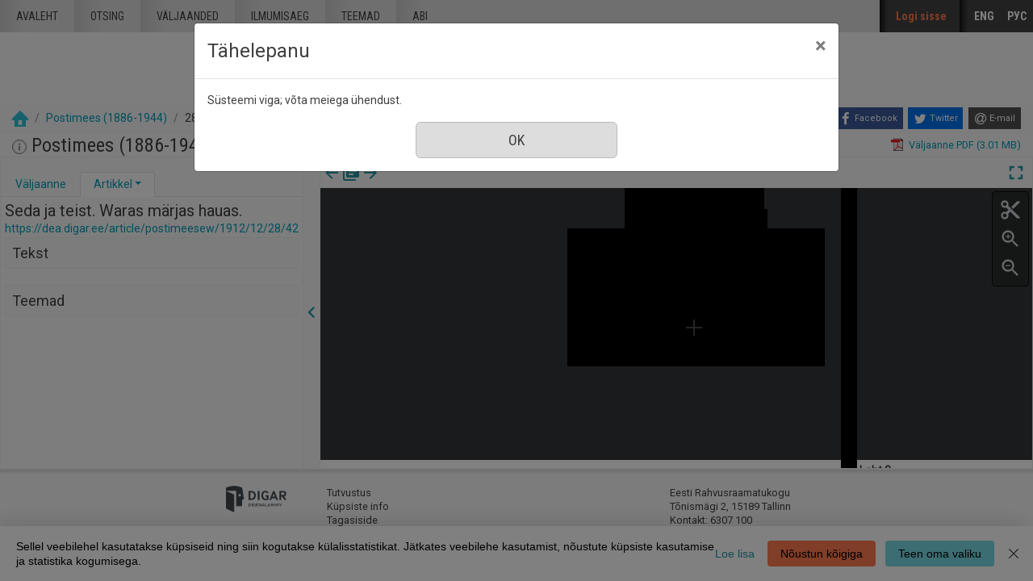

--- FILE ---
content_type: text/html; charset=utf-8
request_url: https://dea.digar.ee/?a=d&d=postimeesew19121228.2.42
body_size: 200263
content:


<!DOCTYPE html>
<html dir="ltr" lang="et">
  <head>

    
<!-- Google Tag Manager -->
<script>
(function(w,d,s,l,i){w[l]=w[l]||[];w[l].push({'gtm.start':
new Date().getTime(),event:'gtm.js'});var f=d.getElementsByTagName(s)[0],
j=d.createElement(s),dl=l!='dataLayer'?'&l='+l:'';j.async=true;j.src=
'https://www.googletagmanager.com/gtm.js?id='+i+dl;f.parentNode.insertBefore(j,f);
})(window,document,'script','dataLayer','GTM-MR9XJ56');
</script>
<!-- End Google Tag Manager -->


    <title>Postimees (1886-1944) 28 detsember 1912 &mdash; DIGAR Eesti artiklid</title>

    <meta charset="UTF-8" />
    <meta name="veridian-license" content="XXXXX-XXXXX-XFOLN-PTR0M" />
    <meta name="veridian-version" content="CVS-D2021.08.13.00.15.00" />
    <meta name="csrf-token" content="" />
    <meta name="viewport" content="width=device-width, initial-scale=1, shrink-to-fit=no" />
    <meta name="description" content="DIGAR Eesti artiklid">

    <!-- Canonical URL -->
    <link href="https://dea.digar.ee/?a=d&amp;d=postimeesew19121228.2.42" rel="canonical" />

    

    
<link href="/custom/dea/web/favicon.ico?lmd=1638135349" rel="icon" />
<link href="/custom/dea/web/favicon.ico?lmd=1638135349" rel="shortcut icon" />


    
    <!-- Bootstrap CSS -->
    <link href="/custom/dea/web/style/bootstrap.min.css?lmd=1638135349" rel="stylesheet" type="text/css" />

    <!-- Core Veridian CSS -->
    <link href="/web/style/veridian.css?lmd=1628813696" rel="stylesheet" type="text/css" />
    

    
      <!-- jsSocials CSS files -->
      <link href="/web/style/font-awesome.min.css?lmd=1532571603" rel="stylesheet" type="text/css"/>
      <link href="/web/style/jssocials.min.css?lmd=1536104872" rel="stylesheet" type="text/css"/>
      <link href="/web/style/jssocials-theme-flat.min.css?lmd=1536104872" rel="stylesheet" type="text/css"/>

    <!-- ESTONIA CUSTOMISATION: Custom CSS -->
    <link href="/custom/dea/web/style/digar.css?lmd=1689739959" rel="stylesheet" type="text/css" />
    <link href="/custom/dea/web/style/ester.css?lmd=1638135349" rel="stylesheet" type="text/css" />
    <link href="/custom/dea/web/style/cookies.css?lmd=1638135349" rel="stylesheet" type="text/css" />
    <link href="/custom/dea/web/style/dea.css?lmd=1652913425" rel="stylesheet" type="text/css" />

    

<link href="/web/style/panojs.css?lmd=1638135222" rel="stylesheet" type="text/css" />


<style>
  
</style>


    
    <!-- JQuery -->
    <script src="/web/script/jquery/jquery-3.5.1.min.js"></script>

    <!-- Bootstrap -->
    <script src="/web/script/bootstrap/bootstrap.bundle.min.js?lmd=1591140184"></script>

    <!-- Miscellaneous helper scripts -->
    <script src="/web/script/cooquery.js?lmd=1435547759"></script>

    <!-- Core Veridian Javascript -->
    <script src="/web/script/veridian-core.js?lmd=1638135221"></script>

    <!-- Core Veridian Javascript values -->
    <script>
      // <![CDATA[

      var cgiArgD = 'postimeesew19121228.2.42';
      var cgiArgSrpos = '';

      var cookiePath = '/';

      var debug = false;

      var httpDomain = 'dea.digar.ee';
      var httpVeridian = '/';
      var state = 'e=-------et-25--1--txt-txIN%7ctxTI%7ctxAU%7ctxTA-------------';

      var loadingIndicatorHTML = '<span role="log">Laetakse...<\/span>';
      var saveString = 'Salvesta';
      var savedString = 'Salvestatud';
      var savingString = 'Salvestab...';
      var systemErrorString = 'Süsteemi viga;  võta meiega ühendust.';
      var unsavedChangesString = 'Sinu tehtud muudatused on salvestamata. Jätkamisel need kaovad.';

      var socialBookmarks = 'enabled';

      // ]]>
    </script>

    <!-- Veridian user contribution/editable/account Javascript, if any of the user-specific features are enabled -->
    
      <script src="/web/script/veridian-usercontribution.js?lmd=1638135221"></script>
      <script src="/web/script/veridian-usereditable.js?lmd=1638135221"></script>
      
<script src="/web/script/veridian-unicode.js?lmd=1593729980"></script>
<script src="/custom/dea/web/script/veridian-useraccount.js?lmd=1651184913"></script>


    

    
    
  </head>

  <body>
    <!-- Google Tag Manager (noscript) -->
    <noscript><iframe src="https://www.googletagmanager.com/ns.html?id=GTM-MR9XJ56" 
    height="0" width="0" style="display:none;visibility:hidden"></iframe></noscript>
    <!-- End Google Tag Manager (noscript) -->
    <div class="skiplink"><a class="sr-only sr-only-focusable" href="#content">Mine põhisisu juurde</a></div>

  <header id="header" class="site-header box">
    <div class="site box">
      <div id="deanavscontainer">
        
<div id="navbarcollapsed" class="dropdown">
  <a class="dropdown-toggle" data-toggle="dropdown" href="#dd" role="button" aria-haspopup="true" aria-expanded="false" title="Navigation menu" aria-label="Navigation menu"><svg class="svgicon touchclickable" height="24" viewBox="0 0 24 24" width="24" aria-label="Navigation menu" role="img"><title>Navigation menu</title><path d="M0 0h24v24H0z" fill="none"/><path d="M3 18h18v-2H3v2zm0-5h18v-2H3v2zm0-7v2h18V6H3z"/></svg></a>
  <nav class="dropdown-menu">
    
  <a class="dropdown-item " href="/?a=p&amp;p=home&amp;e=-------et-25--1--txt-txIN%7ctxTI%7ctxAU%7ctxTA-------------">Avaleht</a>
  <a class="dropdown-item " href="/?a=q&amp;e=-------et-25--1--txt-txIN%7ctxTI%7ctxAU%7ctxTA-------------">Otsing</a>
  <a class="dropdown-item " href="/?a=cl&amp;cl=CL1&amp;e=-------et-25--1--txt-txIN%7ctxTI%7ctxAU%7ctxTA-------------">Väljaanded</a>
  <a class="dropdown-item " href="/?a=cl&amp;cl=CL2&amp;e=-------et-25--1--txt-txIN%7ctxTI%7ctxAU%7ctxTA-------------">Ilmumisaeg</a>
  <a class="dropdown-item " href="/?a=scl&amp;scl=Tags&amp;e=-------et-25--1--txt-txIN%7ctxTI%7ctxAU%7ctxTA-------------">Teemad</a>
  <a class="helplink dropdown-item " href="/?a=p&amp;p=help&amp;e=-------et-25--1--txt-txIN%7ctxTI%7ctxAU%7ctxTA-------------#all" onclick="openHelpPopup(event.target, 'allContent'); return false;">Abi</a>

  </nav>
</div>

        <div id="deaheaderintegratedlogocontainer"><a href="/?a=p&amp;p=home&amp;e=-------et-25--1--txt-txIN%7ctxTI%7ctxAU%7ctxTA-------------" title="DIGAR Eesti artiklid"><img src="/custom/dea/web/images/dea-logo.png" width="170" height="78" alt="DIGAR Eesti artiklid" title="DIGAR Eesti artiklid" /></a></div>
        <nav class="nav main-nav" id="main-nav">
          <ul class="box">
            <li ><a href="/?a=p&amp;p=home&amp;e=-------et-25--1--txt-txIN%7ctxTI%7ctxAU%7ctxTA-------------">Avaleht</a></li>
            <li ><a href="/?a=q&amp;e=-------et-25--1--txt-txIN%7ctxTI%7ctxAU%7ctxTA-------------">Otsing</a></li>
            <li ><a href="/?a=cl&amp;cl=CL1&amp;e=-------et-25--1--txt-txIN%7ctxTI%7ctxAU%7ctxTA-------------">väljaanded</a></li>
            <li ><a href="/?a=cl&amp;cl=CL2&amp;e=-------et-25--1--txt-txIN%7ctxTI%7ctxAU%7ctxTA-------------">Ilmumisaeg</a></li>
            <li ><a href="/?a=scl&amp;scl=Tags&amp;e=-------et-25--1--txt-txIN%7ctxTI%7ctxAU%7ctxTA-------------">Teemad</a></li>
            <li ><a class="helplink " href="/?a=p&amp;p=help&amp;e=-------et-25--1--txt-txIN%7ctxTI%7ctxAU%7ctxTA-------------#all" onclick="openHelpPopup(event.target, 'allContent'); return false;">Abi</a></li>
          </ul>
        </nav>
        <nav class="nav sidebar-nav" id="sidebar-nav">
          <ul class="box">
            

  
    <!-- ESTONIA CUSTOMISATION: No Veridian register/login links but a SSO login link instead -->
    <li class="sidebar-nav-user"><a class="loginlink" href="https://sso.nlib.ee/cas/login?locale=et&amp;service=https%3a%2f%2fdea.digar.ee%2f%3fa%3dd%26d%3dpostimeesew19121228.2.42">Logi sisse</a></li>

	    

<li><a href="/?a=d&amp;d=postimeesew19121228.2.42&amp;l=en" lang="en">ENG</a></li>
<li><a href="/?a=d&amp;d=postimeesew19121228.2.42&amp;l=ru" lang="ru">РУС</a></li>

          </ul>
        </nav>
      </div>
    </div>
    <div id="deaheaderseparatelogocontainer" align="center"><a href="/?a=p&amp;p=home&amp;e=-------et-25--1--txt-txIN%7ctxTI%7ctxAU%7ctxTA-------------" title="DIGAR Eesti artiklid"><img src="/custom/dea/web/images/dea-logo.png" width="170" height="78" alt="DIGAR Eesti artiklid" title="DIGAR Eesti artiklid" /></a></div>
    <div id="deabreadcrumbsandsocialbookmarkscontainer">
      <nav id="breadcrumbscell" class="d-print-none hiddenwhensmall">
<ol class="breadcrumb commonedging"><li class="breadcrumb-item"><a href="/?a=p&amp;p=home&amp;e=-------et-25--1--txt-txIN%7ctxTI%7ctxAU%7ctxTA-------------" title="DIGAR Eesti artiklid"><img src="/custom/dea/web/images/home.png" alt="Avaleht" /></a></li>

  <li class="breadcrumb-item"><a  href="/?a=cl&amp;cl=CL1&amp;sp=postimeesew&amp;e=-------et-25--1--txt-txIN%7ctxTI%7ctxAU%7ctxTA-------------">Postimees (1886-1944)</a></li><li class="breadcrumb-item">28 detsember 1912</li>
</ol>
</nav>
      <div class="commonedging">

  <div id="socialbookmarks"><!-- Filled by the following jsSocials code --></div>
  <script src="/web/script/jssocials.min.js?lmd=1563500238"></script>
  <script>
    jsSocials.shares.facebook.label = "Facebook";
    jsSocials.shares.twitter.label = "Twitter";
    jsSocials.shares.email.shareUrl = "mailto:{to}?subject=" + document.title + "&body=Reference URL: {url}";

    $("#socialbookmarks").jsSocials({
      showLabel: function(screenWidth) {
        return (screenWidth > 1023);
      },
      showCount: false,
      shareIn: "popup",
      shares: [ "facebook", "twitter", "email" ]
    });
  </script>
</div>
    </div>
  </header>
  <div id="content">



<div class="widthrestrictionnone">

<div id="pagecontent">
  <div id="documentdisplayheader" class="commonedging"><h1><a  href="/?a=cl&amp;cl=CL1&amp;sp=postimeesew&amp;e=-------et-25--1--txt-txIN%7ctxTI%7ctxAU%7ctxTA-------------"><img src="/custom/dea/web/images/iconinformation.gif" width="18" height="18" alt="" title="" /></a> Postimees (1886-1944), nr. 299, 28 detsember 1912</h1> <div><div class="documentstaticpdflinkcontainer"><a class="pdflink" href="/?a=is&amp;oid=postimeesew19121228&amp;type=staticpdf&amp;e=-------et-25--1--txt-txIN%7ctxTI%7ctxAU%7ctxTA-------------" rel="noopener" target="_blank"><span class="hiddenwhensmall">Väljaanne PDF (3.01 MB)</span></a></div></div></div>



  
    



  <div id="documentdisplay" class="divtable">
    <div>
      <!-- Left pane contains document-level tab with single-image previewer + metadata + table of contents + comments + tags areas plus section-level tab with text + metadata + comments + tags areas -->
      <div id="documentdisplayleftpane">
        <div id="documentdisplayleftpaneheader">
          <!-- Bootstrap tabs and new dropdowns for shortcut links -->
          <ul id="documentdisplayleftpanetabgroup" class="nav nav-tabs" role="tablist">
            
              <li class="nav-item" role="tab">
                <div id="documentdisplayleftpanedocumentleveltab" class="nav-link dropdown " data-target="#documentdisplayleftpanedocumentleveltabcontent" data-toggle="tab" aria-controls="documentdisplayleftpanedocumentleveltab">
                  <a class="documentdisplayleftpanetablink" href="#documentdisplayleftpanedocumentleveltabcontent">Väljaanne</a>
                  
                </div>
              </li>

            
              <li class="nav-item" role="tab">
                <div id="documentdisplayleftpanesectionleveltab" class="nav-link dropdown active" data-target="#documentdisplayleftpanesectionleveltabcontent" data-toggle="tab" aria-controls="documentdisplayleftpanesectionleveltab">
                  <a class="documentdisplayleftpanetablink" href="#documentdisplayleftpanesectionleveltabcontent">Artikkel</a>

                  
                    <!-- There's more than one tab area so create a dropdown with shortcut links -->
                    <a class="dropdown-toggle" data-toggle="dropdown" href="#dd" role="button" aria-haspopup="true" aria-expanded="false" aria-label="Artikkel" title="Artikkel"></a>
                    <div class="dropdown-menu">
                      <a class="dropdown-item" href="#sectionleveltabtextarea" onclick="scrollToShowTabArea('documentdisplayleftpanesectionleveltab','sectionleveltabtextarea');">Tekst</a>
                      
                      
                      <a class="dropdown-item" href="#sectionleveltabtagsarea" onclick="scrollToShowTabArea('documentdisplayleftpanesectionleveltab','sectionleveltabtagsarea');">Teemad <span class="documentdisplayleftpanetagsnumber hiddeninitially documentdisplayshowwhensectionselected"></span></a>
                    </div>
                </div>
              </li>
          </ul>
        </div>
        <div id="documentdisplayleftpanecontent">
          <div id="documentdisplayleftpanecontentpadding" class="tab-content">
            
              <div id="documentdisplayleftpanedocumentleveltabcontent" class="tab-pane " role="tabpanel">
                


                


                

  
<div id="documentleveltabcontentsarea">
  <div id="documentleveltabcontentsareaheader" class="documentdisplayleftpanetabareaheader"><h3>Sisu</h3></div>
  <div id="documentleveltabcontentsareacontent">
    <div class="documentdisplayleftpanetabareacontentpadding">

    <div id="documentdisplayleftpanecontentscontainer">
      <!-- Filled by AJAX when the document-level tab is first selected -->
    </div>
  
    </div>
  </div>
</div>


                


                


              </div>

            
              <div id="documentdisplayleftpanesectionleveltabcontent" class="tab-pane active" role="tabpanel">
                <div id="documentdisplayleftpanesectionleveltabcontentinactive" class="documentdisplaynosectionselected">Vali väljaande vaaturist artikkel.</div>
                <div id="documentdisplayleftpanesectionleveltabcontentactive" class="hiddeninitially documentdisplayshowwhensectionselected">
                  

  <div id="sectionleveltabtitlearea">
    <!-- Filled by documentDisplayOnSectionSelected() when a section is selected -->
  </div>

                  

  
<div id="sectionleveltabtextarea">
  <div id="sectionleveltabtextareaheader" class="documentdisplayleftpanetabareaheader"><h3>Tekst</h3></div>
  <div id="sectionleveltabtextareacontent">
    <div class="documentdisplayleftpanetabareacontentpadding">

    
      <div id="documentdisplayleftpanesectiontextcontainer">
        <!-- Filled by AJAX when a section is selected -->
      </div>
  
    </div>
  </div>
</div>


                  


                  


                  

  
<div id="sectionleveltabtagsarea">
  <div id="sectionleveltabtagsareaheader" class="documentdisplayleftpanetabareaheader"><h3>Teemad <span class="documentdisplayleftpanetagsnumber"></span></h3></div>
  <div id="sectionleveltabtagsareacontent">
    <div class="documentdisplayleftpanetabareacontentpadding">

    <div id="documentdisplayleftpanetagsformcontainer">
      <!-- Filled by AJAX when a section is selected -->
    </div>
    <div id="documentdisplayleftpanetagscontainer">
      <!-- Filled by AJAX when a section is selected -->
    </div>
  
    </div>
  </div>
</div>


                </div>
              </div>
          </div>
        </div>
      </div>

      
<div id="documentdisplaypaneseparator" role="separator"><a id="documentdisplayleftpanehidelink" class="hiddeninitially" href="#" onclick="toggleLeftPaneHidden(400, true); return false;" title="Peida vasak veerg"><svg class="svgicon touchclickable" height="24" viewBox="0 0 24 24" width="24" aria-label="Peida vasak veerg" role="img"><title>Peida vasak veerg</title><path d="M15.41 7.41L14 6l-6 6 6 6 1.41-1.41L10.83 12z"/><path d="M0 0h24v24H0z" fill="none"/></svg></a><a href="#" id="documentdisplayleftpaneshowlink" onclick="toggleLeftPaneHidden(400, true); return false;" title="Näita vasak veerg" data-toggle="popover" data-trigger="manual" data-content="Klõpsake infopaneeli kuvamiseks"><svg class="svgicon touchclickable" height="24" viewBox="0 0 24 24" width="24" aria-label="Näita vasak veerg" role="img"><title>Näita vasak veerg</title><path d="M10 6L8.59 7.41 13.17 12l-4.58 4.59L10 18l6-6z"/><path d="M0 0h24v24H0z" fill="none"/></svg></a></div>


      <!-- Right pane contains PanoJS or OSeaD viewer -->
      <div id="documentdisplayrightpane">
        

<div id="documentdisplayrightpaneheader">
  <div id="viewercontrols">
    <div>
      <div class="nextprevdocumentlinkscell">
        <a href="/?a=d&amp;d=postimeesew19121224&amp;e=-------et-25--1--txt-txIN%7ctxTI%7ctxAU%7ctxTA-------------" title="Eelmine nr."><svg class="svgicon " height="24" viewBox="0 0 24 24" width="24" aria-label="Eelmine nr." role="img"><title>Eelmine nr.</title><path d="M0 0h24v24H0z" fill="none"/><path d="M20 11H7.83l5.59-5.59L12 4l-8 8 8 8 1.41-1.41L7.83 13H20v-2z"/></svg></a><a href="/?a=cl&amp;cl=CL1&amp;sp=postimeesew&amp;e=-------et-25--1--txt-txIN%7ctxTI%7ctxAU%7ctxTA-------------" title="Sirvi kõiki selle väljaande numbreid"><svg class="svgicon " height="24" viewBox="0 0 24 24" width="24" aria-label="Sirvi kõiki selle väljaande numbreid" role="img"><title>Sirvi kõiki selle väljaande numbreid</title><path d="M0 0h24v24H0z" fill="none"/><path d="M4 6H2v14c0 1.1.9 2 2 2h14v-2H4V6zm16-4H8c-1.1 0-2 .9-2 2v12c0 1.1.9 2 2 2h12c1.1 0 2-.9 2-2V4c0-1.1-.9-2-2-2zm-1 9H9V9h10v2zm-4 4H9v-2h6v2zm4-8H9V5h10v2z"/></svg></a><a href="/?a=d&amp;d=postimeesew19121229&amp;e=-------et-25--1--txt-txIN%7ctxTI%7ctxAU%7ctxTA-------------" title="Järgmine nr."><svg class="svgicon " height="24" viewBox="0 0 24 24" width="24" aria-label="Järgmine nr." role="img"><title>Järgmine nr.</title><path d="M0 0h24v24H0z" fill="none"/><path d="M12 4l-1.41 1.41L16.17 11H4v2h12.17l-5.58 5.59L12 20l8-8z"/></svg></a>
      </div>
      <div class="nextprevsearchresultlinkscell">
        
      </div>
      <div class="buttonscell">
        <button id="documentdisplaymaximisebutton"  onclick="toggleDocumentDisplayMaximised();" title="Täisekraan" type="button"><svg class="svgicon touchclickable" height="24" viewBox="0 0 24 24" width="24" aria-label="Täisekraan" role="img"><title>Täisekraan</title><path d="M0 0h24v24H0z" fill="none"/><path d="M7 14H5v5h5v-2H7v-3zm-2-4h2V7h3V5H5v5zm12 7h-3v2h5v-5h-2v3zM14 5v2h3v3h2V5h-5z"/></svg></button><button id="documentdisplayunmaximisebutton" class="hiddeninitially" onclick="toggleDocumentDisplayMaximised();" title="Lähtesta suurendus" type="button"><svg class="svgicon touchclickable" height="24" viewBox="0 0 24 24" width="24" aria-label="Lähtesta suurendus" role="img"><title>Lähtesta suurendus</title><path d="M0 0h24v24H0z" fill="none"/><path d="M5 16h3v3h2v-5H5v2zm3-8H5v2h5V5H8v3zm6 11h2v-3h3v-2h-5v5zm2-11V5h-2v5h5V8h-3z"/></svg></button>
      </div>
    </div>
  </div>
</div>

<div id="panojscontextmenupopup" class="hiddeninitially" oncontextmenu="return false;">
  <div id="panojscontextmenupopupcontent"><!-- Filled by code in veridian-panojs.js --></div>
</div>


  <div id="viewer" class="panojsviewer" oncontextmenu="return false;">
    <div class="panojsviewerbuttons">
      
      <button id="panojsclipstartbutton" onclick="panoJSUserClipImage.toggle(1);" title="Alusta klippi" type="button"><svg class="svgicon touchclickable" height="24" viewBox="0 0 24 24" width="24" aria-label="Alusta klippi" role="img"><title>Alusta klippi</title><path d="M0 0h24v24H0z" fill="none"/><circle cx="6" cy="18" fill="none" r="2"/><circle cx="12" cy="12" fill="none" r=".5"/><circle cx="6" cy="6" fill="none" r="2"/><path d="M9.64 7.64c.23-.5.36-1.05.36-1.64 0-2.21-1.79-4-4-4S2 3.79 2 6s1.79 4 4 4c.59 0 1.14-.13 1.64-.36L10 12l-2.36 2.36C7.14 14.13 6.59 14 6 14c-2.21 0-4 1.79-4 4s1.79 4 4 4 4-1.79 4-4c0-.59-.13-1.14-.36-1.64L12 14l7 7h3v-1L9.64 7.64zM6 8c-1.1 0-2-.89-2-2s.9-2 2-2 2 .89 2 2-.9 2-2 2zm0 12c-1.1 0-2-.89-2-2s.9-2 2-2 2 .89 2 2-.9 2-2 2zm6-7.5c-.28 0-.5-.22-.5-.5s.22-.5.5-.5.5.22.5.5-.22.5-.5.5zM19 3l-6 6 2 2 7-7V3z"/></svg></button>
      <button id="panojsclipstopbutton" onclick="panoJSUserClipImage.toggle(0);" title="Lõpeta klipp" type="button" class="hiddeninitially"><svg class="svgicon touchclickable highlightedbutton" height="24" viewBox="0 0 24 24" width="24" aria-label="Lõpeta klipp" role="img"><title>Lõpeta klipp</title><path d="M0 0h24v24H0z" fill="none"/><circle cx="6" cy="18" fill="none" r="2"/><circle cx="12" cy="12" fill="none" r=".5"/><circle cx="6" cy="6" fill="none" r="2"/><path d="M9.64 7.64c.23-.5.36-1.05.36-1.64 0-2.21-1.79-4-4-4S2 3.79 2 6s1.79 4 4 4c.59 0 1.14-.13 1.64-.36L10 12l-2.36 2.36C7.14 14.13 6.59 14 6 14c-2.21 0-4 1.79-4 4s1.79 4 4 4 4-1.79 4-4c0-.59-.13-1.14-.36-1.64L12 14l7 7h3v-1L9.64 7.64zM6 8c-1.1 0-2-.89-2-2s.9-2 2-2 2 .89 2 2-.9 2-2 2zm0 12c-1.1 0-2-.89-2-2s.9-2 2-2 2 .89 2 2-.9 2-2 2zm6-7.5c-.28 0-.5-.22-.5-.5s.22-.5.5-.5.5.22.5.5-.22.5-.5.5zM19 3l-6 6 2 2 7-7V3z"/></svg></button>
      <button id="panojszoominbutton" onclick="viewerZoom(1);" title="Suurenda" type="button"><svg class="svgicon touchclickable" height="24" viewBox="0 0 24 24" width="24" aria-label="Suurenda" role="img"><title>Suurenda</title><path d="M15.5 14h-.79l-.28-.27C15.41 12.59 16 11.11 16 9.5 16 5.91 13.09 3 9.5 3S3 5.91 3 9.5 5.91 16 9.5 16c1.61 0 3.09-.59 4.23-1.57l.27.28v.79l5 4.99L20.49 19l-4.99-5zm-6 0C7.01 14 5 11.99 5 9.5S7.01 5 9.5 5 14 7.01 14 9.5 11.99 14 9.5 14z"/><path d="M0 0h24v24H0V0z" fill="none"/><path d="M12 10h-2v2H9v-2H7V9h2V7h1v2h2v1z"/></svg></button>
      <button id="panojszoomoutbutton" onclick="viewerZoom(-1);" title="Vähenda" type="button"><svg class="svgicon touchclickable" height="24" viewBox="0 0 24 24" width="24" aria-label="Vähenda" role="img"><title>Vähenda</title><path d="M0 0h24v24H0V0z" fill="none"/><path d="M15.5 14h-.79l-.28-.27C15.41 12.59 16 11.11 16 9.5 16 5.91 13.09 3 9.5 3S3 5.91 3 9.5 5.91 16 9.5 16c1.61 0 3.09-.59 4.23-1.57l.27.28v.79l5 4.99L20.49 19l-4.99-5zm-6 0C7.01 14 5 11.99 5 9.5S7.01 5 9.5 5 14 7.01 14 9.5 11.99 14 9.5 14zM7 9h5v1H7z"/></svg></button>
    </div>
    <div class="well" id="well" data-page-tile-label="Lehekülje pealkiri"><!-- Filled by PanoJS; has tile images --></div>
    <div class="surface" id="touchArea"><!-- Filled by PanoJS; has event handlers and the Veridian canvas --></div>
    <div class="hiddeninitially surface" id="userclipimageoverlay"><!-- Filled by panoJSUserClipImage --></div>

  </div>


<script>
// <![CDATA[

var blankTile = '/web/images/blank.gif';
var documentOID = 'postimeesew19121228';
var grabCursor = '/web/images/grab.cur';
var grabbingCursor = '/web/images/grabbing.cur';
var imageserverPageTileImageRequestBase = '/?a=is&type=pagetileimage';
var loadingTile = '/web/images/blank.gif';

var level = 'document';
var panoJSMode = 'view';
var qaMode = '';

var missingPageIDs = {  };
var missingPageImageWidth = 6634;
var missingPageImageHeight = 9316;
var pageImageSizes = { '1.1':{w:6634,h:9316},'1.2':{w:6634,h:9316},'1.3':{w:6634,h:9316},'1.4':{w:6634,h:9316} };

// Filled by getPanoJSPageData() AJAX code
var sectionPageBlockAreas = { };
var sectionTitlesRaw = { };
var sectionTitles = { };
var pageLabels = { };
var pageContextMenus = { };
var pageQueryTermAreas = { };
var logicalSectionContextMenus = { };

// Filled by getPanoJSPageData() AJAX code -- QA specific
var pageBlockAreas = { };
var textCorrectionCompletelyCorrectPageBlockIDs = { };

var initialDisplayPageArea = { pageID:'1.2',x:5583,y:7967,w:650,h:110 };
var initialSelectedSectionID = '2.42';

// Start with the data for the initially displayed pages (the rest is obtained using getPanoJSData AJAX requests)
pageLabels['1.2'] = '<div><b>Leht 2<\/b> <\/div>';
pageQueryTermAreas['1.2'] = [];
sectionTitlesRaw['1.2'] = 'Leht 2';
sectionTitles['1.2'] = '<h2>Leht 2<\/h2><a href="https://dea.digar.ee/page/postimeesew/1912/12/28/2">https://dea.digar.ee/page/postimeesew/1912/12/28/2<\/a>';
pageContextMenus['1.2'] = '\n\n  <div class="panojscontextmenupopupsectionheader">Leht 2<\/div>\n  \n  <div class="panojssectiontextlinkcontainer"><a href="/?a=d&amp;d=postimeesew19121228.1.2&amp;dliv=none&amp;st=1&amp;e=-------et-25--1--txt-txIN%7ctxTI%7ctxAU%7ctxTA-------------">Selle lk. tekst<\/a><\/div>\n  <div class="panojstextcorrectlinkcontainer"><a  href="/?a=tc&amp;d=postimeesew19121228.1.2&amp;e=-------et-25--1--txt-txIN%7ctxTI%7ctxAU%7ctxTA-------------">Paranda selle lk. teksti<\/a><img alt="Juurdepääs piiratud" src="/web/images/iconlock.gif" style="height: 16px; width: 16px" title="Juurdepääs piiratud" /><\/div>\n  <div class="panojsadduserlistitemslinkcontainer"><a class="adduserlistitemslink d-print-none" href="https://sso.nlib.ee/cas/login?locale=et&amp;service=https%3a%2f%2fdea.digar.ee%2f%3fa%3dd%26d%3dpostimeesew19121228.2.42">Lisa loendisse<\/a><\/div>\n<!-- ESTONIA CUSTOMISATION: New Report page problem option -->\n<div class="deareportpageproblemlinkcontainer"><a href="mailto:dea@rara.ee?subject=Teata veast%3A%20https%3a%2f%2fdea.digar.ee%2fpage%2fpostimeesew%2f1912%2f12%2f28%2f2">Teata veast<\/a><\/div>\n';
sectionPageBlockAreas['2.22'] = [{pageID:'1.1',blockID:'P1_TB00060',x:5270,y:8827,w:1256,h:81},{pageID:'1.1',blockID:'P1_TB00061',x:5270,y:8909,w:1258,h:132},{pageID:'1.2',blockID:'P2_TB00001',x:198,y:267,w:1256,h:393}];
sectionTitlesRaw['2.22'] = 'Esimene naeste soost senater Ähisriikides»';
sectionTitles['2.22'] = '<h2><span class="postimeesew19121228.2.22-Title-0">Esimene naeste soost senater Ähisriikides»<\/span><\/h2><a href="https://dea.digar.ee/article/postimeesew/1912/12/28/22">https://dea.digar.ee/article/postimeesew/1912/12/28/22<\/a>';
logicalSectionContextMenus['2.22'] = '\n<div class="panojscontextmenupopupsectionheader">Esimene naeste soost senater Ähisriikides»<\/div>\n<div class="panojszoomtoreadlinkcontainer"><a href="#" onclick="sectionLinkTocOnClick(\'postimeesew19121228.2.22\', \'postimeesew19121228.1.1\'); return false;">Suurenda see artikkel<\/a> <\/div>\n<div class="panojslogicalsectionimageslinkcontainer"><a href="/?a=d&amp;d=postimeesew19121228.2.22&amp;dliv=none&amp;e=-------et-25--1--txt-txIN%7ctxTI%7ctxAU%7ctxTA-------------">Lõika see artikkel välja<\/a><\/div>\n\n<!-- ESTONIA CUSTOMISATION: Article-level composite PDF link -->\n<div class="panojspdflinkcontainer"><a href="/?a=is&amp;oid=postimeesew19121228.2.22&amp;type=logicalsectionpdf&amp;e=-------et-25--1--txt-txIN%7ctxTI%7ctxAU%7ctxTA-------------" target="_blank" >Lõika see artikkel välja&nbsp;(PDF)<\/a><\/div>\n<div class="panojssectiontextlinkcontainer"><a href="/?a=d&amp;d=postimeesew19121228.2.22&amp;dliv=none&amp;st=1&amp;e=-------et-25--1--txt-txIN%7ctxTI%7ctxAU%7ctxTA-------------">Selle artikli tekst<\/a><\/div>\n<div class="panojstextcorrectlinkcontainer"><a  href="/?a=tc&amp;d=postimeesew19121228.2.22&amp;e=-------et-25--1--txt-txIN%7ctxTI%7ctxAU%7ctxTA-------------">Paranda teksti<\/a><img alt="Juurdepääs piiratud" src="/web/images/iconlock.gif" style="height: 16px; width: 16px" title="Juurdepääs piiratud" /><\/div>\n<div class="panojsadduserlistitemslinkcontainer"><a class="adduserlistitemslink d-print-none" href="https://sso.nlib.ee/cas/login?locale=et&amp;service=https%3a%2f%2fdea.digar.ee%2f%3fa%3dd%26d%3dpostimeesew19121228.2.42">Lisa loendisse<\/a><\/div>\n<!-- ESTONIA CUSTOMISATION: Copy permalink value into clipboard -->\n<div class="panojscopyurlcontainer"><a class="clipboardlink" data-clipboard-text="https://dea.digar.ee/article/postimeesew/1912/12/28/22" href="#">Kopeeri püsilink<\/a><\/div>\n';
sectionPageBlockAreas['2.24'] = [{pageID:'1.2',blockID:'P2_TB00002',x:546,y:738,w:581,h:100},{pageID:'1.2',blockID:'P2_TB00003',x:732,y:853,w:644,h:53},{pageID:'1.2',blockID:'P2_TB00004',x:212,y:929,w:1226,h:74},{pageID:'1.2',blockID:'P2_TB00005',x:212,y:1006,w:1226,h:135}];
sectionTitlesRaw['2.24'] = 'Wene riigist. T«tUk 28. detsembril tSI.2. Aus sisemiste asjade minister Maklakow';
sectionTitles['2.24'] = '<h2><span class="postimeesew19121228.2.24-Title-0">Wene riigist. T«tUk 28. detsembril tSI.2. Aus sisemiste asjade minister Maklakow<\/span><\/h2><a href="https://dea.digar.ee/article/postimeesew/1912/12/28/24">https://dea.digar.ee/article/postimeesew/1912/12/28/24<\/a>';
logicalSectionContextMenus['2.24'] = '\n<div class="panojscontextmenupopupsectionheader">Wene riigist. T«tUk 28. detsembril tSI.2. Aus sisemiste asjade minister Maklakow<\/div>\n<div class="panojszoomtoreadlinkcontainer"><a href="#" onclick="sectionLinkTocOnClick(\'postimeesew19121228.2.24\', \'postimeesew19121228.1.2\'); return false;">Suurenda see artikkel<\/a> <\/div>\n<div class="panojslogicalsectionimageslinkcontainer"><a href="/?a=d&amp;d=postimeesew19121228.2.24&amp;dliv=none&amp;e=-------et-25--1--txt-txIN%7ctxTI%7ctxAU%7ctxTA-------------">Lõika see artikkel välja<\/a><\/div>\n\n<!-- ESTONIA CUSTOMISATION: Article-level composite PDF link -->\n<div class="panojspdflinkcontainer"><a href="/?a=is&amp;oid=postimeesew19121228.2.24&amp;type=logicalsectionpdf&amp;e=-------et-25--1--txt-txIN%7ctxTI%7ctxAU%7ctxTA-------------" target="_blank" >Lõika see artikkel välja&nbsp;(PDF)<\/a><\/div>\n<div class="panojssectiontextlinkcontainer"><a href="/?a=d&amp;d=postimeesew19121228.2.24&amp;dliv=none&amp;st=1&amp;e=-------et-25--1--txt-txIN%7ctxTI%7ctxAU%7ctxTA-------------">Selle artikli tekst<\/a><\/div>\n<div class="panojstextcorrectlinkcontainer"><a  href="/?a=tc&amp;d=postimeesew19121228.2.24&amp;e=-------et-25--1--txt-txIN%7ctxTI%7ctxAU%7ctxTA-------------">Paranda teksti<\/a><img alt="Juurdepääs piiratud" src="/web/images/iconlock.gif" style="height: 16px; width: 16px" title="Juurdepääs piiratud" /><\/div>\n<div class="panojsadduserlistitemslinkcontainer"><a class="adduserlistitemslink d-print-none" href="https://sso.nlib.ee/cas/login?locale=et&amp;service=https%3a%2f%2fdea.digar.ee%2f%3fa%3dd%26d%3dpostimeesew19121228.2.42">Lisa loendisse<\/a><\/div>\n<!-- ESTONIA CUSTOMISATION: Copy permalink value into clipboard -->\n<div class="panojscopyurlcontainer"><a class="clipboardlink" data-clipboard-text="https://dea.digar.ee/article/postimeesew/1912/12/28/24" href="#">Kopeeri püsilink<\/a><\/div>\n';
sectionPageBlockAreas['2.25'] = [{pageID:'1.2',blockID:'P2_TB00006',x:518,y:1152,w:814,h:64},{pageID:'1.2',blockID:'P2_TB00007',x:218,y:1215,w:1228,h:259}];
sectionTitlesRaw['2.25'] = 'Kuberneride wahetus.';
sectionTitles['2.25'] = '<h2><span class="postimeesew19121228.2.25-Title-0">Kuberneride wahetus.<\/span><\/h2><a href="https://dea.digar.ee/article/postimeesew/1912/12/28/25">https://dea.digar.ee/article/postimeesew/1912/12/28/25<\/a>';
logicalSectionContextMenus['2.25'] = '\n<div class="panojscontextmenupopupsectionheader">Kuberneride wahetus.<\/div>\n<div class="panojszoomtoreadlinkcontainer"><a href="#" onclick="sectionLinkTocOnClick(\'postimeesew19121228.2.25\', \'postimeesew19121228.1.2\'); return false;">Suurenda see artikkel<\/a> <\/div>\n<div class="panojslogicalsectionimageslinkcontainer"><a href="/?a=d&amp;d=postimeesew19121228.2.25&amp;dliv=none&amp;e=-------et-25--1--txt-txIN%7ctxTI%7ctxAU%7ctxTA-------------">Lõika see artikkel välja<\/a><\/div>\n\n<!-- ESTONIA CUSTOMISATION: Article-level composite PDF link -->\n<div class="panojspdflinkcontainer"><a href="/?a=is&amp;oid=postimeesew19121228.2.25&amp;type=logicalsectionpdf&amp;e=-------et-25--1--txt-txIN%7ctxTI%7ctxAU%7ctxTA-------------" target="_blank" >Lõika see artikkel välja&nbsp;(PDF)<\/a><\/div>\n<div class="panojssectiontextlinkcontainer"><a href="/?a=d&amp;d=postimeesew19121228.2.25&amp;dliv=none&amp;st=1&amp;e=-------et-25--1--txt-txIN%7ctxTI%7ctxAU%7ctxTA-------------">Selle artikli tekst<\/a><\/div>\n<div class="panojstextcorrectlinkcontainer"><a  href="/?a=tc&amp;d=postimeesew19121228.2.25&amp;e=-------et-25--1--txt-txIN%7ctxTI%7ctxAU%7ctxTA-------------">Paranda teksti<\/a><img alt="Juurdepääs piiratud" src="/web/images/iconlock.gif" style="height: 16px; width: 16px" title="Juurdepääs piiratud" /><\/div>\n<div class="panojsadduserlistitemslinkcontainer"><a class="adduserlistitemslink d-print-none" href="https://sso.nlib.ee/cas/login?locale=et&amp;service=https%3a%2f%2fdea.digar.ee%2f%3fa%3dd%26d%3dpostimeesew19121228.2.42">Lisa loendisse<\/a><\/div>\n<!-- ESTONIA CUSTOMISATION: Copy permalink value into clipboard -->\n<div class="panojscopyurlcontainer"><a class="clipboardlink" data-clipboard-text="https://dea.digar.ee/article/postimeesew/1912/12/28/25" href="#">Kopeeri püsilink<\/a><\/div>\n';
sectionPageBlockAreas['2.26'] = [{pageID:'1.2',blockID:'P2_TB00008',x:423,y:1500,w:821,h:70},{pageID:'1.2',blockID:'P2_TB00009',x:220,y:1587,w:1226,h:196}];
sectionTitlesRaw['2.26'] = 'Arstiteaduse akademia ülem';
sectionTitles['2.26'] = '<h2><span class="postimeesew19121228.2.26-Title-0">Arstiteaduse akademia ülem<\/span><\/h2><a href="https://dea.digar.ee/article/postimeesew/1912/12/28/26">https://dea.digar.ee/article/postimeesew/1912/12/28/26<\/a>';
logicalSectionContextMenus['2.26'] = '\n<div class="panojscontextmenupopupsectionheader">Arstiteaduse akademia ülem<\/div>\n<div class="panojszoomtoreadlinkcontainer"><a href="#" onclick="sectionLinkTocOnClick(\'postimeesew19121228.2.26\', \'postimeesew19121228.1.2\'); return false;">Suurenda see artikkel<\/a> <\/div>\n<div class="panojslogicalsectionimageslinkcontainer"><a href="/?a=d&amp;d=postimeesew19121228.2.26&amp;dliv=none&amp;e=-------et-25--1--txt-txIN%7ctxTI%7ctxAU%7ctxTA-------------">Lõika see artikkel välja<\/a><\/div>\n\n<!-- ESTONIA CUSTOMISATION: Article-level composite PDF link -->\n<div class="panojspdflinkcontainer"><a href="/?a=is&amp;oid=postimeesew19121228.2.26&amp;type=logicalsectionpdf&amp;e=-------et-25--1--txt-txIN%7ctxTI%7ctxAU%7ctxTA-------------" target="_blank" >Lõika see artikkel välja&nbsp;(PDF)<\/a><\/div>\n<div class="panojssectiontextlinkcontainer"><a href="/?a=d&amp;d=postimeesew19121228.2.26&amp;dliv=none&amp;st=1&amp;e=-------et-25--1--txt-txIN%7ctxTI%7ctxAU%7ctxTA-------------">Selle artikli tekst<\/a><\/div>\n<div class="panojstextcorrectlinkcontainer"><a  href="/?a=tc&amp;d=postimeesew19121228.2.26&amp;e=-------et-25--1--txt-txIN%7ctxTI%7ctxAU%7ctxTA-------------">Paranda teksti<\/a><img alt="Juurdepääs piiratud" src="/web/images/iconlock.gif" style="height: 16px; width: 16px" title="Juurdepääs piiratud" /><\/div>\n<div class="panojsadduserlistitemslinkcontainer"><a class="adduserlistitemslink d-print-none" href="https://sso.nlib.ee/cas/login?locale=et&amp;service=https%3a%2f%2fdea.digar.ee%2f%3fa%3dd%26d%3dpostimeesew19121228.2.42">Lisa loendisse<\/a><\/div>\n<!-- ESTONIA CUSTOMISATION: Copy permalink value into clipboard -->\n<div class="panojscopyurlcontainer"><a class="clipboardlink" data-clipboard-text="https://dea.digar.ee/article/postimeesew/1912/12/28/26" href="#">Kopeeri püsilink<\/a><\/div>\n';
sectionPageBlockAreas['2.27'] = [{pageID:'1.2',blockID:'P2_TB00010',x:461,y:1810,w:738,h:67},{pageID:'1.2',blockID:'P2_TB00011',x:223,y:1883,w:1221,h:203}];
sectionTitlesRaw['2.27'] = 'Kaubanduse ministerium';
sectionTitles['2.27'] = '<h2><span class="postimeesew19121228.2.27-Title-0">Kaubanduse ministerium<\/span><\/h2><a href="https://dea.digar.ee/article/postimeesew/1912/12/28/27">https://dea.digar.ee/article/postimeesew/1912/12/28/27<\/a>';
logicalSectionContextMenus['2.27'] = '\n<div class="panojscontextmenupopupsectionheader">Kaubanduse ministerium<\/div>\n<div class="panojszoomtoreadlinkcontainer"><a href="#" onclick="sectionLinkTocOnClick(\'postimeesew19121228.2.27\', \'postimeesew19121228.1.2\'); return false;">Suurenda see artikkel<\/a> <\/div>\n<div class="panojslogicalsectionimageslinkcontainer"><a href="/?a=d&amp;d=postimeesew19121228.2.27&amp;dliv=none&amp;e=-------et-25--1--txt-txIN%7ctxTI%7ctxAU%7ctxTA-------------">Lõika see artikkel välja<\/a><\/div>\n\n<!-- ESTONIA CUSTOMISATION: Article-level composite PDF link -->\n<div class="panojspdflinkcontainer"><a href="/?a=is&amp;oid=postimeesew19121228.2.27&amp;type=logicalsectionpdf&amp;e=-------et-25--1--txt-txIN%7ctxTI%7ctxAU%7ctxTA-------------" target="_blank" >Lõika see artikkel välja&nbsp;(PDF)<\/a><\/div>\n<div class="panojssectiontextlinkcontainer"><a href="/?a=d&amp;d=postimeesew19121228.2.27&amp;dliv=none&amp;st=1&amp;e=-------et-25--1--txt-txIN%7ctxTI%7ctxAU%7ctxTA-------------">Selle artikli tekst<\/a><\/div>\n<div class="panojstextcorrectlinkcontainer"><a  href="/?a=tc&amp;d=postimeesew19121228.2.27&amp;e=-------et-25--1--txt-txIN%7ctxTI%7ctxAU%7ctxTA-------------">Paranda teksti<\/a><img alt="Juurdepääs piiratud" src="/web/images/iconlock.gif" style="height: 16px; width: 16px" title="Juurdepääs piiratud" /><\/div>\n<div class="panojsadduserlistitemslinkcontainer"><a class="adduserlistitemslink d-print-none" href="https://sso.nlib.ee/cas/login?locale=et&amp;service=https%3a%2f%2fdea.digar.ee%2f%3fa%3dd%26d%3dpostimeesew19121228.2.42">Lisa loendisse<\/a><\/div>\n<!-- ESTONIA CUSTOMISATION: Copy permalink value into clipboard -->\n<div class="panojscopyurlcontainer"><a class="clipboardlink" data-clipboard-text="https://dea.digar.ee/article/postimeesew/1912/12/28/27" href="#">Kopeeri püsilink<\/a><\/div>\n';
sectionPageBlockAreas['2.28'] = [{pageID:'1.2',blockID:'P2_TB00012',x:225,y:2103,w:1220,h:132},{pageID:'1.2',blockID:'P2_TB00013',x:226,y:2261,w:1226,h:1640}];
sectionTitlesRaw['2.28'] = 'I. ülevenemaaline kongress 2 naesterahwaste hariduse edendamiseks.';
sectionTitles['2.28'] = '<h2><span class="postimeesew19121228.2.28-Title-0">I. ülevenemaaline kongress 2 naesterahwaste hariduse edendamiseks.<\/span><\/h2><a href="https://dea.digar.ee/article/postimeesew/1912/12/28/28">https://dea.digar.ee/article/postimeesew/1912/12/28/28<\/a>';
logicalSectionContextMenus['2.28'] = '\n<div class="panojscontextmenupopupsectionheader">I. ülevenemaaline kongress 2 naesterahwaste hariduse edendamiseks.<\/div>\n<div class="panojszoomtoreadlinkcontainer"><a href="#" onclick="sectionLinkTocOnClick(\'postimeesew19121228.2.28\', \'postimeesew19121228.1.2\'); return false;">Suurenda see artikkel<\/a> <\/div>\n<div class="panojslogicalsectionimageslinkcontainer"><a href="/?a=d&amp;d=postimeesew19121228.2.28&amp;dliv=none&amp;e=-------et-25--1--txt-txIN%7ctxTI%7ctxAU%7ctxTA-------------">Lõika see artikkel välja<\/a><\/div>\n\n<!-- ESTONIA CUSTOMISATION: Article-level composite PDF link -->\n<div class="panojspdflinkcontainer"><a href="/?a=is&amp;oid=postimeesew19121228.2.28&amp;type=logicalsectionpdf&amp;e=-------et-25--1--txt-txIN%7ctxTI%7ctxAU%7ctxTA-------------" target="_blank" >Lõika see artikkel välja&nbsp;(PDF)<\/a><\/div>\n<div class="panojssectiontextlinkcontainer"><a href="/?a=d&amp;d=postimeesew19121228.2.28&amp;dliv=none&amp;st=1&amp;e=-------et-25--1--txt-txIN%7ctxTI%7ctxAU%7ctxTA-------------">Selle artikli tekst<\/a><\/div>\n<div class="panojstextcorrectlinkcontainer"><a  href="/?a=tc&amp;d=postimeesew19121228.2.28&amp;e=-------et-25--1--txt-txIN%7ctxTI%7ctxAU%7ctxTA-------------">Paranda teksti<\/a><img alt="Juurdepääs piiratud" src="/web/images/iconlock.gif" style="height: 16px; width: 16px" title="Juurdepääs piiratud" /><\/div>\n<div class="panojsadduserlistitemslinkcontainer"><a class="adduserlistitemslink d-print-none" href="https://sso.nlib.ee/cas/login?locale=et&amp;service=https%3a%2f%2fdea.digar.ee%2f%3fa%3dd%26d%3dpostimeesew19121228.2.42">Lisa loendisse<\/a><\/div>\n<!-- ESTONIA CUSTOMISATION: Copy permalink value into clipboard -->\n<div class="panojscopyurlcontainer"><a class="clipboardlink" data-clipboard-text="https://dea.digar.ee/article/postimeesew/1912/12/28/28" href="#">Kopeeri püsilink<\/a><\/div>\n';
sectionPageBlockAreas['2.29'] = [{pageID:'1.2',blockID:'P2_TB00014',x:536,y:4005,w:601,h:91},{pageID:'1.2',blockID:'P2_TB00015',x:239,y:4130,w:1215,h:124},{pageID:'1.2',blockID:'P2_TB00016',x:236,y:4290,w:1220,h:593}];
sectionTitlesRaw['2.29'] = 'Soomemaalt. Tähelepandaw kogukonna – majandusime ettewõte.';
sectionTitles['2.29'] = '<h2><span class="postimeesew19121228.2.29-Title-0">Soomemaalt. Tähelepandaw kogukonna – majandusime ettewõte.<\/span><\/h2><a href="https://dea.digar.ee/article/postimeesew/1912/12/28/29">https://dea.digar.ee/article/postimeesew/1912/12/28/29<\/a>';
logicalSectionContextMenus['2.29'] = '\n<div class="panojscontextmenupopupsectionheader">Soomemaalt. Tähelepandaw kogukonna – majandusime ettewõte.<\/div>\n<div class="panojszoomtoreadlinkcontainer"><a href="#" onclick="sectionLinkTocOnClick(\'postimeesew19121228.2.29\', \'postimeesew19121228.1.2\'); return false;">Suurenda see artikkel<\/a> <\/div>\n<div class="panojslogicalsectionimageslinkcontainer"><a href="/?a=d&amp;d=postimeesew19121228.2.29&amp;dliv=none&amp;e=-------et-25--1--txt-txIN%7ctxTI%7ctxAU%7ctxTA-------------">Lõika see artikkel välja<\/a><\/div>\n\n<!-- ESTONIA CUSTOMISATION: Article-level composite PDF link -->\n<div class="panojspdflinkcontainer"><a href="/?a=is&amp;oid=postimeesew19121228.2.29&amp;type=logicalsectionpdf&amp;e=-------et-25--1--txt-txIN%7ctxTI%7ctxAU%7ctxTA-------------" target="_blank" >Lõika see artikkel välja&nbsp;(PDF)<\/a><\/div>\n<div class="panojssectiontextlinkcontainer"><a href="/?a=d&amp;d=postimeesew19121228.2.29&amp;dliv=none&amp;st=1&amp;e=-------et-25--1--txt-txIN%7ctxTI%7ctxAU%7ctxTA-------------">Selle artikli tekst<\/a><\/div>\n<div class="panojstextcorrectlinkcontainer"><a  href="/?a=tc&amp;d=postimeesew19121228.2.29&amp;e=-------et-25--1--txt-txIN%7ctxTI%7ctxAU%7ctxTA-------------">Paranda teksti<\/a><img alt="Juurdepääs piiratud" src="/web/images/iconlock.gif" style="height: 16px; width: 16px" title="Juurdepääs piiratud" /><\/div>\n<div class="panojsadduserlistitemslinkcontainer"><a class="adduserlistitemslink d-print-none" href="https://sso.nlib.ee/cas/login?locale=et&amp;service=https%3a%2f%2fdea.digar.ee%2f%3fa%3dd%26d%3dpostimeesew19121228.2.42">Lisa loendisse<\/a><\/div>\n<!-- ESTONIA CUSTOMISATION: Copy permalink value into clipboard -->\n<div class="panojscopyurlcontainer"><a class="clipboardlink" data-clipboard-text="https://dea.digar.ee/article/postimeesew/1912/12/28/29" href="#">Kopeeri püsilink<\/a><\/div>\n';
sectionPageBlockAreas['2.30'] = [{pageID:'1.2',blockID:'P2_TB00017',x:1834,y:277,w:519,h:83},{pageID:'1.2',blockID:'P2_TB00018',x:1486,y:388,w:1221,h:1601},{pageID:'1.2',blockID:'P2_TB00019',x:1486,y:2002,w:1220,h:1355}];
sectionTitlesRaw['2.30'] = 'Kodumaalt.';
sectionTitles['2.30'] = '<h2><span class="postimeesew19121228.2.30-Title-0">Kodumaalt.<\/span><\/h2><a href="https://dea.digar.ee/article/postimeesew/1912/12/28/30">https://dea.digar.ee/article/postimeesew/1912/12/28/30<\/a>';
logicalSectionContextMenus['2.30'] = '\n<div class="panojscontextmenupopupsectionheader">Kodumaalt.<\/div>\n<div class="panojszoomtoreadlinkcontainer"><a href="#" onclick="sectionLinkTocOnClick(\'postimeesew19121228.2.30\', \'postimeesew19121228.1.2\'); return false;">Suurenda see artikkel<\/a> <\/div>\n<div class="panojslogicalsectionimageslinkcontainer"><a href="/?a=d&amp;d=postimeesew19121228.2.30&amp;dliv=none&amp;e=-------et-25--1--txt-txIN%7ctxTI%7ctxAU%7ctxTA-------------">Lõika see artikkel välja<\/a><\/div>\n\n<!-- ESTONIA CUSTOMISATION: Article-level composite PDF link -->\n<div class="panojspdflinkcontainer"><a href="/?a=is&amp;oid=postimeesew19121228.2.30&amp;type=logicalsectionpdf&amp;e=-------et-25--1--txt-txIN%7ctxTI%7ctxAU%7ctxTA-------------" target="_blank" >Lõika see artikkel välja&nbsp;(PDF)<\/a><\/div>\n<div class="panojssectiontextlinkcontainer"><a href="/?a=d&amp;d=postimeesew19121228.2.30&amp;dliv=none&amp;st=1&amp;e=-------et-25--1--txt-txIN%7ctxTI%7ctxAU%7ctxTA-------------">Selle artikli tekst<\/a><\/div>\n<div class="panojstextcorrectlinkcontainer"><a  href="/?a=tc&amp;d=postimeesew19121228.2.30&amp;e=-------et-25--1--txt-txIN%7ctxTI%7ctxAU%7ctxTA-------------">Paranda teksti<\/a><img alt="Juurdepääs piiratud" src="/web/images/iconlock.gif" style="height: 16px; width: 16px" title="Juurdepääs piiratud" /><\/div>\n<div class="panojsadduserlistitemslinkcontainer"><a class="adduserlistitemslink d-print-none" href="https://sso.nlib.ee/cas/login?locale=et&amp;service=https%3a%2f%2fdea.digar.ee%2f%3fa%3dd%26d%3dpostimeesew19121228.2.42">Lisa loendisse<\/a><\/div>\n<!-- ESTONIA CUSTOMISATION: Copy permalink value into clipboard -->\n<div class="panojscopyurlcontainer"><a class="clipboardlink" data-clipboard-text="https://dea.digar.ee/article/postimeesew/1912/12/28/30" href="#">Kopeeri püsilink<\/a><\/div>\n';
sectionPageBlockAreas['2.31'] = [{pageID:'1.2',blockID:'P2_TB00020',x:1795,y:3426,w:609,h:80},{pageID:'1.2',blockID:'P2_TB00021',x:2006,y:3541,w:636,h:45},{pageID:'1.2',blockID:'P2_TB00022',x:1957,y:3604,w:283,h:75},{pageID:'1.2',blockID:'P2_TB00023',x:1494,y:3697,w:1218,h:521}];
sectionTitlesRaw['2.31'] = 'Tartu teated. TartuS. 28. detsembri! 1912. Ülikoolist.';
sectionTitles['2.31'] = '<h2><span class="postimeesew19121228.2.31-Title-0">Tartu teated. TartuS. 28. detsembri! 1912. Ülikoolist.<\/span><\/h2><a href="https://dea.digar.ee/article/postimeesew/1912/12/28/31">https://dea.digar.ee/article/postimeesew/1912/12/28/31<\/a>';
logicalSectionContextMenus['2.31'] = '\n<div class="panojscontextmenupopupsectionheader">Tartu teated. TartuS. 28. detsembri! 1912. Ülikoolist.<\/div>\n<div class="panojszoomtoreadlinkcontainer"><a href="#" onclick="sectionLinkTocOnClick(\'postimeesew19121228.2.31\', \'postimeesew19121228.1.2\'); return false;">Suurenda see artikkel<\/a> <\/div>\n<div class="panojslogicalsectionimageslinkcontainer"><a href="/?a=d&amp;d=postimeesew19121228.2.31&amp;dliv=none&amp;e=-------et-25--1--txt-txIN%7ctxTI%7ctxAU%7ctxTA-------------">Lõika see artikkel välja<\/a><\/div>\n\n<!-- ESTONIA CUSTOMISATION: Article-level composite PDF link -->\n<div class="panojspdflinkcontainer"><a href="/?a=is&amp;oid=postimeesew19121228.2.31&amp;type=logicalsectionpdf&amp;e=-------et-25--1--txt-txIN%7ctxTI%7ctxAU%7ctxTA-------------" target="_blank" >Lõika see artikkel välja&nbsp;(PDF)<\/a><\/div>\n<div class="panojssectiontextlinkcontainer"><a href="/?a=d&amp;d=postimeesew19121228.2.31&amp;dliv=none&amp;st=1&amp;e=-------et-25--1--txt-txIN%7ctxTI%7ctxAU%7ctxTA-------------">Selle artikli tekst<\/a><\/div>\n<div class="panojstextcorrectlinkcontainer"><a  href="/?a=tc&amp;d=postimeesew19121228.2.31&amp;e=-------et-25--1--txt-txIN%7ctxTI%7ctxAU%7ctxTA-------------">Paranda teksti<\/a><img alt="Juurdepääs piiratud" src="/web/images/iconlock.gif" style="height: 16px; width: 16px" title="Juurdepääs piiratud" /><\/div>\n<div class="panojsadduserlistitemslinkcontainer"><a class="adduserlistitemslink d-print-none" href="https://sso.nlib.ee/cas/login?locale=et&amp;service=https%3a%2f%2fdea.digar.ee%2f%3fa%3dd%26d%3dpostimeesew19121228.2.42">Lisa loendisse<\/a><\/div>\n<!-- ESTONIA CUSTOMISATION: Copy permalink value into clipboard -->\n<div class="panojscopyurlcontainer"><a class="clipboardlink" data-clipboard-text="https://dea.digar.ee/article/postimeesew/1912/12/28/31" href="#">Kopeeri püsilink<\/a><\/div>\n';
sectionPageBlockAreas['2.32'] = [{pageID:'1.2',blockID:'P2_TB00024',x:1606,y:4240,w:1050,h:129},{pageID:'1.2',blockID:'P2_TB00025',x:1499,y:4383,w:1220,h:581},{pageID:'1.2',blockID:'P2_TB00026',x:2743,y:253,w:1223,h:1807},{pageID:'1.2',blockID:'P2_TB00027',x:2744,y:2064,w:1220,h:2580},{pageID:'1.2',blockID:'P2_TB00028',x:2760,y:4648,w:1210,h:319},{pageID:'1.2',blockID:'P2_TB00029',x:3990,y:231,w:1237,h:2144}];
sectionTitlesRaw['2.32'] = 'Rein Tamme „ALmre" esietendus )';
sectionTitles['2.32'] = '<h2><span class="postimeesew19121228.2.32-Title-0">Rein Tamme „ALmre" esietendus )<\/span><\/h2><a href="https://dea.digar.ee/article/postimeesew/1912/12/28/32">https://dea.digar.ee/article/postimeesew/1912/12/28/32<\/a>';
logicalSectionContextMenus['2.32'] = '\n<div class="panojscontextmenupopupsectionheader">Rein Tamme „ALmre" esietendus )<\/div>\n<div class="panojszoomtoreadlinkcontainer"><a href="#" onclick="sectionLinkTocOnClick(\'postimeesew19121228.2.32\', \'postimeesew19121228.1.2\'); return false;">Suurenda see artikkel<\/a> <\/div>\n<div class="panojslogicalsectionimageslinkcontainer"><a href="/?a=d&amp;d=postimeesew19121228.2.32&amp;dliv=none&amp;e=-------et-25--1--txt-txIN%7ctxTI%7ctxAU%7ctxTA-------------">Lõika see artikkel välja<\/a><\/div>\n\n<!-- ESTONIA CUSTOMISATION: Article-level composite PDF link -->\n<div class="panojspdflinkcontainer"><a href="/?a=is&amp;oid=postimeesew19121228.2.32&amp;type=logicalsectionpdf&amp;e=-------et-25--1--txt-txIN%7ctxTI%7ctxAU%7ctxTA-------------" target="_blank" >Lõika see artikkel välja&nbsp;(PDF)<\/a><\/div>\n<div class="panojssectiontextlinkcontainer"><a href="/?a=d&amp;d=postimeesew19121228.2.32&amp;dliv=none&amp;st=1&amp;e=-------et-25--1--txt-txIN%7ctxTI%7ctxAU%7ctxTA-------------">Selle artikli tekst<\/a><\/div>\n<div class="panojstextcorrectlinkcontainer"><a  href="/?a=tc&amp;d=postimeesew19121228.2.32&amp;e=-------et-25--1--txt-txIN%7ctxTI%7ctxAU%7ctxTA-------------">Paranda teksti<\/a><img alt="Juurdepääs piiratud" src="/web/images/iconlock.gif" style="height: 16px; width: 16px" title="Juurdepääs piiratud" /><\/div>\n<div class="panojsadduserlistitemslinkcontainer"><a class="adduserlistitemslink d-print-none" href="https://sso.nlib.ee/cas/login?locale=et&amp;service=https%3a%2f%2fdea.digar.ee%2f%3fa%3dd%26d%3dpostimeesew19121228.2.42">Lisa loendisse<\/a><\/div>\n<!-- ESTONIA CUSTOMISATION: Copy permalink value into clipboard -->\n<div class="panojscopyurlcontainer"><a class="clipboardlink" data-clipboard-text="https://dea.digar.ee/article/postimeesew/1912/12/28/32" href="#">Kopeeri püsilink<\/a><\/div>\n';
sectionPageBlockAreas['2.33'] = [{pageID:'1.2',blockID:'P2_TB00030',x:3993,y:2388,w:1214,h:132},{pageID:'1.2',blockID:'P2_TB00031',x:3993,y:2522,w:1221,h:905}];
sectionTitlesRaw['2.33'] = 'Kohaliku realkooli joonistuseõpetaja Tho- mas Siwitski';
sectionTitles['2.33'] = '<h2><span class="postimeesew19121228.2.33-Title-0">Kohaliku realkooli joonistuseõpetaja Tho- mas Siwitski<\/span><\/h2><a href="https://dea.digar.ee/article/postimeesew/1912/12/28/33">https://dea.digar.ee/article/postimeesew/1912/12/28/33<\/a>';
logicalSectionContextMenus['2.33'] = '\n<div class="panojscontextmenupopupsectionheader">Kohaliku realkooli joonistuseõpetaja Tho- mas Siwitski<\/div>\n<div class="panojszoomtoreadlinkcontainer"><a href="#" onclick="sectionLinkTocOnClick(\'postimeesew19121228.2.33\', \'postimeesew19121228.1.2\'); return false;">Suurenda see artikkel<\/a> <\/div>\n<div class="panojslogicalsectionimageslinkcontainer"><a href="/?a=d&amp;d=postimeesew19121228.2.33&amp;dliv=none&amp;e=-------et-25--1--txt-txIN%7ctxTI%7ctxAU%7ctxTA-------------">Lõika see artikkel välja<\/a><\/div>\n\n<!-- ESTONIA CUSTOMISATION: Article-level composite PDF link -->\n<div class="panojspdflinkcontainer"><a href="/?a=is&amp;oid=postimeesew19121228.2.33&amp;type=logicalsectionpdf&amp;e=-------et-25--1--txt-txIN%7ctxTI%7ctxAU%7ctxTA-------------" target="_blank" >Lõika see artikkel välja&nbsp;(PDF)<\/a><\/div>\n<div class="panojssectiontextlinkcontainer"><a href="/?a=d&amp;d=postimeesew19121228.2.33&amp;dliv=none&amp;st=1&amp;e=-------et-25--1--txt-txIN%7ctxTI%7ctxAU%7ctxTA-------------">Selle artikli tekst<\/a><\/div>\n<div class="panojstextcorrectlinkcontainer"><a  href="/?a=tc&amp;d=postimeesew19121228.2.33&amp;e=-------et-25--1--txt-txIN%7ctxTI%7ctxAU%7ctxTA-------------">Paranda teksti<\/a><img alt="Juurdepääs piiratud" src="/web/images/iconlock.gif" style="height: 16px; width: 16px" title="Juurdepääs piiratud" /><\/div>\n<div class="panojsadduserlistitemslinkcontainer"><a class="adduserlistitemslink d-print-none" href="https://sso.nlib.ee/cas/login?locale=et&amp;service=https%3a%2f%2fdea.digar.ee%2f%3fa%3dd%26d%3dpostimeesew19121228.2.42">Lisa loendisse<\/a><\/div>\n<!-- ESTONIA CUSTOMISATION: Copy permalink value into clipboard -->\n<div class="panojscopyurlcontainer"><a class="clipboardlink" data-clipboard-text="https://dea.digar.ee/article/postimeesew/1912/12/28/33" href="#">Kopeeri püsilink<\/a><\/div>\n';
sectionPageBlockAreas['2.34'] = [{pageID:'1.2',blockID:'P2_TB00032',x:4001,y:3451,w:1214,h:132},{pageID:'1.2',blockID:'P2_TB00033',x:3998,y:3583,w:1217,h:392}];
sectionTitlesRaw['2.34'] = 'Kohaliku poisslastegümnasiumi direktorite muudatuse kohta';
sectionTitles['2.34'] = '<h2><span class="postimeesew19121228.2.34-Title-0">Kohaliku poisslastegümnasiumi direktorite muudatuse kohta<\/span><\/h2><a href="https://dea.digar.ee/article/postimeesew/1912/12/28/34">https://dea.digar.ee/article/postimeesew/1912/12/28/34<\/a>';
logicalSectionContextMenus['2.34'] = '\n<div class="panojscontextmenupopupsectionheader">Kohaliku poisslastegümnasiumi direktorite muudatuse kohta<\/div>\n<div class="panojszoomtoreadlinkcontainer"><a href="#" onclick="sectionLinkTocOnClick(\'postimeesew19121228.2.34\', \'postimeesew19121228.1.2\'); return false;">Suurenda see artikkel<\/a> <\/div>\n<div class="panojslogicalsectionimageslinkcontainer"><a href="/?a=d&amp;d=postimeesew19121228.2.34&amp;dliv=none&amp;e=-------et-25--1--txt-txIN%7ctxTI%7ctxAU%7ctxTA-------------">Lõika see artikkel välja<\/a><\/div>\n\n<!-- ESTONIA CUSTOMISATION: Article-level composite PDF link -->\n<div class="panojspdflinkcontainer"><a href="/?a=is&amp;oid=postimeesew19121228.2.34&amp;type=logicalsectionpdf&amp;e=-------et-25--1--txt-txIN%7ctxTI%7ctxAU%7ctxTA-------------" target="_blank" >Lõika see artikkel välja&nbsp;(PDF)<\/a><\/div>\n<div class="panojssectiontextlinkcontainer"><a href="/?a=d&amp;d=postimeesew19121228.2.34&amp;dliv=none&amp;st=1&amp;e=-------et-25--1--txt-txIN%7ctxTI%7ctxAU%7ctxTA-------------">Selle artikli tekst<\/a><\/div>\n<div class="panojstextcorrectlinkcontainer"><a  href="/?a=tc&amp;d=postimeesew19121228.2.34&amp;e=-------et-25--1--txt-txIN%7ctxTI%7ctxAU%7ctxTA-------------">Paranda teksti<\/a><img alt="Juurdepääs piiratud" src="/web/images/iconlock.gif" style="height: 16px; width: 16px" title="Juurdepääs piiratud" /><\/div>\n<div class="panojsadduserlistitemslinkcontainer"><a class="adduserlistitemslink d-print-none" href="https://sso.nlib.ee/cas/login?locale=et&amp;service=https%3a%2f%2fdea.digar.ee%2f%3fa%3dd%26d%3dpostimeesew19121228.2.42">Lisa loendisse<\/a><\/div>\n<!-- ESTONIA CUSTOMISATION: Copy permalink value into clipboard -->\n<div class="panojscopyurlcontainer"><a class="clipboardlink" data-clipboard-text="https://dea.digar.ee/article/postimeesew/1912/12/28/34" href="#">Kopeeri püsilink<\/a><\/div>\n';
sectionPageBlockAreas['2.35'] = [{pageID:'1.2',blockID:'P2_TB00034',x:4380,y:3987,w:466,h:62},{pageID:'1.2',blockID:'P2_TB00035',x:4002,y:4053,w:1214,h:193}];
sectionTitlesRaw['2.35'] = 'Auukõrgendused';
sectionTitles['2.35'] = '<h2><span class="postimeesew19121228.2.35-Title-0">Auukõrgendused<\/span><\/h2><a href="https://dea.digar.ee/article/postimeesew/1912/12/28/35">https://dea.digar.ee/article/postimeesew/1912/12/28/35<\/a>';
logicalSectionContextMenus['2.35'] = '\n<div class="panojscontextmenupopupsectionheader">Auukõrgendused<\/div>\n<div class="panojszoomtoreadlinkcontainer"><a href="#" onclick="sectionLinkTocOnClick(\'postimeesew19121228.2.35\', \'postimeesew19121228.1.2\'); return false;">Suurenda see artikkel<\/a> <\/div>\n<div class="panojslogicalsectionimageslinkcontainer"><a href="/?a=d&amp;d=postimeesew19121228.2.35&amp;dliv=none&amp;e=-------et-25--1--txt-txIN%7ctxTI%7ctxAU%7ctxTA-------------">Lõika see artikkel välja<\/a><\/div>\n\n<!-- ESTONIA CUSTOMISATION: Article-level composite PDF link -->\n<div class="panojspdflinkcontainer"><a href="/?a=is&amp;oid=postimeesew19121228.2.35&amp;type=logicalsectionpdf&amp;e=-------et-25--1--txt-txIN%7ctxTI%7ctxAU%7ctxTA-------------" target="_blank" >Lõika see artikkel välja&nbsp;(PDF)<\/a><\/div>\n<div class="panojssectiontextlinkcontainer"><a href="/?a=d&amp;d=postimeesew19121228.2.35&amp;dliv=none&amp;st=1&amp;e=-------et-25--1--txt-txIN%7ctxTI%7ctxAU%7ctxTA-------------">Selle artikli tekst<\/a><\/div>\n<div class="panojstextcorrectlinkcontainer"><a  href="/?a=tc&amp;d=postimeesew19121228.2.35&amp;e=-------et-25--1--txt-txIN%7ctxTI%7ctxAU%7ctxTA-------------">Paranda teksti<\/a><img alt="Juurdepääs piiratud" src="/web/images/iconlock.gif" style="height: 16px; width: 16px" title="Juurdepääs piiratud" /><\/div>\n<div class="panojsadduserlistitemslinkcontainer"><a class="adduserlistitemslink d-print-none" href="https://sso.nlib.ee/cas/login?locale=et&amp;service=https%3a%2f%2fdea.digar.ee%2f%3fa%3dd%26d%3dpostimeesew19121228.2.42">Lisa loendisse<\/a><\/div>\n<!-- ESTONIA CUSTOMISATION: Copy permalink value into clipboard -->\n<div class="panojscopyurlcontainer"><a class="clipboardlink" data-clipboard-text="https://dea.digar.ee/article/postimeesew/1912/12/28/35" href="#">Kopeeri püsilink<\/a><\/div>\n';
sectionPageBlockAreas['2.36'] = [{pageID:'1.2',blockID:'P2_TB00036',x:4253,y:4257,w:691,h:66},{pageID:'1.2',blockID:'P2_TB00037',x:4004,y:4323,w:1228,h:642},{pageID:'1.2',blockID:'P2_TB00038',x:5270,y:211,w:1250,h:335}];
sectionTitlesRaw['2.36'] = 'Õnnetused pühade ajal.';
sectionTitles['2.36'] = '<h2><span class="postimeesew19121228.2.36-Title-0">Õnnetused pühade ajal.<\/span><\/h2><a href="https://dea.digar.ee/article/postimeesew/1912/12/28/36">https://dea.digar.ee/article/postimeesew/1912/12/28/36<\/a>';
logicalSectionContextMenus['2.36'] = '\n<div class="panojscontextmenupopupsectionheader">Õnnetused pühade ajal.<\/div>\n<div class="panojszoomtoreadlinkcontainer"><a href="#" onclick="sectionLinkTocOnClick(\'postimeesew19121228.2.36\', \'postimeesew19121228.1.2\'); return false;">Suurenda see artikkel<\/a> <\/div>\n<div class="panojslogicalsectionimageslinkcontainer"><a href="/?a=d&amp;d=postimeesew19121228.2.36&amp;dliv=none&amp;e=-------et-25--1--txt-txIN%7ctxTI%7ctxAU%7ctxTA-------------">Lõika see artikkel välja<\/a><\/div>\n\n<!-- ESTONIA CUSTOMISATION: Article-level composite PDF link -->\n<div class="panojspdflinkcontainer"><a href="/?a=is&amp;oid=postimeesew19121228.2.36&amp;type=logicalsectionpdf&amp;e=-------et-25--1--txt-txIN%7ctxTI%7ctxAU%7ctxTA-------------" target="_blank" >Lõika see artikkel välja&nbsp;(PDF)<\/a><\/div>\n<div class="panojssectiontextlinkcontainer"><a href="/?a=d&amp;d=postimeesew19121228.2.36&amp;dliv=none&amp;st=1&amp;e=-------et-25--1--txt-txIN%7ctxTI%7ctxAU%7ctxTA-------------">Selle artikli tekst<\/a><\/div>\n<div class="panojstextcorrectlinkcontainer"><a  href="/?a=tc&amp;d=postimeesew19121228.2.36&amp;e=-------et-25--1--txt-txIN%7ctxTI%7ctxAU%7ctxTA-------------">Paranda teksti<\/a><img alt="Juurdepääs piiratud" src="/web/images/iconlock.gif" style="height: 16px; width: 16px" title="Juurdepääs piiratud" /><\/div>\n<div class="panojsadduserlistitemslinkcontainer"><a class="adduserlistitemslink d-print-none" href="https://sso.nlib.ee/cas/login?locale=et&amp;service=https%3a%2f%2fdea.digar.ee%2f%3fa%3dd%26d%3dpostimeesew19121228.2.42">Lisa loendisse<\/a><\/div>\n<!-- ESTONIA CUSTOMISATION: Copy permalink value into clipboard -->\n<div class="panojscopyurlcontainer"><a class="clipboardlink" data-clipboard-text="https://dea.digar.ee/article/postimeesew/1912/12/28/36" href="#">Kopeeri püsilink<\/a><\/div>\n';
sectionPageBlockAreas['2.37'] = [{pageID:'1.2',blockID:'P2_TB00039',x:5700,y:555,w:705,h:61},{pageID:'1.2',blockID:'P2_TB00040',x:5270,y:617,w:1247,h:399}];
sectionTitlesRaw['2.37'] = 'Lubasaamine';
sectionTitles['2.37'] = '<h2><span class="postimeesew19121228.2.37-Title-0">Lubasaamine<\/span><\/h2><a href="https://dea.digar.ee/article/postimeesew/1912/12/28/37">https://dea.digar.ee/article/postimeesew/1912/12/28/37<\/a>';
logicalSectionContextMenus['2.37'] = '\n<div class="panojscontextmenupopupsectionheader">Lubasaamine<\/div>\n<div class="panojszoomtoreadlinkcontainer"><a href="#" onclick="sectionLinkTocOnClick(\'postimeesew19121228.2.37\', \'postimeesew19121228.1.2\'); return false;">Suurenda see artikkel<\/a> <\/div>\n<div class="panojslogicalsectionimageslinkcontainer"><a href="/?a=d&amp;d=postimeesew19121228.2.37&amp;dliv=none&amp;e=-------et-25--1--txt-txIN%7ctxTI%7ctxAU%7ctxTA-------------">Lõika see artikkel välja<\/a><\/div>\n\n<!-- ESTONIA CUSTOMISATION: Article-level composite PDF link -->\n<div class="panojspdflinkcontainer"><a href="/?a=is&amp;oid=postimeesew19121228.2.37&amp;type=logicalsectionpdf&amp;e=-------et-25--1--txt-txIN%7ctxTI%7ctxAU%7ctxTA-------------" target="_blank" >Lõika see artikkel välja&nbsp;(PDF)<\/a><\/div>\n<div class="panojssectiontextlinkcontainer"><a href="/?a=d&amp;d=postimeesew19121228.2.37&amp;dliv=none&amp;st=1&amp;e=-------et-25--1--txt-txIN%7ctxTI%7ctxAU%7ctxTA-------------">Selle artikli tekst<\/a><\/div>\n<div class="panojstextcorrectlinkcontainer"><a  href="/?a=tc&amp;d=postimeesew19121228.2.37&amp;e=-------et-25--1--txt-txIN%7ctxTI%7ctxAU%7ctxTA-------------">Paranda teksti<\/a><img alt="Juurdepääs piiratud" src="/web/images/iconlock.gif" style="height: 16px; width: 16px" title="Juurdepääs piiratud" /><\/div>\n<div class="panojsadduserlistitemslinkcontainer"><a class="adduserlistitemslink d-print-none" href="https://sso.nlib.ee/cas/login?locale=et&amp;service=https%3a%2f%2fdea.digar.ee%2f%3fa%3dd%26d%3dpostimeesew19121228.2.42">Lisa loendisse<\/a><\/div>\n<!-- ESTONIA CUSTOMISATION: Copy permalink value into clipboard -->\n<div class="panojscopyurlcontainer"><a class="clipboardlink" data-clipboard-text="https://dea.digar.ee/article/postimeesew/1912/12/28/37" href="#">Kopeeri püsilink<\/a><\/div>\n';
sectionPageBlockAreas['2.38'] = [{pageID:'1.2',blockID:'P2_TB00041',x:5419,y:1092,w:944,h:80},{pageID:'1.2',blockID:'P2_TB00042',x:5268,y:1204,w:1231,h:220}];
sectionTitlesRaw['2.38'] = 'Toimetusele tulnud kirjad.';
sectionTitles['2.38'] = '<h2><span class="postimeesew19121228.2.38-Title-0">Toimetusele tulnud kirjad.<\/span><\/h2><a href="https://dea.digar.ee/article/postimeesew/1912/12/28/38">https://dea.digar.ee/article/postimeesew/1912/12/28/38<\/a>';
logicalSectionContextMenus['2.38'] = '\n<div class="panojscontextmenupopupsectionheader">Toimetusele tulnud kirjad.<\/div>\n<div class="panojszoomtoreadlinkcontainer"><a href="#" onclick="sectionLinkTocOnClick(\'postimeesew19121228.2.38\', \'postimeesew19121228.1.2\'); return false;">Suurenda see artikkel<\/a> <\/div>\n<div class="panojslogicalsectionimageslinkcontainer"><a href="/?a=d&amp;d=postimeesew19121228.2.38&amp;dliv=none&amp;e=-------et-25--1--txt-txIN%7ctxTI%7ctxAU%7ctxTA-------------">Lõika see artikkel välja<\/a><\/div>\n\n<!-- ESTONIA CUSTOMISATION: Article-level composite PDF link -->\n<div class="panojspdflinkcontainer"><a href="/?a=is&amp;oid=postimeesew19121228.2.38&amp;type=logicalsectionpdf&amp;e=-------et-25--1--txt-txIN%7ctxTI%7ctxAU%7ctxTA-------------" target="_blank" >Lõika see artikkel välja&nbsp;(PDF)<\/a><\/div>\n<div class="panojssectiontextlinkcontainer"><a href="/?a=d&amp;d=postimeesew19121228.2.38&amp;dliv=none&amp;st=1&amp;e=-------et-25--1--txt-txIN%7ctxTI%7ctxAU%7ctxTA-------------">Selle artikli tekst<\/a><\/div>\n<div class="panojstextcorrectlinkcontainer"><a  href="/?a=tc&amp;d=postimeesew19121228.2.38&amp;e=-------et-25--1--txt-txIN%7ctxTI%7ctxAU%7ctxTA-------------">Paranda teksti<\/a><img alt="Juurdepääs piiratud" src="/web/images/iconlock.gif" style="height: 16px; width: 16px" title="Juurdepääs piiratud" /><\/div>\n<div class="panojsadduserlistitemslinkcontainer"><a class="adduserlistitemslink d-print-none" href="https://sso.nlib.ee/cas/login?locale=et&amp;service=https%3a%2f%2fdea.digar.ee%2f%3fa%3dd%26d%3dpostimeesew19121228.2.42">Lisa loendisse<\/a><\/div>\n<!-- ESTONIA CUSTOMISATION: Copy permalink value into clipboard -->\n<div class="panojscopyurlcontainer"><a class="clipboardlink" data-clipboard-text="https://dea.digar.ee/article/postimeesew/1912/12/28/38" href="#">Kopeeri püsilink<\/a><\/div>\n';
sectionPageBlockAreas['2.39'] = [{pageID:'1.2',blockID:'P2_TB00043',x:5788,y:1453,w:220,h:48},{pageID:'1.2',blockID:'P2_TB00044',x:5249,y:1511,w:1267,h:1088},{pageID:'1.2',blockID:'P2_TB00045',x:5253,y:2645,w:1262,h:1489}];
sectionTitlesRaw['2.39'] = 'Teatus.';
sectionTitles['2.39'] = '<h2><span class="postimeesew19121228.2.39-Title-0">Teatus.<\/span><\/h2><a href="https://dea.digar.ee/article/postimeesew/1912/12/28/39">https://dea.digar.ee/article/postimeesew/1912/12/28/39<\/a>';
logicalSectionContextMenus['2.39'] = '\n<div class="panojscontextmenupopupsectionheader">Teatus.<\/div>\n<div class="panojszoomtoreadlinkcontainer"><a href="#" onclick="sectionLinkTocOnClick(\'postimeesew19121228.2.39\', \'postimeesew19121228.1.2\'); return false;">Suurenda see artikkel<\/a> <\/div>\n<div class="panojslogicalsectionimageslinkcontainer"><a href="/?a=d&amp;d=postimeesew19121228.2.39&amp;dliv=none&amp;e=-------et-25--1--txt-txIN%7ctxTI%7ctxAU%7ctxTA-------------">Lõika see artikkel välja<\/a><\/div>\n\n<!-- ESTONIA CUSTOMISATION: Article-level composite PDF link -->\n<div class="panojspdflinkcontainer"><a href="/?a=is&amp;oid=postimeesew19121228.2.39&amp;type=logicalsectionpdf&amp;e=-------et-25--1--txt-txIN%7ctxTI%7ctxAU%7ctxTA-------------" target="_blank" >Lõika see artikkel välja&nbsp;(PDF)<\/a><\/div>\n<div class="panojssectiontextlinkcontainer"><a href="/?a=d&amp;d=postimeesew19121228.2.39&amp;dliv=none&amp;st=1&amp;e=-------et-25--1--txt-txIN%7ctxTI%7ctxAU%7ctxTA-------------">Selle artikli tekst<\/a><\/div>\n<div class="panojstextcorrectlinkcontainer"><a  href="/?a=tc&amp;d=postimeesew19121228.2.39&amp;e=-------et-25--1--txt-txIN%7ctxTI%7ctxAU%7ctxTA-------------">Paranda teksti<\/a><img alt="Juurdepääs piiratud" src="/web/images/iconlock.gif" style="height: 16px; width: 16px" title="Juurdepääs piiratud" /><\/div>\n<div class="panojsadduserlistitemslinkcontainer"><a class="adduserlistitemslink d-print-none" href="https://sso.nlib.ee/cas/login?locale=et&amp;service=https%3a%2f%2fdea.digar.ee%2f%3fa%3dd%26d%3dpostimeesew19121228.2.42">Lisa loendisse<\/a><\/div>\n<!-- ESTONIA CUSTOMISATION: Copy permalink value into clipboard -->\n<div class="panojscopyurlcontainer"><a class="clipboardlink" data-clipboard-text="https://dea.digar.ee/article/postimeesew/1912/12/28/39" href="#">Kopeeri püsilink<\/a><\/div>\n';
sectionPageBlockAreas['2.40'] = [{pageID:'1.2',blockID:'P2_TB00046',x:5542,y:4235,w:707,h:85},{pageID:'1.2',blockID:'P2_TB00047',x:5270,y:4368,w:1236,h:129},{pageID:'1.2',blockID:'P2_TB00048',x:5270,y:4523,w:1236,h:448},{pageID:'1.3',blockID:'P3_TB00001',x:176,y:305,w:1229,h:245},{pageID:'1.3',blockID:'P3_TB00002',x:181,y:566,w:1231,h:196}];
sectionTitlesRaw['2.40'] = 'Uuemad teated. Rita Eesti Hariduse seltsi rahwa- ja koolimaja awamine';
sectionTitles['2.40'] = '<h2><span class="postimeesew19121228.2.40-Title-0">Uuemad teated. Rita Eesti Hariduse seltsi rahwa- ja koolimaja awamine<\/span><\/h2><a href="https://dea.digar.ee/article/postimeesew/1912/12/28/40">https://dea.digar.ee/article/postimeesew/1912/12/28/40<\/a>';
logicalSectionContextMenus['2.40'] = '\n<div class="panojscontextmenupopupsectionheader">Uuemad teated. Rita Eesti Hariduse seltsi rahwa- ja koolimaja awamine<\/div>\n<div class="panojszoomtoreadlinkcontainer"><a href="#" onclick="sectionLinkTocOnClick(\'postimeesew19121228.2.40\', \'postimeesew19121228.1.2\'); return false;">Suurenda see artikkel<\/a> <\/div>\n<div class="panojslogicalsectionimageslinkcontainer"><a href="/?a=d&amp;d=postimeesew19121228.2.40&amp;dliv=none&amp;e=-------et-25--1--txt-txIN%7ctxTI%7ctxAU%7ctxTA-------------">Lõika see artikkel välja<\/a><\/div>\n\n<!-- ESTONIA CUSTOMISATION: Article-level composite PDF link -->\n<div class="panojspdflinkcontainer"><a href="/?a=is&amp;oid=postimeesew19121228.2.40&amp;type=logicalsectionpdf&amp;e=-------et-25--1--txt-txIN%7ctxTI%7ctxAU%7ctxTA-------------" target="_blank" >Lõika see artikkel välja&nbsp;(PDF)<\/a><\/div>\n<div class="panojssectiontextlinkcontainer"><a href="/?a=d&amp;d=postimeesew19121228.2.40&amp;dliv=none&amp;st=1&amp;e=-------et-25--1--txt-txIN%7ctxTI%7ctxAU%7ctxTA-------------">Selle artikli tekst<\/a><\/div>\n<div class="panojstextcorrectlinkcontainer"><a  href="/?a=tc&amp;d=postimeesew19121228.2.40&amp;e=-------et-25--1--txt-txIN%7ctxTI%7ctxAU%7ctxTA-------------">Paranda teksti<\/a><img alt="Juurdepääs piiratud" src="/web/images/iconlock.gif" style="height: 16px; width: 16px" title="Juurdepääs piiratud" /><\/div>\n<div class="panojsadduserlistitemslinkcontainer"><a class="adduserlistitemslink d-print-none" href="https://sso.nlib.ee/cas/login?locale=et&amp;service=https%3a%2f%2fdea.digar.ee%2f%3fa%3dd%26d%3dpostimeesew19121228.2.42">Lisa loendisse<\/a><\/div>\n<!-- ESTONIA CUSTOMISATION: Copy permalink value into clipboard -->\n<div class="panojscopyurlcontainer"><a class="clipboardlink" data-clipboard-text="https://dea.digar.ee/article/postimeesew/1912/12/28/40" href="#">Kopeeri püsilink<\/a><\/div>\n';
sectionPageBlockAreas['2.41'] = [{pageID:'1.2',blockID:'P2_TB00049',x:247,y:5015,w:1214,h:78},{pageID:'1.2',blockID:'P2_TB00050',x:768,y:5123,w:177,h:62},{pageID:'1.2',blockID:'P2_TB00051',x:242,y:5186,w:1247,h:3971},{pageID:'1.2',blockID:'P2_TB00052',x:1506,y:5018,w:1239,h:3220},{pageID:'1.2',blockID:'P2_TB00053',x:1528,y:8279,w:1217,h:858},{pageID:'1.2',blockID:'P2_TB00054',x:2768,y:5019,w:1228,h:4101},{pageID:'1.2',blockID:'P2_TB00055',x:4027,y:5023,w:1220,h:2059},{pageID:'1.2',blockID:'P2_TB00056',x:4034,y:7112,w:1218,h:821},{pageID:'1.2',blockID:'P2_TB00057',x:4038,y:7967,w:1215,h:503},{pageID:'1.2',blockID:'P2_TB00058',x:4035,y:8482,w:1220,h:648},{pageID:'1.2',blockID:'P2_TB00059',x:5279,y:5027,w:1234,h:1036},{pageID:'1.2',blockID:'P2_TB00060',x:5289,y:6067,w:1234,h:385},{pageID:'1.2',blockID:'P2_TB00061',x:5290,y:6478,w:1239,h:1369}];
sectionTitlesRaw['2.41'] = 'Prantsuse sõda ja Eesti rahwas.';
sectionTitles['2.41'] = '<h2><span class="postimeesew19121228.2.41-Title-0">Prantsuse sõda ja Eesti rahwas.<\/span><\/h2><a href="https://dea.digar.ee/article/postimeesew/1912/12/28/41">https://dea.digar.ee/article/postimeesew/1912/12/28/41<\/a>';
logicalSectionContextMenus['2.41'] = '\n<div class="panojscontextmenupopupsectionheader">Prantsuse sõda ja Eesti rahwas.<\/div>\n<div class="panojszoomtoreadlinkcontainer"><a href="#" onclick="sectionLinkTocOnClick(\'postimeesew19121228.2.41\', \'postimeesew19121228.1.2\'); return false;">Suurenda see artikkel<\/a> <\/div>\n<div class="panojslogicalsectionimageslinkcontainer"><a href="/?a=d&amp;d=postimeesew19121228.2.41&amp;dliv=none&amp;e=-------et-25--1--txt-txIN%7ctxTI%7ctxAU%7ctxTA-------------">Lõika see artikkel välja<\/a><\/div>\n\n<!-- ESTONIA CUSTOMISATION: Article-level composite PDF link -->\n<div class="panojspdflinkcontainer"><a href="/?a=is&amp;oid=postimeesew19121228.2.41&amp;type=logicalsectionpdf&amp;e=-------et-25--1--txt-txIN%7ctxTI%7ctxAU%7ctxTA-------------" target="_blank" >Lõika see artikkel välja&nbsp;(PDF)<\/a><\/div>\n<div class="panojssectiontextlinkcontainer"><a href="/?a=d&amp;d=postimeesew19121228.2.41&amp;dliv=none&amp;st=1&amp;e=-------et-25--1--txt-txIN%7ctxTI%7ctxAU%7ctxTA-------------">Selle artikli tekst<\/a><\/div>\n<div class="panojstextcorrectlinkcontainer"><a  href="/?a=tc&amp;d=postimeesew19121228.2.41&amp;e=-------et-25--1--txt-txIN%7ctxTI%7ctxAU%7ctxTA-------------">Paranda teksti<\/a><img alt="Juurdepääs piiratud" src="/web/images/iconlock.gif" style="height: 16px; width: 16px" title="Juurdepääs piiratud" /><\/div>\n<div class="panojsadduserlistitemslinkcontainer"><a class="adduserlistitemslink d-print-none" href="https://sso.nlib.ee/cas/login?locale=et&amp;service=https%3a%2f%2fdea.digar.ee%2f%3fa%3dd%26d%3dpostimeesew19121228.2.42">Lisa loendisse<\/a><\/div>\n<!-- ESTONIA CUSTOMISATION: Copy permalink value into clipboard -->\n<div class="panojscopyurlcontainer"><a class="clipboardlink" data-clipboard-text="https://dea.digar.ee/article/postimeesew/1912/12/28/41" href="#">Kopeeri püsilink<\/a><\/div>\n';
sectionPageBlockAreas['2.42'] = [{pageID:'1.2',blockID:'P2_TB00062',x:5583,y:7967,w:650,h:110},{pageID:'1.2',blockID:'P2_TB00063',x:5582,y:8093,w:667,h:75},{pageID:'1.2',blockID:'P2_TB00064',x:5297,y:8186,w:1237,h:644}];
sectionTitlesRaw['2.42'] = 'Seda ja teist. Waras märjas hauas.';
sectionTitles['2.42'] = '<h2><span class="postimeesew19121228.2.42-Title-0">Seda ja teist. Waras märjas hauas.<\/span><\/h2><a href="https://dea.digar.ee/article/postimeesew/1912/12/28/42">https://dea.digar.ee/article/postimeesew/1912/12/28/42<\/a>';
logicalSectionContextMenus['2.42'] = '\n<div class="panojscontextmenupopupsectionheader">Seda ja teist. Waras märjas hauas.<\/div>\n<div class="panojszoomtoreadlinkcontainer"><a href="#" onclick="sectionLinkTocOnClick(\'postimeesew19121228.2.42\', \'postimeesew19121228.1.2\'); return false;">Suurenda see artikkel<\/a> <\/div>\n<div class="panojslogicalsectionimageslinkcontainer"><a href="/?a=d&amp;d=postimeesew19121228.2.42&amp;dliv=none&amp;e=-------et-25--1--txt-txIN%7ctxTI%7ctxAU%7ctxTA-------------">Lõika see artikkel välja<\/a><\/div>\n\n<!-- ESTONIA CUSTOMISATION: Article-level composite PDF link -->\n<div class="panojspdflinkcontainer"><a href="/?a=is&amp;oid=postimeesew19121228.2.42&amp;type=logicalsectionpdf&amp;e=-------et-25--1--txt-txIN%7ctxTI%7ctxAU%7ctxTA-------------" target="_blank" >Lõika see artikkel välja&nbsp;(PDF)<\/a><\/div>\n<div class="panojssectiontextlinkcontainer"><a href="/?a=d&amp;d=postimeesew19121228.2.42&amp;dliv=none&amp;st=1&amp;e=-------et-25--1--txt-txIN%7ctxTI%7ctxAU%7ctxTA-------------">Selle artikli tekst<\/a><\/div>\n<div class="panojstextcorrectlinkcontainer"><a  href="/?a=tc&amp;d=postimeesew19121228.2.42&amp;e=-------et-25--1--txt-txIN%7ctxTI%7ctxAU%7ctxTA-------------">Paranda teksti<\/a><img alt="Juurdepääs piiratud" src="/web/images/iconlock.gif" style="height: 16px; width: 16px" title="Juurdepääs piiratud" /><\/div>\n<div class="panojsadduserlistitemslinkcontainer"><a class="adduserlistitemslink d-print-none" href="https://sso.nlib.ee/cas/login?locale=et&amp;service=https%3a%2f%2fdea.digar.ee%2f%3fa%3dd%26d%3dpostimeesew19121228.2.42">Lisa loendisse<\/a><\/div>\n<!-- ESTONIA CUSTOMISATION: Copy permalink value into clipboard -->\n<div class="panojscopyurlcontainer"><a class="clipboardlink" data-clipboard-text="https://dea.digar.ee/article/postimeesew/1912/12/28/42" href="#">Kopeeri püsilink<\/a><\/div>\n';
sectionPageBlockAreas['2.43'] = [{pageID:'1.2',blockID:'P2_TB00065',x:5752,y:8870,w:311,h:64},{pageID:'1.2',blockID:'P2_TB00066',x:5301,y:8948,w:1234,h:199}];
sectionTitlesRaw['2.43'] = 'Koolitoast.';
sectionTitles['2.43'] = '<h2><span class="postimeesew19121228.2.43-Title-0">Koolitoast.<\/span><\/h2><a href="https://dea.digar.ee/article/postimeesew/1912/12/28/43">https://dea.digar.ee/article/postimeesew/1912/12/28/43<\/a>';
logicalSectionContextMenus['2.43'] = '\n<div class="panojscontextmenupopupsectionheader">Koolitoast.<\/div>\n<div class="panojszoomtoreadlinkcontainer"><a href="#" onclick="sectionLinkTocOnClick(\'postimeesew19121228.2.43\', \'postimeesew19121228.1.2\'); return false;">Suurenda see artikkel<\/a> <\/div>\n<div class="panojslogicalsectionimageslinkcontainer"><a href="/?a=d&amp;d=postimeesew19121228.2.43&amp;dliv=none&amp;e=-------et-25--1--txt-txIN%7ctxTI%7ctxAU%7ctxTA-------------">Lõika see artikkel välja<\/a><\/div>\n\n<!-- ESTONIA CUSTOMISATION: Article-level composite PDF link -->\n<div class="panojspdflinkcontainer"><a href="/?a=is&amp;oid=postimeesew19121228.2.43&amp;type=logicalsectionpdf&amp;e=-------et-25--1--txt-txIN%7ctxTI%7ctxAU%7ctxTA-------------" target="_blank" >Lõika see artikkel välja&nbsp;(PDF)<\/a><\/div>\n<div class="panojssectiontextlinkcontainer"><a href="/?a=d&amp;d=postimeesew19121228.2.43&amp;dliv=none&amp;st=1&amp;e=-------et-25--1--txt-txIN%7ctxTI%7ctxAU%7ctxTA-------------">Selle artikli tekst<\/a><\/div>\n<div class="panojstextcorrectlinkcontainer"><a  href="/?a=tc&amp;d=postimeesew19121228.2.43&amp;e=-------et-25--1--txt-txIN%7ctxTI%7ctxAU%7ctxTA-------------">Paranda teksti<\/a><img alt="Juurdepääs piiratud" src="/web/images/iconlock.gif" style="height: 16px; width: 16px" title="Juurdepääs piiratud" /><\/div>\n<div class="panojsadduserlistitemslinkcontainer"><a class="adduserlistitemslink d-print-none" href="https://sso.nlib.ee/cas/login?locale=et&amp;service=https%3a%2f%2fdea.digar.ee%2f%3fa%3dd%26d%3dpostimeesew19121228.2.42">Lisa loendisse<\/a><\/div>\n<!-- ESTONIA CUSTOMISATION: Copy permalink value into clipboard -->\n<div class="panojscopyurlcontainer"><a class="clipboardlink" data-clipboard-text="https://dea.digar.ee/article/postimeesew/1912/12/28/43" href="#">Kopeeri püsilink<\/a><\/div>\n';

pageLabels['1.1'] = '<div><b>Leht 1<\/b> <\/div>';
pageQueryTermAreas['1.1'] = [];
sectionTitlesRaw['1.1'] = 'Leht 1';
sectionTitles['1.1'] = '<h2>Leht 1<\/h2><a href="https://dea.digar.ee/page/postimeesew/1912/12/28/1">https://dea.digar.ee/page/postimeesew/1912/12/28/1<\/a>';
pageContextMenus['1.1'] = '\n\n  <div class="panojscontextmenupopupsectionheader">Leht 1<\/div>\n  \n  <div class="panojssectiontextlinkcontainer"><a href="/?a=d&amp;d=postimeesew19121228.1.1&amp;dliv=none&amp;st=1&amp;e=-------et-25--1--txt-txIN%7ctxTI%7ctxAU%7ctxTA-------------">Selle lk. tekst<\/a><\/div>\n  <div class="panojstextcorrectlinkcontainer"><a  href="/?a=tc&amp;d=postimeesew19121228.1.1&amp;e=-------et-25--1--txt-txIN%7ctxTI%7ctxAU%7ctxTA-------------">Paranda selle lk. teksti<\/a><img alt="Juurdepääs piiratud" src="/web/images/iconlock.gif" style="height: 16px; width: 16px" title="Juurdepääs piiratud" /><\/div>\n  <div class="panojsadduserlistitemslinkcontainer"><a class="adduserlistitemslink d-print-none" href="https://sso.nlib.ee/cas/login?locale=et&amp;service=https%3a%2f%2fdea.digar.ee%2f%3fa%3dd%26d%3dpostimeesew19121228.2.42">Lisa loendisse<\/a><\/div>\n<!-- ESTONIA CUSTOMISATION: New Report page problem option -->\n<div class="deareportpageproblemlinkcontainer"><a href="mailto:dea@rara.ee?subject=Teata veast%3A%20https%3a%2f%2fdea.digar.ee%2fpage%2fpostimeesew%2f1912%2f12%2f28%2f1">Teata veast<\/a><\/div>\n';
sectionPageBlockAreas['2.1'] = [{pageID:'1.1',blockID:'P1_TB00001',x:324,y:122,w:477,h:174},{pageID:'1.1',blockID:'P1_TB00002',x:2653,y:181,w:1569,h:72},{pageID:'1.1',blockID:'P1_TB00003',x:5882,y:146,w:466,h:173},{pageID:'1.1',blockID:'P1_TB00004',x:264,y:382,w:1700,h:1401},{pageID:'1.1',blockID:'P1_TB00005',x:4749,y:387,w:1702,h:1395},{pageID:'1.1',blockID:'P1_TB00006',x:2039,y:478,w:2631,h:779},{pageID:'1.1',blockID:'P1_TB00007',x:2106,y:1330,w:2508,h:316}];
sectionTitlesRaw['2.1'] = 'Päismik';
sectionTitles['2.1'] = '<h2><span class="postimeesew19121228.2.1-Title-0">Päismik<\/span><\/h2><a href="https://dea.digar.ee/article/postimeesew/1912/12/28/1">https://dea.digar.ee/article/postimeesew/1912/12/28/1<\/a>';
logicalSectionContextMenus['2.1'] = '\n<div class="panojscontextmenupopupsectionheader">Päismik<\/div>\n<div class="panojszoomtoreadlinkcontainer"><a href="#" onclick="sectionLinkTocOnClick(\'postimeesew19121228.2.1\', \'postimeesew19121228.1.1\'); return false;">Suurenda see artikkel<\/a> <\/div>\n<div class="panojslogicalsectionimageslinkcontainer"><a href="/?a=d&amp;d=postimeesew19121228.2.1&amp;dliv=none&amp;e=-------et-25--1--txt-txIN%7ctxTI%7ctxAU%7ctxTA-------------">Lõika see artikkel välja<\/a><\/div>\n\n<!-- ESTONIA CUSTOMISATION: Article-level composite PDF link -->\n<div class="panojspdflinkcontainer"><a href="/?a=is&amp;oid=postimeesew19121228.2.1&amp;type=logicalsectionpdf&amp;e=-------et-25--1--txt-txIN%7ctxTI%7ctxAU%7ctxTA-------------" target="_blank" >Lõika see artikkel välja&nbsp;(PDF)<\/a><\/div>\n<div class="panojssectiontextlinkcontainer"><a href="/?a=d&amp;d=postimeesew19121228.2.1&amp;dliv=none&amp;st=1&amp;e=-------et-25--1--txt-txIN%7ctxTI%7ctxAU%7ctxTA-------------">Selle artikli tekst<\/a><\/div>\n<div class="panojstextcorrectlinkcontainer"><a  href="/?a=tc&amp;d=postimeesew19121228.2.1&amp;e=-------et-25--1--txt-txIN%7ctxTI%7ctxAU%7ctxTA-------------">Paranda teksti<\/a><img alt="Juurdepääs piiratud" src="/web/images/iconlock.gif" style="height: 16px; width: 16px" title="Juurdepääs piiratud" /><\/div>\n<div class="panojsadduserlistitemslinkcontainer"><a class="adduserlistitemslink d-print-none" href="https://sso.nlib.ee/cas/login?locale=et&amp;service=https%3a%2f%2fdea.digar.ee%2f%3fa%3dd%26d%3dpostimeesew19121228.2.42">Lisa loendisse<\/a><\/div>\n<!-- ESTONIA CUSTOMISATION: Copy permalink value into clipboard -->\n<div class="panojscopyurlcontainer"><a class="clipboardlink" data-clipboard-text="https://dea.digar.ee/article/postimeesew/1912/12/28/1" href="#">Kopeeri püsilink<\/a><\/div>\n';
sectionPageBlockAreas['2.2'] = [{pageID:'1.1',blockID:'P1_TB00008',x:285,y:3120,w:1083,h:74},{pageID:'1.1',blockID:'P1_TB00009',x:217,y:3223,w:1225,h:3396},{pageID:'1.1',blockID:'P1_TB00010',x:217,y:6635,w:1218,h:568},{pageID:'1.1',blockID:'P1_TB00011',x:218,y:7219,w:1221,h:1332}];
sectionTitlesRaw['2.2'] = 'Suure sõjakäigu wäikeue lõpp.';
sectionTitles['2.2'] = '<h2><span class="postimeesew19121228.2.2-Title-0">Suure sõjakäigu wäikeue lõpp.<\/span><\/h2><a href="https://dea.digar.ee/article/postimeesew/1912/12/28/2">https://dea.digar.ee/article/postimeesew/1912/12/28/2<\/a>';
logicalSectionContextMenus['2.2'] = '\n<div class="panojscontextmenupopupsectionheader">Suure sõjakäigu wäikeue lõpp.<\/div>\n<div class="panojszoomtoreadlinkcontainer"><a href="#" onclick="sectionLinkTocOnClick(\'postimeesew19121228.2.2\', \'postimeesew19121228.1.1\'); return false;">Suurenda see artikkel<\/a> <\/div>\n<div class="panojslogicalsectionimageslinkcontainer"><a href="/?a=d&amp;d=postimeesew19121228.2.2&amp;dliv=none&amp;e=-------et-25--1--txt-txIN%7ctxTI%7ctxAU%7ctxTA-------------">Lõika see artikkel välja<\/a><\/div>\n\n<!-- ESTONIA CUSTOMISATION: Article-level composite PDF link -->\n<div class="panojspdflinkcontainer"><a href="/?a=is&amp;oid=postimeesew19121228.2.2&amp;type=logicalsectionpdf&amp;e=-------et-25--1--txt-txIN%7ctxTI%7ctxAU%7ctxTA-------------" target="_blank" >Lõika see artikkel välja&nbsp;(PDF)<\/a><\/div>\n<div class="panojssectiontextlinkcontainer"><a href="/?a=d&amp;d=postimeesew19121228.2.2&amp;dliv=none&amp;st=1&amp;e=-------et-25--1--txt-txIN%7ctxTI%7ctxAU%7ctxTA-------------">Selle artikli tekst<\/a><\/div>\n<div class="panojstextcorrectlinkcontainer"><a  href="/?a=tc&amp;d=postimeesew19121228.2.2&amp;e=-------et-25--1--txt-txIN%7ctxTI%7ctxAU%7ctxTA-------------">Paranda teksti<\/a><img alt="Juurdepääs piiratud" src="/web/images/iconlock.gif" style="height: 16px; width: 16px" title="Juurdepääs piiratud" /><\/div>\n<div class="panojsadduserlistitemslinkcontainer"><a class="adduserlistitemslink d-print-none" href="https://sso.nlib.ee/cas/login?locale=et&amp;service=https%3a%2f%2fdea.digar.ee%2f%3fa%3dd%26d%3dpostimeesew19121228.2.42">Lisa loendisse<\/a><\/div>\n<!-- ESTONIA CUSTOMISATION: Copy permalink value into clipboard -->\n<div class="panojscopyurlcontainer"><a class="clipboardlink" data-clipboard-text="https://dea.digar.ee/article/postimeesew/1912/12/28/2" href="#">Kopeeri püsilink<\/a><\/div>\n';
sectionPageBlockAreas['2.3'] = [{pageID:'1.1',blockID:'P1_TB00012',x:223,y:8633,w:1217,h:149},{pageID:'1.1',blockID:'P1_TB00013',x:225,y:8814,w:1218,h:130},{pageID:'1.1',blockID:'P1_TB00014',x:225,y:8970,w:538,h:86},{pageID:'1.1',blockID:'P1_TB00015',x:1477,y:1930,w:1220,h:1999}];
sectionTitlesRaw['2.3'] = 'Kõwem walwus ametmhisuste tegewnse järele.';
sectionTitles['2.3'] = '<h2><span class="postimeesew19121228.2.3-Title-0">Kõwem walwus ametmhisuste tegewnse järele.<\/span><\/h2><a href="https://dea.digar.ee/article/postimeesew/1912/12/28/3">https://dea.digar.ee/article/postimeesew/1912/12/28/3<\/a>';
logicalSectionContextMenus['2.3'] = '\n<div class="panojscontextmenupopupsectionheader">Kõwem walwus ametmhisuste tegewnse järele.<\/div>\n<div class="panojszoomtoreadlinkcontainer"><a href="#" onclick="sectionLinkTocOnClick(\'postimeesew19121228.2.3\', \'postimeesew19121228.1.1\'); return false;">Suurenda see artikkel<\/a> <\/div>\n<div class="panojslogicalsectionimageslinkcontainer"><a href="/?a=d&amp;d=postimeesew19121228.2.3&amp;dliv=none&amp;e=-------et-25--1--txt-txIN%7ctxTI%7ctxAU%7ctxTA-------------">Lõika see artikkel välja<\/a><\/div>\n\n<!-- ESTONIA CUSTOMISATION: Article-level composite PDF link -->\n<div class="panojspdflinkcontainer"><a href="/?a=is&amp;oid=postimeesew19121228.2.3&amp;type=logicalsectionpdf&amp;e=-------et-25--1--txt-txIN%7ctxTI%7ctxAU%7ctxTA-------------" target="_blank" >Lõika see artikkel välja&nbsp;(PDF)<\/a><\/div>\n<div class="panojssectiontextlinkcontainer"><a href="/?a=d&amp;d=postimeesew19121228.2.3&amp;dliv=none&amp;st=1&amp;e=-------et-25--1--txt-txIN%7ctxTI%7ctxAU%7ctxTA-------------">Selle artikli tekst<\/a><\/div>\n<div class="panojstextcorrectlinkcontainer"><a  href="/?a=tc&amp;d=postimeesew19121228.2.3&amp;e=-------et-25--1--txt-txIN%7ctxTI%7ctxAU%7ctxTA-------------">Paranda teksti<\/a><img alt="Juurdepääs piiratud" src="/web/images/iconlock.gif" style="height: 16px; width: 16px" title="Juurdepääs piiratud" /><\/div>\n<div class="panojsadduserlistitemslinkcontainer"><a class="adduserlistitemslink d-print-none" href="https://sso.nlib.ee/cas/login?locale=et&amp;service=https%3a%2f%2fdea.digar.ee%2f%3fa%3dd%26d%3dpostimeesew19121228.2.42">Lisa loendisse<\/a><\/div>\n<!-- ESTONIA CUSTOMISATION: Copy permalink value into clipboard -->\n<div class="panojscopyurlcontainer"><a class="clipboardlink" data-clipboard-text="https://dea.digar.ee/article/postimeesew/1912/12/28/3" href="#">Kopeeri püsilink<\/a><\/div>\n';
sectionPageBlockAreas['2.4'] = [{pageID:'1.1',blockID:'P1_TB00016',x:1566,y:4015,w:1042,h:152},{pageID:'1.1',blockID:'P1_TB00017',x:1480,y:4196,w:1220,h:2517}];
sectionTitlesRaw['2.4'] = 'Huwitarv protsess kwootemaa talude asjus.';
sectionTitles['2.4'] = '<h2><span class="postimeesew19121228.2.4-Title-0">Huwitarv protsess kwootemaa talude asjus.<\/span><\/h2><a href="https://dea.digar.ee/article/postimeesew/1912/12/28/4">https://dea.digar.ee/article/postimeesew/1912/12/28/4<\/a>';
logicalSectionContextMenus['2.4'] = '\n<div class="panojscontextmenupopupsectionheader">Huwitarv protsess kwootemaa talude asjus.<\/div>\n<div class="panojszoomtoreadlinkcontainer"><a href="#" onclick="sectionLinkTocOnClick(\'postimeesew19121228.2.4\', \'postimeesew19121228.1.1\'); return false;">Suurenda see artikkel<\/a> <\/div>\n<div class="panojslogicalsectionimageslinkcontainer"><a href="/?a=d&amp;d=postimeesew19121228.2.4&amp;dliv=none&amp;e=-------et-25--1--txt-txIN%7ctxTI%7ctxAU%7ctxTA-------------">Lõika see artikkel välja<\/a><\/div>\n\n<!-- ESTONIA CUSTOMISATION: Article-level composite PDF link -->\n<div class="panojspdflinkcontainer"><a href="/?a=is&amp;oid=postimeesew19121228.2.4&amp;type=logicalsectionpdf&amp;e=-------et-25--1--txt-txIN%7ctxTI%7ctxAU%7ctxTA-------------" target="_blank" >Lõika see artikkel välja&nbsp;(PDF)<\/a><\/div>\n<div class="panojssectiontextlinkcontainer"><a href="/?a=d&amp;d=postimeesew19121228.2.4&amp;dliv=none&amp;st=1&amp;e=-------et-25--1--txt-txIN%7ctxTI%7ctxAU%7ctxTA-------------">Selle artikli tekst<\/a><\/div>\n<div class="panojstextcorrectlinkcontainer"><a  href="/?a=tc&amp;d=postimeesew19121228.2.4&amp;e=-------et-25--1--txt-txIN%7ctxTI%7ctxAU%7ctxTA-------------">Paranda teksti<\/a><img alt="Juurdepääs piiratud" src="/web/images/iconlock.gif" style="height: 16px; width: 16px" title="Juurdepääs piiratud" /><\/div>\n<div class="panojsadduserlistitemslinkcontainer"><a class="adduserlistitemslink d-print-none" href="https://sso.nlib.ee/cas/login?locale=et&amp;service=https%3a%2f%2fdea.digar.ee%2f%3fa%3dd%26d%3dpostimeesew19121228.2.42">Lisa loendisse<\/a><\/div>\n<!-- ESTONIA CUSTOMISATION: Copy permalink value into clipboard -->\n<div class="panojscopyurlcontainer"><a class="clipboardlink" data-clipboard-text="https://dea.digar.ee/article/postimeesew/1912/12/28/4" href="#">Kopeeri püsilink<\/a><\/div>\n';
sectionPageBlockAreas['2.5'] = [{pageID:'1.1',blockID:'P1_TB00018',x:1546,y:6841,w:1078,h:307},{pageID:'1.1',blockID:'P1_TB00019',x:1612,y:7180,w:952,h:64},{pageID:'1.1',blockID:'P1_TB00020',x:1480,y:7262,w:1221,h:845}];
sectionTitlesRaw['2.5'] = 'Malli W. Adrianopoli langemise lootused.';
sectionTitles['2.5'] = '<h2><span class="postimeesew19121228.2.5-Title-0">Malli W. Adrianopoli langemise lootused.<\/span><\/h2><a href="https://dea.digar.ee/article/postimeesew/1912/12/28/5">https://dea.digar.ee/article/postimeesew/1912/12/28/5<\/a>';
logicalSectionContextMenus['2.5'] = '\n<div class="panojscontextmenupopupsectionheader">Malli W. Adrianopoli langemise lootused.<\/div>\n<div class="panojszoomtoreadlinkcontainer"><a href="#" onclick="sectionLinkTocOnClick(\'postimeesew19121228.2.5\', \'postimeesew19121228.1.1\'); return false;">Suurenda see artikkel<\/a> <\/div>\n<div class="panojslogicalsectionimageslinkcontainer"><a href="/?a=d&amp;d=postimeesew19121228.2.5&amp;dliv=none&amp;e=-------et-25--1--txt-txIN%7ctxTI%7ctxAU%7ctxTA-------------">Lõika see artikkel välja<\/a><\/div>\n\n<!-- ESTONIA CUSTOMISATION: Article-level composite PDF link -->\n<div class="panojspdflinkcontainer"><a href="/?a=is&amp;oid=postimeesew19121228.2.5&amp;type=logicalsectionpdf&amp;e=-------et-25--1--txt-txIN%7ctxTI%7ctxAU%7ctxTA-------------" target="_blank" >Lõika see artikkel välja&nbsp;(PDF)<\/a><\/div>\n<div class="panojssectiontextlinkcontainer"><a href="/?a=d&amp;d=postimeesew19121228.2.5&amp;dliv=none&amp;st=1&amp;e=-------et-25--1--txt-txIN%7ctxTI%7ctxAU%7ctxTA-------------">Selle artikli tekst<\/a><\/div>\n<div class="panojstextcorrectlinkcontainer"><a  href="/?a=tc&amp;d=postimeesew19121228.2.5&amp;e=-------et-25--1--txt-txIN%7ctxTI%7ctxAU%7ctxTA-------------">Paranda teksti<\/a><img alt="Juurdepääs piiratud" src="/web/images/iconlock.gif" style="height: 16px; width: 16px" title="Juurdepääs piiratud" /><\/div>\n<div class="panojsadduserlistitemslinkcontainer"><a class="adduserlistitemslink d-print-none" href="https://sso.nlib.ee/cas/login?locale=et&amp;service=https%3a%2f%2fdea.digar.ee%2f%3fa%3dd%26d%3dpostimeesew19121228.2.42">Lisa loendisse<\/a><\/div>\n<!-- ESTONIA CUSTOMISATION: Copy permalink value into clipboard -->\n<div class="panojscopyurlcontainer"><a class="clipboardlink" data-clipboard-text="https://dea.digar.ee/article/postimeesew/1912/12/28/5" href="#">Kopeeri püsilink<\/a><\/div>\n';
sectionPageBlockAreas['2.6'] = [{pageID:'1.1',blockID:'P1_TB00021',x:1571,y:8129,w:1042,h:64},{pageID:'1.1',blockID:'P1_TB00022',x:1480,y:8218,w:1226,h:839},{pageID:'1.1',blockID:'P1_TB00023',x:2728,y:1930,w:1231,h:3933}];
sectionTitlesRaw['2.6'] = 'Wiimane rahukonwerentsi koosolek.';
sectionTitles['2.6'] = '<h2><span class="postimeesew19121228.2.6-Title-0">Wiimane rahukonwerentsi koosolek.<\/span><\/h2><a href="https://dea.digar.ee/article/postimeesew/1912/12/28/6">https://dea.digar.ee/article/postimeesew/1912/12/28/6<\/a>';
logicalSectionContextMenus['2.6'] = '\n<div class="panojscontextmenupopupsectionheader">Wiimane rahukonwerentsi koosolek.<\/div>\n<div class="panojszoomtoreadlinkcontainer"><a href="#" onclick="sectionLinkTocOnClick(\'postimeesew19121228.2.6\', \'postimeesew19121228.1.1\'); return false;">Suurenda see artikkel<\/a> <\/div>\n<div class="panojslogicalsectionimageslinkcontainer"><a href="/?a=d&amp;d=postimeesew19121228.2.6&amp;dliv=none&amp;e=-------et-25--1--txt-txIN%7ctxTI%7ctxAU%7ctxTA-------------">Lõika see artikkel välja<\/a><\/div>\n\n<!-- ESTONIA CUSTOMISATION: Article-level composite PDF link -->\n<div class="panojspdflinkcontainer"><a href="/?a=is&amp;oid=postimeesew19121228.2.6&amp;type=logicalsectionpdf&amp;e=-------et-25--1--txt-txIN%7ctxTI%7ctxAU%7ctxTA-------------" target="_blank" >Lõika see artikkel välja&nbsp;(PDF)<\/a><\/div>\n<div class="panojssectiontextlinkcontainer"><a href="/?a=d&amp;d=postimeesew19121228.2.6&amp;dliv=none&amp;st=1&amp;e=-------et-25--1--txt-txIN%7ctxTI%7ctxAU%7ctxTA-------------">Selle artikli tekst<\/a><\/div>\n<div class="panojstextcorrectlinkcontainer"><a  href="/?a=tc&amp;d=postimeesew19121228.2.6&amp;e=-------et-25--1--txt-txIN%7ctxTI%7ctxAU%7ctxTA-------------">Paranda teksti<\/a><img alt="Juurdepääs piiratud" src="/web/images/iconlock.gif" style="height: 16px; width: 16px" title="Juurdepääs piiratud" /><\/div>\n<div class="panojsadduserlistitemslinkcontainer"><a class="adduserlistitemslink d-print-none" href="https://sso.nlib.ee/cas/login?locale=et&amp;service=https%3a%2f%2fdea.digar.ee%2f%3fa%3dd%26d%3dpostimeesew19121228.2.42">Lisa loendisse<\/a><\/div>\n<!-- ESTONIA CUSTOMISATION: Copy permalink value into clipboard -->\n<div class="panojscopyurlcontainer"><a class="clipboardlink" data-clipboard-text="https://dea.digar.ee/article/postimeesew/1912/12/28/6" href="#">Kopeeri püsilink<\/a><\/div>\n';
sectionPageBlockAreas['2.7'] = [{pageID:'1.1',blockID:'P1_TB00024',x:2839,y:5900,w:1021,h:67},{pageID:'1.1',blockID:'P1_TB00025',x:2738,y:5980,w:1221,h:129}];
sectionTitlesRaw['2.7'] = 'Suurrngi-saadikute nSuupidamine.';
sectionTitles['2.7'] = '<h2><span class="postimeesew19121228.2.7-Title-0">Suurrngi-saadikute nSuupidamine.<\/span><\/h2><a href="https://dea.digar.ee/article/postimeesew/1912/12/28/7">https://dea.digar.ee/article/postimeesew/1912/12/28/7<\/a>';
logicalSectionContextMenus['2.7'] = '\n<div class="panojscontextmenupopupsectionheader">Suurrngi-saadikute nSuupidamine.<\/div>\n<div class="panojszoomtoreadlinkcontainer"><a href="#" onclick="sectionLinkTocOnClick(\'postimeesew19121228.2.7\', \'postimeesew19121228.1.1\'); return false;">Suurenda see artikkel<\/a> <\/div>\n<div class="panojslogicalsectionimageslinkcontainer"><a href="/?a=d&amp;d=postimeesew19121228.2.7&amp;dliv=none&amp;e=-------et-25--1--txt-txIN%7ctxTI%7ctxAU%7ctxTA-------------">Lõika see artikkel välja<\/a><\/div>\n\n<!-- ESTONIA CUSTOMISATION: Article-level composite PDF link -->\n<div class="panojspdflinkcontainer"><a href="/?a=is&amp;oid=postimeesew19121228.2.7&amp;type=logicalsectionpdf&amp;e=-------et-25--1--txt-txIN%7ctxTI%7ctxAU%7ctxTA-------------" target="_blank" >Lõika see artikkel välja&nbsp;(PDF)<\/a><\/div>\n<div class="panojssectiontextlinkcontainer"><a href="/?a=d&amp;d=postimeesew19121228.2.7&amp;dliv=none&amp;st=1&amp;e=-------et-25--1--txt-txIN%7ctxTI%7ctxAU%7ctxTA-------------">Selle artikli tekst<\/a><\/div>\n<div class="panojstextcorrectlinkcontainer"><a  href="/?a=tc&amp;d=postimeesew19121228.2.7&amp;e=-------et-25--1--txt-txIN%7ctxTI%7ctxAU%7ctxTA-------------">Paranda teksti<\/a><img alt="Juurdepääs piiratud" src="/web/images/iconlock.gif" style="height: 16px; width: 16px" title="Juurdepääs piiratud" /><\/div>\n<div class="panojsadduserlistitemslinkcontainer"><a class="adduserlistitemslink d-print-none" href="https://sso.nlib.ee/cas/login?locale=et&amp;service=https%3a%2f%2fdea.digar.ee%2f%3fa%3dd%26d%3dpostimeesew19121228.2.42">Lisa loendisse<\/a><\/div>\n<!-- ESTONIA CUSTOMISATION: Copy permalink value into clipboard -->\n<div class="panojscopyurlcontainer"><a class="clipboardlink" data-clipboard-text="https://dea.digar.ee/article/postimeesew/1912/12/28/7" href="#">Kopeeri püsilink<\/a><\/div>\n';
sectionPageBlockAreas['2.8'] = [{pageID:'1.1',blockID:'P1_TB00026',x:2806,y:6149,w:1084,h:67},{pageID:'1.1',blockID:'P1_TB00027',x:2738,y:6226,w:1223,h:2215}];
sectionTitlesRaw['2.8'] = 'Suurriigid tahawad wahele astuda.';
sectionTitles['2.8'] = '<h2><span class="postimeesew19121228.2.8-Title-0">Suurriigid tahawad wahele astuda.<\/span><\/h2><a href="https://dea.digar.ee/article/postimeesew/1912/12/28/8">https://dea.digar.ee/article/postimeesew/1912/12/28/8<\/a>';
logicalSectionContextMenus['2.8'] = '\n<div class="panojscontextmenupopupsectionheader">Suurriigid tahawad wahele astuda.<\/div>\n<div class="panojszoomtoreadlinkcontainer"><a href="#" onclick="sectionLinkTocOnClick(\'postimeesew19121228.2.8\', \'postimeesew19121228.1.1\'); return false;">Suurenda see artikkel<\/a> <\/div>\n<div class="panojslogicalsectionimageslinkcontainer"><a href="/?a=d&amp;d=postimeesew19121228.2.8&amp;dliv=none&amp;e=-------et-25--1--txt-txIN%7ctxTI%7ctxAU%7ctxTA-------------">Lõika see artikkel välja<\/a><\/div>\n\n<!-- ESTONIA CUSTOMISATION: Article-level composite PDF link -->\n<div class="panojspdflinkcontainer"><a href="/?a=is&amp;oid=postimeesew19121228.2.8&amp;type=logicalsectionpdf&amp;e=-------et-25--1--txt-txIN%7ctxTI%7ctxAU%7ctxTA-------------" target="_blank" >Lõika see artikkel välja&nbsp;(PDF)<\/a><\/div>\n<div class="panojssectiontextlinkcontainer"><a href="/?a=d&amp;d=postimeesew19121228.2.8&amp;dliv=none&amp;st=1&amp;e=-------et-25--1--txt-txIN%7ctxTI%7ctxAU%7ctxTA-------------">Selle artikli tekst<\/a><\/div>\n<div class="panojstextcorrectlinkcontainer"><a  href="/?a=tc&amp;d=postimeesew19121228.2.8&amp;e=-------et-25--1--txt-txIN%7ctxTI%7ctxAU%7ctxTA-------------">Paranda teksti<\/a><img alt="Juurdepääs piiratud" src="/web/images/iconlock.gif" style="height: 16px; width: 16px" title="Juurdepääs piiratud" /><\/div>\n<div class="panojsadduserlistitemslinkcontainer"><a class="adduserlistitemslink d-print-none" href="https://sso.nlib.ee/cas/login?locale=et&amp;service=https%3a%2f%2fdea.digar.ee%2f%3fa%3dd%26d%3dpostimeesew19121228.2.42">Lisa loendisse<\/a><\/div>\n<!-- ESTONIA CUSTOMISATION: Copy permalink value into clipboard -->\n<div class="panojscopyurlcontainer"><a class="clipboardlink" data-clipboard-text="https://dea.digar.ee/article/postimeesew/1912/12/28/8" href="#">Kopeeri püsilink<\/a><\/div>\n';
sectionPageBlockAreas['2.9'] = [{pageID:'1.1',blockID:'P1_TB00028',x:2739,y:8459,w:1220,h:133},{pageID:'1.1',blockID:'P1_TB00029',x:2741,y:8603,w:1221,h:451},{pageID:'1.1',blockID:'P1_TB00030',x:3982,y:1932,w:1223,h:906}];
sectionTitlesRaw['2.9'] = 'Türklased on bulaarlastega Tshataldshas nõuu pidanud.';
sectionTitles['2.9'] = '<h2><span class="postimeesew19121228.2.9-Title-0">Türklased on bulaarlastega Tshataldshas nõuu pidanud.<\/span><\/h2><a href="https://dea.digar.ee/article/postimeesew/1912/12/28/9">https://dea.digar.ee/article/postimeesew/1912/12/28/9<\/a>';
logicalSectionContextMenus['2.9'] = '\n<div class="panojscontextmenupopupsectionheader">Türklased on bulaarlastega Tshataldshas nõuu pidanud.<\/div>\n<div class="panojszoomtoreadlinkcontainer"><a href="#" onclick="sectionLinkTocOnClick(\'postimeesew19121228.2.9\', \'postimeesew19121228.1.1\'); return false;">Suurenda see artikkel<\/a> <\/div>\n<div class="panojslogicalsectionimageslinkcontainer"><a href="/?a=d&amp;d=postimeesew19121228.2.9&amp;dliv=none&amp;e=-------et-25--1--txt-txIN%7ctxTI%7ctxAU%7ctxTA-------------">Lõika see artikkel välja<\/a><\/div>\n\n<!-- ESTONIA CUSTOMISATION: Article-level composite PDF link -->\n<div class="panojspdflinkcontainer"><a href="/?a=is&amp;oid=postimeesew19121228.2.9&amp;type=logicalsectionpdf&amp;e=-------et-25--1--txt-txIN%7ctxTI%7ctxAU%7ctxTA-------------" target="_blank" >Lõika see artikkel välja&nbsp;(PDF)<\/a><\/div>\n<div class="panojssectiontextlinkcontainer"><a href="/?a=d&amp;d=postimeesew19121228.2.9&amp;dliv=none&amp;st=1&amp;e=-------et-25--1--txt-txIN%7ctxTI%7ctxAU%7ctxTA-------------">Selle artikli tekst<\/a><\/div>\n<div class="panojstextcorrectlinkcontainer"><a  href="/?a=tc&amp;d=postimeesew19121228.2.9&amp;e=-------et-25--1--txt-txIN%7ctxTI%7ctxAU%7ctxTA-------------">Paranda teksti<\/a><img alt="Juurdepääs piiratud" src="/web/images/iconlock.gif" style="height: 16px; width: 16px" title="Juurdepääs piiratud" /><\/div>\n<div class="panojsadduserlistitemslinkcontainer"><a class="adduserlistitemslink d-print-none" href="https://sso.nlib.ee/cas/login?locale=et&amp;service=https%3a%2f%2fdea.digar.ee%2f%3fa%3dd%26d%3dpostimeesew19121228.2.42">Lisa loendisse<\/a><\/div>\n<!-- ESTONIA CUSTOMISATION: Copy permalink value into clipboard -->\n<div class="panojscopyurlcontainer"><a class="clipboardlink" data-clipboard-text="https://dea.digar.ee/article/postimeesew/1912/12/28/9" href="#">Kopeeri püsilink<\/a><\/div>\n';
sectionPageBlockAreas['2.10'] = [{pageID:'1.1',blockID:'P1_TB00031',x:4064,y:2848,w:815,h:86},{pageID:'1.1',blockID:'P1_TB00032',x:3987,y:2946,w:1228,h:585}];
sectionTitlesRaw['2.10'] = 'Serbia ja Austria.';
sectionTitles['2.10'] = '<h2><span class="postimeesew19121228.2.10-Title-0">Serbia ja Austria.<\/span><\/h2><a href="https://dea.digar.ee/article/postimeesew/1912/12/28/10">https://dea.digar.ee/article/postimeesew/1912/12/28/10<\/a>';
logicalSectionContextMenus['2.10'] = '\n<div class="panojscontextmenupopupsectionheader">Serbia ja Austria.<\/div>\n<div class="panojszoomtoreadlinkcontainer"><a href="#" onclick="sectionLinkTocOnClick(\'postimeesew19121228.2.10\', \'postimeesew19121228.1.1\'); return false;">Suurenda see artikkel<\/a> <\/div>\n<div class="panojslogicalsectionimageslinkcontainer"><a href="/?a=d&amp;d=postimeesew19121228.2.10&amp;dliv=none&amp;e=-------et-25--1--txt-txIN%7ctxTI%7ctxAU%7ctxTA-------------">Lõika see artikkel välja<\/a><\/div>\n\n<!-- ESTONIA CUSTOMISATION: Article-level composite PDF link -->\n<div class="panojspdflinkcontainer"><a href="/?a=is&amp;oid=postimeesew19121228.2.10&amp;type=logicalsectionpdf&amp;e=-------et-25--1--txt-txIN%7ctxTI%7ctxAU%7ctxTA-------------" target="_blank" >Lõika see artikkel välja&nbsp;(PDF)<\/a><\/div>\n<div class="panojssectiontextlinkcontainer"><a href="/?a=d&amp;d=postimeesew19121228.2.10&amp;dliv=none&amp;st=1&amp;e=-------et-25--1--txt-txIN%7ctxTI%7ctxAU%7ctxTA-------------">Selle artikli tekst<\/a><\/div>\n<div class="panojstextcorrectlinkcontainer"><a  href="/?a=tc&amp;d=postimeesew19121228.2.10&amp;e=-------et-25--1--txt-txIN%7ctxTI%7ctxAU%7ctxTA-------------">Paranda teksti<\/a><img alt="Juurdepääs piiratud" src="/web/images/iconlock.gif" style="height: 16px; width: 16px" title="Juurdepääs piiratud" /><\/div>\n<div class="panojsadduserlistitemslinkcontainer"><a class="adduserlistitemslink d-print-none" href="https://sso.nlib.ee/cas/login?locale=et&amp;service=https%3a%2f%2fdea.digar.ee%2f%3fa%3dd%26d%3dpostimeesew19121228.2.42">Lisa loendisse<\/a><\/div>\n<!-- ESTONIA CUSTOMISATION: Copy permalink value into clipboard -->\n<div class="panojscopyurlcontainer"><a class="clipboardlink" data-clipboard-text="https://dea.digar.ee/article/postimeesew/1912/12/28/10" href="#">Kopeeri püsilink<\/a><\/div>\n';
sectionPageBlockAreas['2.11'] = [{pageID:'1.1',blockID:'P1_TB00033',x:3990,y:3552,w:1225,h:122},{pageID:'1.1',blockID:'P1_TB00034',x:3990,y:3684,w:1225,h:450}];
sectionTitlesRaw['2.11'] = 'Serbia kutsub oma wäe Adria rannast ära';
sectionTitles['2.11'] = '<h2><span class="postimeesew19121228.2.11-Title-0">Serbia kutsub oma wäe Adria rannast ära<\/span><\/h2><a href="https://dea.digar.ee/article/postimeesew/1912/12/28/11">https://dea.digar.ee/article/postimeesew/1912/12/28/11<\/a>';
logicalSectionContextMenus['2.11'] = '\n<div class="panojscontextmenupopupsectionheader">Serbia kutsub oma wäe Adria rannast ära<\/div>\n<div class="panojszoomtoreadlinkcontainer"><a href="#" onclick="sectionLinkTocOnClick(\'postimeesew19121228.2.11\', \'postimeesew19121228.1.1\'); return false;">Suurenda see artikkel<\/a> <\/div>\n<div class="panojslogicalsectionimageslinkcontainer"><a href="/?a=d&amp;d=postimeesew19121228.2.11&amp;dliv=none&amp;e=-------et-25--1--txt-txIN%7ctxTI%7ctxAU%7ctxTA-------------">Lõika see artikkel välja<\/a><\/div>\n\n<!-- ESTONIA CUSTOMISATION: Article-level composite PDF link -->\n<div class="panojspdflinkcontainer"><a href="/?a=is&amp;oid=postimeesew19121228.2.11&amp;type=logicalsectionpdf&amp;e=-------et-25--1--txt-txIN%7ctxTI%7ctxAU%7ctxTA-------------" target="_blank" >Lõika see artikkel välja&nbsp;(PDF)<\/a><\/div>\n<div class="panojssectiontextlinkcontainer"><a href="/?a=d&amp;d=postimeesew19121228.2.11&amp;dliv=none&amp;st=1&amp;e=-------et-25--1--txt-txIN%7ctxTI%7ctxAU%7ctxTA-------------">Selle artikli tekst<\/a><\/div>\n<div class="panojstextcorrectlinkcontainer"><a  href="/?a=tc&amp;d=postimeesew19121228.2.11&amp;e=-------et-25--1--txt-txIN%7ctxTI%7ctxAU%7ctxTA-------------">Paranda teksti<\/a><img alt="Juurdepääs piiratud" src="/web/images/iconlock.gif" style="height: 16px; width: 16px" title="Juurdepääs piiratud" /><\/div>\n<div class="panojsadduserlistitemslinkcontainer"><a class="adduserlistitemslink d-print-none" href="https://sso.nlib.ee/cas/login?locale=et&amp;service=https%3a%2f%2fdea.digar.ee%2f%3fa%3dd%26d%3dpostimeesew19121228.2.42">Lisa loendisse<\/a><\/div>\n<!-- ESTONIA CUSTOMISATION: Copy permalink value into clipboard -->\n<div class="panojscopyurlcontainer"><a class="clipboardlink" data-clipboard-text="https://dea.digar.ee/article/postimeesew/1912/12/28/11" href="#">Kopeeri püsilink<\/a><\/div>\n';
sectionPageBlockAreas['2.12'] = [{pageID:'1.1',blockID:'P1_TB00035',x:3994,y:4160,w:1223,h:129},{pageID:'1.1',blockID:'P1_TB00036',x:3996,y:4319,w:1223,h:966}];
sectionTitlesRaw['2.12'] = 'Albauia piirid, nagu neid Greeta naa soowib';
sectionTitles['2.12'] = '<h2><span class="postimeesew19121228.2.12-Title-0">Albauia piirid, nagu neid Greeta naa soowib<\/span><\/h2><a href="https://dea.digar.ee/article/postimeesew/1912/12/28/12">https://dea.digar.ee/article/postimeesew/1912/12/28/12<\/a>';
logicalSectionContextMenus['2.12'] = '\n<div class="panojscontextmenupopupsectionheader">Albauia piirid, nagu neid Greeta naa soowib<\/div>\n<div class="panojszoomtoreadlinkcontainer"><a href="#" onclick="sectionLinkTocOnClick(\'postimeesew19121228.2.12\', \'postimeesew19121228.1.1\'); return false;">Suurenda see artikkel<\/a> <\/div>\n<div class="panojslogicalsectionimageslinkcontainer"><a href="/?a=d&amp;d=postimeesew19121228.2.12&amp;dliv=none&amp;e=-------et-25--1--txt-txIN%7ctxTI%7ctxAU%7ctxTA-------------">Lõika see artikkel välja<\/a><\/div>\n\n<!-- ESTONIA CUSTOMISATION: Article-level composite PDF link -->\n<div class="panojspdflinkcontainer"><a href="/?a=is&amp;oid=postimeesew19121228.2.12&amp;type=logicalsectionpdf&amp;e=-------et-25--1--txt-txIN%7ctxTI%7ctxAU%7ctxTA-------------" target="_blank" >Lõika see artikkel välja&nbsp;(PDF)<\/a><\/div>\n<div class="panojssectiontextlinkcontainer"><a href="/?a=d&amp;d=postimeesew19121228.2.12&amp;dliv=none&amp;st=1&amp;e=-------et-25--1--txt-txIN%7ctxTI%7ctxAU%7ctxTA-------------">Selle artikli tekst<\/a><\/div>\n<div class="panojstextcorrectlinkcontainer"><a  href="/?a=tc&amp;d=postimeesew19121228.2.12&amp;e=-------et-25--1--txt-txIN%7ctxTI%7ctxAU%7ctxTA-------------">Paranda teksti<\/a><img alt="Juurdepääs piiratud" src="/web/images/iconlock.gif" style="height: 16px; width: 16px" title="Juurdepääs piiratud" /><\/div>\n<div class="panojsadduserlistitemslinkcontainer"><a class="adduserlistitemslink d-print-none" href="https://sso.nlib.ee/cas/login?locale=et&amp;service=https%3a%2f%2fdea.digar.ee%2f%3fa%3dd%26d%3dpostimeesew19121228.2.42">Lisa loendisse<\/a><\/div>\n<!-- ESTONIA CUSTOMISATION: Copy permalink value into clipboard -->\n<div class="panojscopyurlcontainer"><a class="clipboardlink" data-clipboard-text="https://dea.digar.ee/article/postimeesew/1912/12/28/12" href="#">Kopeeri püsilink<\/a><\/div>\n';
sectionPageBlockAreas['2.13'] = [{pageID:'1.1',blockID:'P1_TB00037',x:4265,y:5309,w:681,h:66},{pageID:'1.1',blockID:'P1_TB00038',x:4002,y:5379,w:1221,h:255}];
sectionTitlesRaw['2.13'] = 'Bulgaria ja Ru ne.-ia.';
sectionTitles['2.13'] = '<h2><span class="postimeesew19121228.2.13-Title-0">Bulgaria ja Ru ne.-ia.<\/span><\/h2><a href="https://dea.digar.ee/article/postimeesew/1912/12/28/13">https://dea.digar.ee/article/postimeesew/1912/12/28/13<\/a>';
logicalSectionContextMenus['2.13'] = '\n<div class="panojscontextmenupopupsectionheader">Bulgaria ja Ru ne.-ia.<\/div>\n<div class="panojszoomtoreadlinkcontainer"><a href="#" onclick="sectionLinkTocOnClick(\'postimeesew19121228.2.13\', \'postimeesew19121228.1.1\'); return false;">Suurenda see artikkel<\/a> <\/div>\n<div class="panojslogicalsectionimageslinkcontainer"><a href="/?a=d&amp;d=postimeesew19121228.2.13&amp;dliv=none&amp;e=-------et-25--1--txt-txIN%7ctxTI%7ctxAU%7ctxTA-------------">Lõika see artikkel välja<\/a><\/div>\n\n<!-- ESTONIA CUSTOMISATION: Article-level composite PDF link -->\n<div class="panojspdflinkcontainer"><a href="/?a=is&amp;oid=postimeesew19121228.2.13&amp;type=logicalsectionpdf&amp;e=-------et-25--1--txt-txIN%7ctxTI%7ctxAU%7ctxTA-------------" target="_blank" >Lõika see artikkel välja&nbsp;(PDF)<\/a><\/div>\n<div class="panojssectiontextlinkcontainer"><a href="/?a=d&amp;d=postimeesew19121228.2.13&amp;dliv=none&amp;st=1&amp;e=-------et-25--1--txt-txIN%7ctxTI%7ctxAU%7ctxTA-------------">Selle artikli tekst<\/a><\/div>\n<div class="panojstextcorrectlinkcontainer"><a  href="/?a=tc&amp;d=postimeesew19121228.2.13&amp;e=-------et-25--1--txt-txIN%7ctxTI%7ctxAU%7ctxTA-------------">Paranda teksti<\/a><img alt="Juurdepääs piiratud" src="/web/images/iconlock.gif" style="height: 16px; width: 16px" title="Juurdepääs piiratud" /><\/div>\n<div class="panojsadduserlistitemslinkcontainer"><a class="adduserlistitemslink d-print-none" href="https://sso.nlib.ee/cas/login?locale=et&amp;service=https%3a%2f%2fdea.digar.ee%2f%3fa%3dd%26d%3dpostimeesew19121228.2.42">Lisa loendisse<\/a><\/div>\n<!-- ESTONIA CUSTOMISATION: Copy permalink value into clipboard -->\n<div class="panojscopyurlcontainer"><a class="clipboardlink" data-clipboard-text="https://dea.digar.ee/article/postimeesew/1912/12/28/13" href="#">Kopeeri püsilink<\/a><\/div>\n';
sectionPageBlockAreas['2.14'] = [{pageID:'1.1',blockID:'P1_TB00039',x:4202,y:5656,w:796,h:64},{pageID:'1.1',blockID:'P1_TB00040',x:3998,y:5738,w:1225,h:1088}];
sectionTitlesRaw['2.14'] = 'Skutaris võideldakse edasi.';
sectionTitles['2.14'] = '<h2><span class="postimeesew19121228.2.14-Title-0">Skutaris võideldakse edasi.<\/span><\/h2><a href="https://dea.digar.ee/article/postimeesew/1912/12/28/14">https://dea.digar.ee/article/postimeesew/1912/12/28/14<\/a>';
logicalSectionContextMenus['2.14'] = '\n<div class="panojscontextmenupopupsectionheader">Skutaris võideldakse edasi.<\/div>\n<div class="panojszoomtoreadlinkcontainer"><a href="#" onclick="sectionLinkTocOnClick(\'postimeesew19121228.2.14\', \'postimeesew19121228.1.1\'); return false;">Suurenda see artikkel<\/a> <\/div>\n<div class="panojslogicalsectionimageslinkcontainer"><a href="/?a=d&amp;d=postimeesew19121228.2.14&amp;dliv=none&amp;e=-------et-25--1--txt-txIN%7ctxTI%7ctxAU%7ctxTA-------------">Lõika see artikkel välja<\/a><\/div>\n\n<!-- ESTONIA CUSTOMISATION: Article-level composite PDF link -->\n<div class="panojspdflinkcontainer"><a href="/?a=is&amp;oid=postimeesew19121228.2.14&amp;type=logicalsectionpdf&amp;e=-------et-25--1--txt-txIN%7ctxTI%7ctxAU%7ctxTA-------------" target="_blank" >Lõika see artikkel välja&nbsp;(PDF)<\/a><\/div>\n<div class="panojssectiontextlinkcontainer"><a href="/?a=d&amp;d=postimeesew19121228.2.14&amp;dliv=none&amp;st=1&amp;e=-------et-25--1--txt-txIN%7ctxTI%7ctxAU%7ctxTA-------------">Selle artikli tekst<\/a><\/div>\n<div class="panojstextcorrectlinkcontainer"><a  href="/?a=tc&amp;d=postimeesew19121228.2.14&amp;e=-------et-25--1--txt-txIN%7ctxTI%7ctxAU%7ctxTA-------------">Paranda teksti<\/a><img alt="Juurdepääs piiratud" src="/web/images/iconlock.gif" style="height: 16px; width: 16px" title="Juurdepääs piiratud" /><\/div>\n<div class="panojsadduserlistitemslinkcontainer"><a class="adduserlistitemslink d-print-none" href="https://sso.nlib.ee/cas/login?locale=et&amp;service=https%3a%2f%2fdea.digar.ee%2f%3fa%3dd%26d%3dpostimeesew19121228.2.42">Lisa loendisse<\/a><\/div>\n<!-- ESTONIA CUSTOMISATION: Copy permalink value into clipboard -->\n<div class="panojscopyurlcontainer"><a class="clipboardlink" data-clipboard-text="https://dea.digar.ee/article/postimeesew/1912/12/28/14" href="#">Kopeeri püsilink<\/a><\/div>\n';
sectionPageBlockAreas['2.15'] = [{pageID:'1.1',blockID:'P1_TB00041',x:4120,y:6862,w:913,h:66},{pageID:'1.1',blockID:'P1_TB00042',x:3996,y:6941,w:1214,h:514}];
sectionTitlesRaw['2.15'] = 'Armenlased nõuawad parandusi';
sectionTitles['2.15'] = '<h2><span class="postimeesew19121228.2.15-Title-0">Armenlased nõuawad parandusi<\/span><\/h2><a href="https://dea.digar.ee/article/postimeesew/1912/12/28/15">https://dea.digar.ee/article/postimeesew/1912/12/28/15<\/a>';
logicalSectionContextMenus['2.15'] = '\n<div class="panojscontextmenupopupsectionheader">Armenlased nõuawad parandusi<\/div>\n<div class="panojszoomtoreadlinkcontainer"><a href="#" onclick="sectionLinkTocOnClick(\'postimeesew19121228.2.15\', \'postimeesew19121228.1.1\'); return false;">Suurenda see artikkel<\/a> <\/div>\n<div class="panojslogicalsectionimageslinkcontainer"><a href="/?a=d&amp;d=postimeesew19121228.2.15&amp;dliv=none&amp;e=-------et-25--1--txt-txIN%7ctxTI%7ctxAU%7ctxTA-------------">Lõika see artikkel välja<\/a><\/div>\n\n<!-- ESTONIA CUSTOMISATION: Article-level composite PDF link -->\n<div class="panojspdflinkcontainer"><a href="/?a=is&amp;oid=postimeesew19121228.2.15&amp;type=logicalsectionpdf&amp;e=-------et-25--1--txt-txIN%7ctxTI%7ctxAU%7ctxTA-------------" target="_blank" >Lõika see artikkel välja&nbsp;(PDF)<\/a><\/div>\n<div class="panojssectiontextlinkcontainer"><a href="/?a=d&amp;d=postimeesew19121228.2.15&amp;dliv=none&amp;st=1&amp;e=-------et-25--1--txt-txIN%7ctxTI%7ctxAU%7ctxTA-------------">Selle artikli tekst<\/a><\/div>\n<div class="panojstextcorrectlinkcontainer"><a  href="/?a=tc&amp;d=postimeesew19121228.2.15&amp;e=-------et-25--1--txt-txIN%7ctxTI%7ctxAU%7ctxTA-------------">Paranda teksti<\/a><img alt="Juurdepääs piiratud" src="/web/images/iconlock.gif" style="height: 16px; width: 16px" title="Juurdepääs piiratud" /><\/div>\n<div class="panojsadduserlistitemslinkcontainer"><a class="adduserlistitemslink d-print-none" href="https://sso.nlib.ee/cas/login?locale=et&amp;service=https%3a%2f%2fdea.digar.ee%2f%3fa%3dd%26d%3dpostimeesew19121228.2.42">Lisa loendisse<\/a><\/div>\n<!-- ESTONIA CUSTOMISATION: Copy permalink value into clipboard -->\n<div class="panojscopyurlcontainer"><a class="clipboardlink" data-clipboard-text="https://dea.digar.ee/article/postimeesew/1912/12/28/15" href="#">Kopeeri püsilink<\/a><\/div>\n';
sectionPageBlockAreas['2.16'] = [{pageID:'1.1',blockID:'P1_TB00043',x:4079,y:7550,w:1059,h:92},{pageID:'1.1',blockID:'P1_TB00044',x:4109,y:7670,w:990,h:64},{pageID:'1.1',blockID:'P1_TB00045',x:3998,y:7763,w:1226,h:1292}];
sectionTitlesRaw['2.16'] = 'Kaubandus ja tööstus. Soome majanduSline elu a. i9t2';
sectionTitles['2.16'] = '<h2><span class="postimeesew19121228.2.16-Title-0">Kaubandus ja tööstus. Soome majanduSline elu a. i9t2<\/span><\/h2><a href="https://dea.digar.ee/article/postimeesew/1912/12/28/16">https://dea.digar.ee/article/postimeesew/1912/12/28/16<\/a>';
logicalSectionContextMenus['2.16'] = '\n<div class="panojscontextmenupopupsectionheader">Kaubandus ja tööstus. Soome majanduSline elu a. i9t2<\/div>\n<div class="panojszoomtoreadlinkcontainer"><a href="#" onclick="sectionLinkTocOnClick(\'postimeesew19121228.2.16\', \'postimeesew19121228.1.1\'); return false;">Suurenda see artikkel<\/a> <\/div>\n<div class="panojslogicalsectionimageslinkcontainer"><a href="/?a=d&amp;d=postimeesew19121228.2.16&amp;dliv=none&amp;e=-------et-25--1--txt-txIN%7ctxTI%7ctxAU%7ctxTA-------------">Lõika see artikkel välja<\/a><\/div>\n\n<!-- ESTONIA CUSTOMISATION: Article-level composite PDF link -->\n<div class="panojspdflinkcontainer"><a href="/?a=is&amp;oid=postimeesew19121228.2.16&amp;type=logicalsectionpdf&amp;e=-------et-25--1--txt-txIN%7ctxTI%7ctxAU%7ctxTA-------------" target="_blank" >Lõika see artikkel välja&nbsp;(PDF)<\/a><\/div>\n<div class="panojssectiontextlinkcontainer"><a href="/?a=d&amp;d=postimeesew19121228.2.16&amp;dliv=none&amp;st=1&amp;e=-------et-25--1--txt-txIN%7ctxTI%7ctxAU%7ctxTA-------------">Selle artikli tekst<\/a><\/div>\n<div class="panojstextcorrectlinkcontainer"><a  href="/?a=tc&amp;d=postimeesew19121228.2.16&amp;e=-------et-25--1--txt-txIN%7ctxTI%7ctxAU%7ctxTA-------------">Paranda teksti<\/a><img alt="Juurdepääs piiratud" src="/web/images/iconlock.gif" style="height: 16px; width: 16px" title="Juurdepääs piiratud" /><\/div>\n<div class="panojsadduserlistitemslinkcontainer"><a class="adduserlistitemslink d-print-none" href="https://sso.nlib.ee/cas/login?locale=et&amp;service=https%3a%2f%2fdea.digar.ee%2f%3fa%3dd%26d%3dpostimeesew19121228.2.42">Lisa loendisse<\/a><\/div>\n<!-- ESTONIA CUSTOMISATION: Copy permalink value into clipboard -->\n<div class="panojscopyurlcontainer"><a class="clipboardlink" data-clipboard-text="https://dea.digar.ee/article/postimeesew/1912/12/28/16" href="#">Kopeeri püsilink<\/a><\/div>\n';
sectionPageBlockAreas['2.17'] = [{pageID:'1.1',blockID:'P1_TB00046',x:5509,y:1944,w:677,h:97},{pageID:'1.1',blockID:'P1_TB00047',x:5238,y:2078,w:1240,h:1678},{pageID:'1.1',blockID:'P1_TB00048',x:5257,y:3826,w:1228,h:713},{pageID:'1.1',blockID:'P1_TB00049',x:5259,y:4591,w:1242,h:1414}];
sectionTitlesRaw['2.17'] = 'Päewauudised.';
sectionTitles['2.17'] = '<h2><span class="postimeesew19121228.2.17-Title-0">Päewauudised.<\/span><\/h2><a href="https://dea.digar.ee/article/postimeesew/1912/12/28/17">https://dea.digar.ee/article/postimeesew/1912/12/28/17<\/a>';
logicalSectionContextMenus['2.17'] = '\n<div class="panojscontextmenupopupsectionheader">Päewauudised.<\/div>\n<div class="panojszoomtoreadlinkcontainer"><a href="#" onclick="sectionLinkTocOnClick(\'postimeesew19121228.2.17\', \'postimeesew19121228.1.1\'); return false;">Suurenda see artikkel<\/a> <\/div>\n<div class="panojslogicalsectionimageslinkcontainer"><a href="/?a=d&amp;d=postimeesew19121228.2.17&amp;dliv=none&amp;e=-------et-25--1--txt-txIN%7ctxTI%7ctxAU%7ctxTA-------------">Lõika see artikkel välja<\/a><\/div>\n\n<!-- ESTONIA CUSTOMISATION: Article-level composite PDF link -->\n<div class="panojspdflinkcontainer"><a href="/?a=is&amp;oid=postimeesew19121228.2.17&amp;type=logicalsectionpdf&amp;e=-------et-25--1--txt-txIN%7ctxTI%7ctxAU%7ctxTA-------------" target="_blank" >Lõika see artikkel välja&nbsp;(PDF)<\/a><\/div>\n<div class="panojssectiontextlinkcontainer"><a href="/?a=d&amp;d=postimeesew19121228.2.17&amp;dliv=none&amp;st=1&amp;e=-------et-25--1--txt-txIN%7ctxTI%7ctxAU%7ctxTA-------------">Selle artikli tekst<\/a><\/div>\n<div class="panojstextcorrectlinkcontainer"><a  href="/?a=tc&amp;d=postimeesew19121228.2.17&amp;e=-------et-25--1--txt-txIN%7ctxTI%7ctxAU%7ctxTA-------------">Paranda teksti<\/a><img alt="Juurdepääs piiratud" src="/web/images/iconlock.gif" style="height: 16px; width: 16px" title="Juurdepääs piiratud" /><\/div>\n<div class="panojsadduserlistitemslinkcontainer"><a class="adduserlistitemslink d-print-none" href="https://sso.nlib.ee/cas/login?locale=et&amp;service=https%3a%2f%2fdea.digar.ee%2f%3fa%3dd%26d%3dpostimeesew19121228.2.42">Lisa loendisse<\/a><\/div>\n<!-- ESTONIA CUSTOMISATION: Copy permalink value into clipboard -->\n<div class="panojscopyurlcontainer"><a class="clipboardlink" data-clipboard-text="https://dea.digar.ee/article/postimeesew/1912/12/28/17" href="#">Kopeeri püsilink<\/a><\/div>\n';
sectionPageBlockAreas['2.18'] = [{pageID:'1.1',blockID:'P1_TB00050',x:5336,y:6035,w:1102,h:64},{pageID:'1.1',blockID:'P1_TB00051',x:5267,y:6100,w:1234,h:242}];
sectionTitlesRaw['2.18'] = 'Põhjapuhastuse masinate ehitamine';
sectionTitles['2.18'] = '<h2><span class="postimeesew19121228.2.18-Title-0">Põhjapuhastuse masinate ehitamine<\/span><\/h2><a href="https://dea.digar.ee/article/postimeesew/1912/12/28/18">https://dea.digar.ee/article/postimeesew/1912/12/28/18<\/a>';
logicalSectionContextMenus['2.18'] = '\n<div class="panojscontextmenupopupsectionheader">Põhjapuhastuse masinate ehitamine<\/div>\n<div class="panojszoomtoreadlinkcontainer"><a href="#" onclick="sectionLinkTocOnClick(\'postimeesew19121228.2.18\', \'postimeesew19121228.1.1\'); return false;">Suurenda see artikkel<\/a> <\/div>\n<div class="panojslogicalsectionimageslinkcontainer"><a href="/?a=d&amp;d=postimeesew19121228.2.18&amp;dliv=none&amp;e=-------et-25--1--txt-txIN%7ctxTI%7ctxAU%7ctxTA-------------">Lõika see artikkel välja<\/a><\/div>\n\n<!-- ESTONIA CUSTOMISATION: Article-level composite PDF link -->\n<div class="panojspdflinkcontainer"><a href="/?a=is&amp;oid=postimeesew19121228.2.18&amp;type=logicalsectionpdf&amp;e=-------et-25--1--txt-txIN%7ctxTI%7ctxAU%7ctxTA-------------" target="_blank" >Lõika see artikkel välja&nbsp;(PDF)<\/a><\/div>\n<div class="panojssectiontextlinkcontainer"><a href="/?a=d&amp;d=postimeesew19121228.2.18&amp;dliv=none&amp;st=1&amp;e=-------et-25--1--txt-txIN%7ctxTI%7ctxAU%7ctxTA-------------">Selle artikli tekst<\/a><\/div>\n<div class="panojstextcorrectlinkcontainer"><a  href="/?a=tc&amp;d=postimeesew19121228.2.18&amp;e=-------et-25--1--txt-txIN%7ctxTI%7ctxAU%7ctxTA-------------">Paranda teksti<\/a><img alt="Juurdepääs piiratud" src="/web/images/iconlock.gif" style="height: 16px; width: 16px" title="Juurdepääs piiratud" /><\/div>\n<div class="panojsadduserlistitemslinkcontainer"><a class="adduserlistitemslink d-print-none" href="https://sso.nlib.ee/cas/login?locale=et&amp;service=https%3a%2f%2fdea.digar.ee%2f%3fa%3dd%26d%3dpostimeesew19121228.2.42">Lisa loendisse<\/a><\/div>\n<!-- ESTONIA CUSTOMISATION: Copy permalink value into clipboard -->\n<div class="panojscopyurlcontainer"><a class="clipboardlink" data-clipboard-text="https://dea.digar.ee/article/postimeesew/1912/12/28/18" href="#">Kopeeri püsilink<\/a><\/div>\n';
sectionPageBlockAreas['2.19'] = [{pageID:'1.1',blockID:'P1_TB00052',x:5331,y:6371,w:1088,h:64},{pageID:'1.1',blockID:'P1_TB00053',x:5264,y:6435,w:1237,h:379}];
sectionTitlesRaw['2.19'] = 'PöllumajandusLiStc masinate wabrik';
sectionTitles['2.19'] = '<h2><span class="postimeesew19121228.2.19-Title-0">PöllumajandusLiStc masinate wabrik<\/span><\/h2><a href="https://dea.digar.ee/article/postimeesew/1912/12/28/19">https://dea.digar.ee/article/postimeesew/1912/12/28/19<\/a>';
logicalSectionContextMenus['2.19'] = '\n<div class="panojscontextmenupopupsectionheader">PöllumajandusLiStc masinate wabrik<\/div>\n<div class="panojszoomtoreadlinkcontainer"><a href="#" onclick="sectionLinkTocOnClick(\'postimeesew19121228.2.19\', \'postimeesew19121228.1.1\'); return false;">Suurenda see artikkel<\/a> <\/div>\n<div class="panojslogicalsectionimageslinkcontainer"><a href="/?a=d&amp;d=postimeesew19121228.2.19&amp;dliv=none&amp;e=-------et-25--1--txt-txIN%7ctxTI%7ctxAU%7ctxTA-------------">Lõika see artikkel välja<\/a><\/div>\n\n<!-- ESTONIA CUSTOMISATION: Article-level composite PDF link -->\n<div class="panojspdflinkcontainer"><a href="/?a=is&amp;oid=postimeesew19121228.2.19&amp;type=logicalsectionpdf&amp;e=-------et-25--1--txt-txIN%7ctxTI%7ctxAU%7ctxTA-------------" target="_blank" >Lõika see artikkel välja&nbsp;(PDF)<\/a><\/div>\n<div class="panojssectiontextlinkcontainer"><a href="/?a=d&amp;d=postimeesew19121228.2.19&amp;dliv=none&amp;st=1&amp;e=-------et-25--1--txt-txIN%7ctxTI%7ctxAU%7ctxTA-------------">Selle artikli tekst<\/a><\/div>\n<div class="panojstextcorrectlinkcontainer"><a  href="/?a=tc&amp;d=postimeesew19121228.2.19&amp;e=-------et-25--1--txt-txIN%7ctxTI%7ctxAU%7ctxTA-------------">Paranda teksti<\/a><img alt="Juurdepääs piiratud" src="/web/images/iconlock.gif" style="height: 16px; width: 16px" title="Juurdepääs piiratud" /><\/div>\n<div class="panojsadduserlistitemslinkcontainer"><a class="adduserlistitemslink d-print-none" href="https://sso.nlib.ee/cas/login?locale=et&amp;service=https%3a%2f%2fdea.digar.ee%2f%3fa%3dd%26d%3dpostimeesew19121228.2.42">Lisa loendisse<\/a><\/div>\n<!-- ESTONIA CUSTOMISATION: Copy permalink value into clipboard -->\n<div class="panojscopyurlcontainer"><a class="clipboardlink" data-clipboard-text="https://dea.digar.ee/article/postimeesew/1912/12/28/19" href="#">Kopeeri püsilink<\/a><\/div>\n';
sectionPageBlockAreas['2.20'] = [{pageID:'1.1',blockID:'P1_TB00054',x:5419,y:6909,w:976,h:102},{pageID:'1.1',blockID:'P1_TB00055',x:5793,y:7024,w:645,h:44},{pageID:'1.1',blockID:'P1_TB00056',x:5260,y:7101,w:1232,h:66},{pageID:'1.1',blockID:'P1_TB00057',x:5257,y:7177,w:1262,h:828}];
sectionTitlesRaw['2.20'] = 'Politika ringwaatus. Tnttus. l»t Briti asumaade ja wanamaa Ligineuune.';
sectionTitles['2.20'] = '<h2><span class="postimeesew19121228.2.20-Title-0">Politika ringwaatus. Tnttus. l»t Briti asumaade ja wanamaa Ligineuune.<\/span><\/h2><a href="https://dea.digar.ee/article/postimeesew/1912/12/28/20">https://dea.digar.ee/article/postimeesew/1912/12/28/20<\/a>';
logicalSectionContextMenus['2.20'] = '\n<div class="panojscontextmenupopupsectionheader">Politika ringwaatus. Tnttus. l»t Briti asumaade ja wanamaa Ligineuune.<\/div>\n<div class="panojszoomtoreadlinkcontainer"><a href="#" onclick="sectionLinkTocOnClick(\'postimeesew19121228.2.20\', \'postimeesew19121228.1.1\'); return false;">Suurenda see artikkel<\/a> <\/div>\n<div class="panojslogicalsectionimageslinkcontainer"><a href="/?a=d&amp;d=postimeesew19121228.2.20&amp;dliv=none&amp;e=-------et-25--1--txt-txIN%7ctxTI%7ctxAU%7ctxTA-------------">Lõika see artikkel välja<\/a><\/div>\n\n<!-- ESTONIA CUSTOMISATION: Article-level composite PDF link -->\n<div class="panojspdflinkcontainer"><a href="/?a=is&amp;oid=postimeesew19121228.2.20&amp;type=logicalsectionpdf&amp;e=-------et-25--1--txt-txIN%7ctxTI%7ctxAU%7ctxTA-------------" target="_blank" >Lõika see artikkel välja&nbsp;(PDF)<\/a><\/div>\n<div class="panojssectiontextlinkcontainer"><a href="/?a=d&amp;d=postimeesew19121228.2.20&amp;dliv=none&amp;st=1&amp;e=-------et-25--1--txt-txIN%7ctxTI%7ctxAU%7ctxTA-------------">Selle artikli tekst<\/a><\/div>\n<div class="panojstextcorrectlinkcontainer"><a  href="/?a=tc&amp;d=postimeesew19121228.2.20&amp;e=-------et-25--1--txt-txIN%7ctxTI%7ctxAU%7ctxTA-------------">Paranda teksti<\/a><img alt="Juurdepääs piiratud" src="/web/images/iconlock.gif" style="height: 16px; width: 16px" title="Juurdepääs piiratud" /><\/div>\n<div class="panojsadduserlistitemslinkcontainer"><a class="adduserlistitemslink d-print-none" href="https://sso.nlib.ee/cas/login?locale=et&amp;service=https%3a%2f%2fdea.digar.ee%2f%3fa%3dd%26d%3dpostimeesew19121228.2.42">Lisa loendisse<\/a><\/div>\n<!-- ESTONIA CUSTOMISATION: Copy permalink value into clipboard -->\n<div class="panojscopyurlcontainer"><a class="clipboardlink" data-clipboard-text="https://dea.digar.ee/article/postimeesew/1912/12/28/20" href="#">Kopeeri püsilink<\/a><\/div>\n';
sectionPageBlockAreas['2.21'] = [{pageID:'1.1',blockID:'P1_TB00058',x:5441,y:8048,w:902,h:64},{pageID:'1.1',blockID:'P1_TB00059',x:5264,y:8123,w:1259,h:694}];
sectionTitlesRaw['2.21'] = 'Tast Haagi wahekohtn wastu.';
sectionTitles['2.21'] = '<h2><span class="postimeesew19121228.2.21-Title-0">Tast Haagi wahekohtn wastu.<\/span><\/h2><a href="https://dea.digar.ee/article/postimeesew/1912/12/28/21">https://dea.digar.ee/article/postimeesew/1912/12/28/21<\/a>';
logicalSectionContextMenus['2.21'] = '\n<div class="panojscontextmenupopupsectionheader">Tast Haagi wahekohtn wastu.<\/div>\n<div class="panojszoomtoreadlinkcontainer"><a href="#" onclick="sectionLinkTocOnClick(\'postimeesew19121228.2.21\', \'postimeesew19121228.1.1\'); return false;">Suurenda see artikkel<\/a> <\/div>\n<div class="panojslogicalsectionimageslinkcontainer"><a href="/?a=d&amp;d=postimeesew19121228.2.21&amp;dliv=none&amp;e=-------et-25--1--txt-txIN%7ctxTI%7ctxAU%7ctxTA-------------">Lõika see artikkel välja<\/a><\/div>\n\n<!-- ESTONIA CUSTOMISATION: Article-level composite PDF link -->\n<div class="panojspdflinkcontainer"><a href="/?a=is&amp;oid=postimeesew19121228.2.21&amp;type=logicalsectionpdf&amp;e=-------et-25--1--txt-txIN%7ctxTI%7ctxAU%7ctxTA-------------" target="_blank" >Lõika see artikkel välja&nbsp;(PDF)<\/a><\/div>\n<div class="panojssectiontextlinkcontainer"><a href="/?a=d&amp;d=postimeesew19121228.2.21&amp;dliv=none&amp;st=1&amp;e=-------et-25--1--txt-txIN%7ctxTI%7ctxAU%7ctxTA-------------">Selle artikli tekst<\/a><\/div>\n<div class="panojstextcorrectlinkcontainer"><a  href="/?a=tc&amp;d=postimeesew19121228.2.21&amp;e=-------et-25--1--txt-txIN%7ctxTI%7ctxAU%7ctxTA-------------">Paranda teksti<\/a><img alt="Juurdepääs piiratud" src="/web/images/iconlock.gif" style="height: 16px; width: 16px" title="Juurdepääs piiratud" /><\/div>\n<div class="panojsadduserlistitemslinkcontainer"><a class="adduserlistitemslink d-print-none" href="https://sso.nlib.ee/cas/login?locale=et&amp;service=https%3a%2f%2fdea.digar.ee%2f%3fa%3dd%26d%3dpostimeesew19121228.2.42">Lisa loendisse<\/a><\/div>\n<!-- ESTONIA CUSTOMISATION: Copy permalink value into clipboard -->\n<div class="panojscopyurlcontainer"><a class="clipboardlink" data-clipboard-text="https://dea.digar.ee/article/postimeesew/1912/12/28/21" href="#">Kopeeri püsilink<\/a><\/div>\n';
sectionPageBlockAreas['2.22'] = [{pageID:'1.1',blockID:'P1_TB00060',x:5270,y:8827,w:1256,h:81},{pageID:'1.1',blockID:'P1_TB00061',x:5270,y:8909,w:1258,h:132},{pageID:'1.2',blockID:'P2_TB00001',x:198,y:267,w:1256,h:393}];
sectionTitlesRaw['2.22'] = 'Esimene naeste soost senater Ähisriikides»';
sectionTitles['2.22'] = '<h2><span class="postimeesew19121228.2.22-Title-0">Esimene naeste soost senater Ähisriikides»<\/span><\/h2><a href="https://dea.digar.ee/article/postimeesew/1912/12/28/22">https://dea.digar.ee/article/postimeesew/1912/12/28/22<\/a>';
logicalSectionContextMenus['2.22'] = '\n<div class="panojscontextmenupopupsectionheader">Esimene naeste soost senater Ähisriikides»<\/div>\n<div class="panojszoomtoreadlinkcontainer"><a href="#" onclick="sectionLinkTocOnClick(\'postimeesew19121228.2.22\', \'postimeesew19121228.1.1\'); return false;">Suurenda see artikkel<\/a> <\/div>\n<div class="panojslogicalsectionimageslinkcontainer"><a href="/?a=d&amp;d=postimeesew19121228.2.22&amp;dliv=none&amp;e=-------et-25--1--txt-txIN%7ctxTI%7ctxAU%7ctxTA-------------">Lõika see artikkel välja<\/a><\/div>\n\n<!-- ESTONIA CUSTOMISATION: Article-level composite PDF link -->\n<div class="panojspdflinkcontainer"><a href="/?a=is&amp;oid=postimeesew19121228.2.22&amp;type=logicalsectionpdf&amp;e=-------et-25--1--txt-txIN%7ctxTI%7ctxAU%7ctxTA-------------" target="_blank" >Lõika see artikkel välja&nbsp;(PDF)<\/a><\/div>\n<div class="panojssectiontextlinkcontainer"><a href="/?a=d&amp;d=postimeesew19121228.2.22&amp;dliv=none&amp;st=1&amp;e=-------et-25--1--txt-txIN%7ctxTI%7ctxAU%7ctxTA-------------">Selle artikli tekst<\/a><\/div>\n<div class="panojstextcorrectlinkcontainer"><a  href="/?a=tc&amp;d=postimeesew19121228.2.22&amp;e=-------et-25--1--txt-txIN%7ctxTI%7ctxAU%7ctxTA-------------">Paranda teksti<\/a><img alt="Juurdepääs piiratud" src="/web/images/iconlock.gif" style="height: 16px; width: 16px" title="Juurdepääs piiratud" /><\/div>\n<div class="panojsadduserlistitemslinkcontainer"><a class="adduserlistitemslink d-print-none" href="https://sso.nlib.ee/cas/login?locale=et&amp;service=https%3a%2f%2fdea.digar.ee%2f%3fa%3dd%26d%3dpostimeesew19121228.2.42">Lisa loendisse<\/a><\/div>\n<!-- ESTONIA CUSTOMISATION: Copy permalink value into clipboard -->\n<div class="panojscopyurlcontainer"><a class="clipboardlink" data-clipboard-text="https://dea.digar.ee/article/postimeesew/1912/12/28/22" href="#">Kopeeri püsilink<\/a><\/div>\n';
sectionPageBlockAreas['2.23.1'] = [{pageID:'1.1',blockID:'P1_CB00001',x:211,y:1935,w:1220,h:335},{pageID:'1.1',blockID:'P1_CB00002',x:255,y:2371,w:1140,h:596}];
sectionTitlesRaw['2.23.1'] = 'Leht 1 Kuulutused Veerg 1';
sectionTitles['2.23.1'] = '<h2><span class="postimeesew19121228.2.23.1-Title-0">Leht 1 Kuulutused Veerg 1<\/span><\/h2><a href="https://dea.digar.ee/article/postimeesew/1912/12/28/23.1">https://dea.digar.ee/article/postimeesew/1912/12/28/23.1<\/a>';
logicalSectionContextMenus['2.23.1'] = '\n<div class="panojscontextmenupopupsectionheader">Leht 1 Kuulutused Veerg 1<\/div>\n<div class="panojszoomtoreadlinkcontainer"><a href="#" onclick="sectionLinkTocOnClick(\'postimeesew19121228.2.23.1\', \'postimeesew19121228.1.1\'); return false;">Suurenda see artikkel<\/a> <\/div>\n<div class="panojslogicalsectionimageslinkcontainer"><a href="/?a=d&amp;d=postimeesew19121228.2.23.1&amp;dliv=none&amp;e=-------et-25--1--txt-txIN%7ctxTI%7ctxAU%7ctxTA-------------">Lõika see artikkel välja<\/a><\/div>\n\n<!-- ESTONIA CUSTOMISATION: Article-level composite PDF link -->\n<div class="panojspdflinkcontainer"><a href="/?a=is&amp;oid=postimeesew19121228.2.23.1&amp;type=logicalsectionpdf&amp;e=-------et-25--1--txt-txIN%7ctxTI%7ctxAU%7ctxTA-------------" target="_blank" >Lõika see artikkel välja&nbsp;(PDF)<\/a><\/div>\n<div class="panojssectiontextlinkcontainer"><a href="/?a=d&amp;d=postimeesew19121228.2.23.1&amp;dliv=none&amp;st=1&amp;e=-------et-25--1--txt-txIN%7ctxTI%7ctxAU%7ctxTA-------------">Selle artikli tekst<\/a><\/div>\n<div class="panojstextcorrectlinkcontainer"><a  href="/?a=tc&amp;d=postimeesew19121228.2.23.1&amp;e=-------et-25--1--txt-txIN%7ctxTI%7ctxAU%7ctxTA-------------">Paranda teksti<\/a><img alt="Juurdepääs piiratud" src="/web/images/iconlock.gif" style="height: 16px; width: 16px" title="Juurdepääs piiratud" /><\/div>\n<div class="panojsadduserlistitemslinkcontainer"><a class="adduserlistitemslink d-print-none" href="https://sso.nlib.ee/cas/login?locale=et&amp;service=https%3a%2f%2fdea.digar.ee%2f%3fa%3dd%26d%3dpostimeesew19121228.2.42">Lisa loendisse<\/a><\/div>\n<!-- ESTONIA CUSTOMISATION: Copy permalink value into clipboard -->\n<div class="panojscopyurlcontainer"><a class="clipboardlink" data-clipboard-text="https://dea.digar.ee/article/postimeesew/1912/12/28/23.1" href="#">Kopeeri püsilink<\/a><\/div>\n';

pageLabels['1.3'] = '<div><b>Leht 3<\/b> <\/div>';
pageQueryTermAreas['1.3'] = [];
sectionTitlesRaw['1.3'] = 'Leht 3';
sectionTitles['1.3'] = '<h2>Leht 3<\/h2><a href="https://dea.digar.ee/page/postimeesew/1912/12/28/3">https://dea.digar.ee/page/postimeesew/1912/12/28/3<\/a>';
pageContextMenus['1.3'] = '\n\n  <div class="panojscontextmenupopupsectionheader">Leht 3<\/div>\n  \n  <div class="panojssectiontextlinkcontainer"><a href="/?a=d&amp;d=postimeesew19121228.1.3&amp;dliv=none&amp;st=1&amp;e=-------et-25--1--txt-txIN%7ctxTI%7ctxAU%7ctxTA-------------">Selle lk. tekst<\/a><\/div>\n  <div class="panojstextcorrectlinkcontainer"><a  href="/?a=tc&amp;d=postimeesew19121228.1.3&amp;e=-------et-25--1--txt-txIN%7ctxTI%7ctxAU%7ctxTA-------------">Paranda selle lk. teksti<\/a><img alt="Juurdepääs piiratud" src="/web/images/iconlock.gif" style="height: 16px; width: 16px" title="Juurdepääs piiratud" /><\/div>\n  <div class="panojsadduserlistitemslinkcontainer"><a class="adduserlistitemslink d-print-none" href="https://sso.nlib.ee/cas/login?locale=et&amp;service=https%3a%2f%2fdea.digar.ee%2f%3fa%3dd%26d%3dpostimeesew19121228.2.42">Lisa loendisse<\/a><\/div>\n<!-- ESTONIA CUSTOMISATION: New Report page problem option -->\n<div class="deareportpageproblemlinkcontainer"><a href="mailto:dea@rara.ee?subject=Teata veast%3A%20https%3a%2f%2fdea.digar.ee%2fpage%2fpostimeesew%2f1912%2f12%2f28%2f3">Teata veast<\/a><\/div>\n';
sectionPageBlockAreas['2.40'] = [{pageID:'1.2',blockID:'P2_TB00046',x:5542,y:4235,w:707,h:85},{pageID:'1.2',blockID:'P2_TB00047',x:5270,y:4368,w:1236,h:129},{pageID:'1.2',blockID:'P2_TB00048',x:5270,y:4523,w:1236,h:448},{pageID:'1.3',blockID:'P3_TB00001',x:176,y:305,w:1229,h:245},{pageID:'1.3',blockID:'P3_TB00002',x:181,y:566,w:1231,h:196}];
sectionTitlesRaw['2.40'] = 'Uuemad teated. Rita Eesti Hariduse seltsi rahwa- ja koolimaja awamine';
sectionTitles['2.40'] = '<h2><span class="postimeesew19121228.2.40-Title-0">Uuemad teated. Rita Eesti Hariduse seltsi rahwa- ja koolimaja awamine<\/span><\/h2><a href="https://dea.digar.ee/article/postimeesew/1912/12/28/40">https://dea.digar.ee/article/postimeesew/1912/12/28/40<\/a>';
logicalSectionContextMenus['2.40'] = '\n<div class="panojscontextmenupopupsectionheader">Uuemad teated. Rita Eesti Hariduse seltsi rahwa- ja koolimaja awamine<\/div>\n<div class="panojszoomtoreadlinkcontainer"><a href="#" onclick="sectionLinkTocOnClick(\'postimeesew19121228.2.40\', \'postimeesew19121228.1.2\'); return false;">Suurenda see artikkel<\/a> <\/div>\n<div class="panojslogicalsectionimageslinkcontainer"><a href="/?a=d&amp;d=postimeesew19121228.2.40&amp;dliv=none&amp;e=-------et-25--1--txt-txIN%7ctxTI%7ctxAU%7ctxTA-------------">Lõika see artikkel välja<\/a><\/div>\n\n<!-- ESTONIA CUSTOMISATION: Article-level composite PDF link -->\n<div class="panojspdflinkcontainer"><a href="/?a=is&amp;oid=postimeesew19121228.2.40&amp;type=logicalsectionpdf&amp;e=-------et-25--1--txt-txIN%7ctxTI%7ctxAU%7ctxTA-------------" target="_blank" >Lõika see artikkel välja&nbsp;(PDF)<\/a><\/div>\n<div class="panojssectiontextlinkcontainer"><a href="/?a=d&amp;d=postimeesew19121228.2.40&amp;dliv=none&amp;st=1&amp;e=-------et-25--1--txt-txIN%7ctxTI%7ctxAU%7ctxTA-------------">Selle artikli tekst<\/a><\/div>\n<div class="panojstextcorrectlinkcontainer"><a  href="/?a=tc&amp;d=postimeesew19121228.2.40&amp;e=-------et-25--1--txt-txIN%7ctxTI%7ctxAU%7ctxTA-------------">Paranda teksti<\/a><img alt="Juurdepääs piiratud" src="/web/images/iconlock.gif" style="height: 16px; width: 16px" title="Juurdepääs piiratud" /><\/div>\n<div class="panojsadduserlistitemslinkcontainer"><a class="adduserlistitemslink d-print-none" href="https://sso.nlib.ee/cas/login?locale=et&amp;service=https%3a%2f%2fdea.digar.ee%2f%3fa%3dd%26d%3dpostimeesew19121228.2.42">Lisa loendisse<\/a><\/div>\n<!-- ESTONIA CUSTOMISATION: Copy permalink value into clipboard -->\n<div class="panojscopyurlcontainer"><a class="clipboardlink" data-clipboard-text="https://dea.digar.ee/article/postimeesew/1912/12/28/40" href="#">Kopeeri püsilink<\/a><\/div>\n';
sectionPageBlockAreas['2.44'] = [{pageID:'1.3',blockID:'P3_TB00003',x:215,y:784,w:1163,h:143},{pageID:'1.3',blockID:'P3_TB00004',x:182,y:944,w:1236,h:392}];
sectionTitlesRaw['2.44'] = 'Riia-Mõisaküla kitsarööpalise raudtee ehitamise afi';
sectionTitles['2.44'] = '<h2><span class="postimeesew19121228.2.44-Title-0">Riia-Mõisaküla kitsarööpalise raudtee ehitamise afi<\/span><\/h2><a href="https://dea.digar.ee/article/postimeesew/1912/12/28/44">https://dea.digar.ee/article/postimeesew/1912/12/28/44<\/a>';
logicalSectionContextMenus['2.44'] = '\n<div class="panojscontextmenupopupsectionheader">Riia-Mõisaküla kitsarööpalise raudtee ehitamise afi<\/div>\n<div class="panojszoomtoreadlinkcontainer"><a href="#" onclick="sectionLinkTocOnClick(\'postimeesew19121228.2.44\', \'postimeesew19121228.1.3\'); return false;">Suurenda see artikkel<\/a> <\/div>\n<div class="panojslogicalsectionimageslinkcontainer"><a href="/?a=d&amp;d=postimeesew19121228.2.44&amp;dliv=none&amp;e=-------et-25--1--txt-txIN%7ctxTI%7ctxAU%7ctxTA-------------">Lõika see artikkel välja<\/a><\/div>\n\n<!-- ESTONIA CUSTOMISATION: Article-level composite PDF link -->\n<div class="panojspdflinkcontainer"><a href="/?a=is&amp;oid=postimeesew19121228.2.44&amp;type=logicalsectionpdf&amp;e=-------et-25--1--txt-txIN%7ctxTI%7ctxAU%7ctxTA-------------" target="_blank" >Lõika see artikkel välja&nbsp;(PDF)<\/a><\/div>\n<div class="panojssectiontextlinkcontainer"><a href="/?a=d&amp;d=postimeesew19121228.2.44&amp;dliv=none&amp;st=1&amp;e=-------et-25--1--txt-txIN%7ctxTI%7ctxAU%7ctxTA-------------">Selle artikli tekst<\/a><\/div>\n<div class="panojstextcorrectlinkcontainer"><a  href="/?a=tc&amp;d=postimeesew19121228.2.44&amp;e=-------et-25--1--txt-txIN%7ctxTI%7ctxAU%7ctxTA-------------">Paranda teksti<\/a><img alt="Juurdepääs piiratud" src="/web/images/iconlock.gif" style="height: 16px; width: 16px" title="Juurdepääs piiratud" /><\/div>\n<div class="panojsadduserlistitemslinkcontainer"><a class="adduserlistitemslink d-print-none" href="https://sso.nlib.ee/cas/login?locale=et&amp;service=https%3a%2f%2fdea.digar.ee%2f%3fa%3dd%26d%3dpostimeesew19121228.2.42">Lisa loendisse<\/a><\/div>\n<!-- ESTONIA CUSTOMISATION: Copy permalink value into clipboard -->\n<div class="panojscopyurlcontainer"><a class="clipboardlink" data-clipboard-text="https://dea.digar.ee/article/postimeesew/1912/12/28/44" href="#">Kopeeri püsilink<\/a><\/div>\n';
sectionPageBlockAreas['2.45'] = [{pageID:'1.3',blockID:'P3_TB00005',x:455,y:1363,w:710,h:67},{pageID:'1.3',blockID:'P3_TB00006',x:187,y:1453,w:1232,h:322}];
sectionTitlesRaw['2.45'] = 'Wenekeelsed koolipidud.';
sectionTitles['2.45'] = '<h2><span class="postimeesew19121228.2.45-Title-0">Wenekeelsed koolipidud.<\/span><\/h2><a href="https://dea.digar.ee/article/postimeesew/1912/12/28/45">https://dea.digar.ee/article/postimeesew/1912/12/28/45<\/a>';
logicalSectionContextMenus['2.45'] = '\n<div class="panojscontextmenupopupsectionheader">Wenekeelsed koolipidud.<\/div>\n<div class="panojszoomtoreadlinkcontainer"><a href="#" onclick="sectionLinkTocOnClick(\'postimeesew19121228.2.45\', \'postimeesew19121228.1.3\'); return false;">Suurenda see artikkel<\/a> <\/div>\n<div class="panojslogicalsectionimageslinkcontainer"><a href="/?a=d&amp;d=postimeesew19121228.2.45&amp;dliv=none&amp;e=-------et-25--1--txt-txIN%7ctxTI%7ctxAU%7ctxTA-------------">Lõika see artikkel välja<\/a><\/div>\n\n<!-- ESTONIA CUSTOMISATION: Article-level composite PDF link -->\n<div class="panojspdflinkcontainer"><a href="/?a=is&amp;oid=postimeesew19121228.2.45&amp;type=logicalsectionpdf&amp;e=-------et-25--1--txt-txIN%7ctxTI%7ctxAU%7ctxTA-------------" target="_blank" >Lõika see artikkel välja&nbsp;(PDF)<\/a><\/div>\n<div class="panojssectiontextlinkcontainer"><a href="/?a=d&amp;d=postimeesew19121228.2.45&amp;dliv=none&amp;st=1&amp;e=-------et-25--1--txt-txIN%7ctxTI%7ctxAU%7ctxTA-------------">Selle artikli tekst<\/a><\/div>\n<div class="panojstextcorrectlinkcontainer"><a  href="/?a=tc&amp;d=postimeesew19121228.2.45&amp;e=-------et-25--1--txt-txIN%7ctxTI%7ctxAU%7ctxTA-------------">Paranda teksti<\/a><img alt="Juurdepääs piiratud" src="/web/images/iconlock.gif" style="height: 16px; width: 16px" title="Juurdepääs piiratud" /><\/div>\n<div class="panojsadduserlistitemslinkcontainer"><a class="adduserlistitemslink d-print-none" href="https://sso.nlib.ee/cas/login?locale=et&amp;service=https%3a%2f%2fdea.digar.ee%2f%3fa%3dd%26d%3dpostimeesew19121228.2.42">Lisa loendisse<\/a><\/div>\n<!-- ESTONIA CUSTOMISATION: Copy permalink value into clipboard -->\n<div class="panojscopyurlcontainer"><a class="clipboardlink" data-clipboard-text="https://dea.digar.ee/article/postimeesew/1912/12/28/45" href="#">Kopeeri püsilink<\/a><\/div>\n';
sectionPageBlockAreas['2.46'] = [{pageID:'1.3',blockID:'P3_TB00007',x:576,y:1807,w:488,h:61},{pageID:'1.3',blockID:'P3_TB00008',x:193,y:1897,w:1231,h:370}];
sectionTitlesRaw['2.46'] = 'Laewaönnelused.';
sectionTitles['2.46'] = '<h2><span class="postimeesew19121228.2.46-Title-0">Laewaönnelused.<\/span><\/h2><a href="https://dea.digar.ee/article/postimeesew/1912/12/28/46">https://dea.digar.ee/article/postimeesew/1912/12/28/46<\/a>';
logicalSectionContextMenus['2.46'] = '\n<div class="panojscontextmenupopupsectionheader">Laewaönnelused.<\/div>\n<div class="panojszoomtoreadlinkcontainer"><a href="#" onclick="sectionLinkTocOnClick(\'postimeesew19121228.2.46\', \'postimeesew19121228.1.3\'); return false;">Suurenda see artikkel<\/a> <\/div>\n<div class="panojslogicalsectionimageslinkcontainer"><a href="/?a=d&amp;d=postimeesew19121228.2.46&amp;dliv=none&amp;e=-------et-25--1--txt-txIN%7ctxTI%7ctxAU%7ctxTA-------------">Lõika see artikkel välja<\/a><\/div>\n\n<!-- ESTONIA CUSTOMISATION: Article-level composite PDF link -->\n<div class="panojspdflinkcontainer"><a href="/?a=is&amp;oid=postimeesew19121228.2.46&amp;type=logicalsectionpdf&amp;e=-------et-25--1--txt-txIN%7ctxTI%7ctxAU%7ctxTA-------------" target="_blank" >Lõika see artikkel välja&nbsp;(PDF)<\/a><\/div>\n<div class="panojssectiontextlinkcontainer"><a href="/?a=d&amp;d=postimeesew19121228.2.46&amp;dliv=none&amp;st=1&amp;e=-------et-25--1--txt-txIN%7ctxTI%7ctxAU%7ctxTA-------------">Selle artikli tekst<\/a><\/div>\n<div class="panojstextcorrectlinkcontainer"><a  href="/?a=tc&amp;d=postimeesew19121228.2.46&amp;e=-------et-25--1--txt-txIN%7ctxTI%7ctxAU%7ctxTA-------------">Paranda teksti<\/a><img alt="Juurdepääs piiratud" src="/web/images/iconlock.gif" style="height: 16px; width: 16px" title="Juurdepääs piiratud" /><\/div>\n<div class="panojsadduserlistitemslinkcontainer"><a class="adduserlistitemslink d-print-none" href="https://sso.nlib.ee/cas/login?locale=et&amp;service=https%3a%2f%2fdea.digar.ee%2f%3fa%3dd%26d%3dpostimeesew19121228.2.42">Lisa loendisse<\/a><\/div>\n<!-- ESTONIA CUSTOMISATION: Copy permalink value into clipboard -->\n<div class="panojscopyurlcontainer"><a class="clipboardlink" data-clipboard-text="https://dea.digar.ee/article/postimeesew/1912/12/28/46" href="#">Kopeeri püsilink<\/a><\/div>\n';
sectionPageBlockAreas['2.47'] = [{pageID:'1.3',blockID:'P3_TB00009',x:289,y:2350,w:1042,h:80},{pageID:'1.3',blockID:'P3_TB00010',x:196,y:2454,w:1229,h:387},{pageID:'1.3',blockID:'P3_TB00011',x:1447,y:319,w:1223,h:451}];
sectionTitlesRaw['2.47'] = 'Muutus Eesti ajakirjanduses.';
sectionTitles['2.47'] = '<h2><span class="postimeesew19121228.2.47-Title-0">Muutus Eesti ajakirjanduses.<\/span><\/h2><a href="https://dea.digar.ee/article/postimeesew/1912/12/28/47">https://dea.digar.ee/article/postimeesew/1912/12/28/47<\/a>';
logicalSectionContextMenus['2.47'] = '\n<div class="panojscontextmenupopupsectionheader">Muutus Eesti ajakirjanduses.<\/div>\n<div class="panojszoomtoreadlinkcontainer"><a href="#" onclick="sectionLinkTocOnClick(\'postimeesew19121228.2.47\', \'postimeesew19121228.1.3\'); return false;">Suurenda see artikkel<\/a> <\/div>\n<div class="panojslogicalsectionimageslinkcontainer"><a href="/?a=d&amp;d=postimeesew19121228.2.47&amp;dliv=none&amp;e=-------et-25--1--txt-txIN%7ctxTI%7ctxAU%7ctxTA-------------">Lõika see artikkel välja<\/a><\/div>\n\n<!-- ESTONIA CUSTOMISATION: Article-level composite PDF link -->\n<div class="panojspdflinkcontainer"><a href="/?a=is&amp;oid=postimeesew19121228.2.47&amp;type=logicalsectionpdf&amp;e=-------et-25--1--txt-txIN%7ctxTI%7ctxAU%7ctxTA-------------" target="_blank" >Lõika see artikkel välja&nbsp;(PDF)<\/a><\/div>\n<div class="panojssectiontextlinkcontainer"><a href="/?a=d&amp;d=postimeesew19121228.2.47&amp;dliv=none&amp;st=1&amp;e=-------et-25--1--txt-txIN%7ctxTI%7ctxAU%7ctxTA-------------">Selle artikli tekst<\/a><\/div>\n<div class="panojstextcorrectlinkcontainer"><a  href="/?a=tc&amp;d=postimeesew19121228.2.47&amp;e=-------et-25--1--txt-txIN%7ctxTI%7ctxAU%7ctxTA-------------">Paranda teksti<\/a><img alt="Juurdepääs piiratud" src="/web/images/iconlock.gif" style="height: 16px; width: 16px" title="Juurdepääs piiratud" /><\/div>\n<div class="panojsadduserlistitemslinkcontainer"><a class="adduserlistitemslink d-print-none" href="https://sso.nlib.ee/cas/login?locale=et&amp;service=https%3a%2f%2fdea.digar.ee%2f%3fa%3dd%26d%3dpostimeesew19121228.2.42">Lisa loendisse<\/a><\/div>\n<!-- ESTONIA CUSTOMISATION: Copy permalink value into clipboard -->\n<div class="panojscopyurlcontainer"><a class="clipboardlink" data-clipboard-text="https://dea.digar.ee/article/postimeesew/1912/12/28/47" href="#">Kopeeri püsilink<\/a><\/div>\n';
sectionPageBlockAreas['2.48'] = [{pageID:'1.3',blockID:'P3_TB00012',x:1752,y:875,w:626,h:100},{pageID:'1.3',blockID:'P3_TB00013',x:1568,y:1001,w:1012,h:77},{pageID:'1.3',blockID:'P3_TB00014',x:1905,y:1135,w:318,h:59},{pageID:'1.3',blockID:'P3_TB00015',x:1462,y:1196,w:1217,h:316}];
sectionTitlesRaw['2.48'] = 'Telegrammid. Peterburi telegrafi talituselt. Saksamaalt';
sectionTitles['2.48'] = '<h2><span class="postimeesew19121228.2.48-Title-0">Telegrammid. Peterburi telegrafi talituselt. Saksamaalt<\/span><\/h2><a href="https://dea.digar.ee/article/postimeesew/1912/12/28/48">https://dea.digar.ee/article/postimeesew/1912/12/28/48<\/a>';
logicalSectionContextMenus['2.48'] = '\n<div class="panojscontextmenupopupsectionheader">Telegrammid. Peterburi telegrafi talituselt. Saksamaalt<\/div>\n<div class="panojszoomtoreadlinkcontainer"><a href="#" onclick="sectionLinkTocOnClick(\'postimeesew19121228.2.48\', \'postimeesew19121228.1.3\'); return false;">Suurenda see artikkel<\/a> <\/div>\n<div class="panojslogicalsectionimageslinkcontainer"><a href="/?a=d&amp;d=postimeesew19121228.2.48&amp;dliv=none&amp;e=-------et-25--1--txt-txIN%7ctxTI%7ctxAU%7ctxTA-------------">Lõika see artikkel välja<\/a><\/div>\n\n<!-- ESTONIA CUSTOMISATION: Article-level composite PDF link -->\n<div class="panojspdflinkcontainer"><a href="/?a=is&amp;oid=postimeesew19121228.2.48&amp;type=logicalsectionpdf&amp;e=-------et-25--1--txt-txIN%7ctxTI%7ctxAU%7ctxTA-------------" target="_blank" >Lõika see artikkel välja&nbsp;(PDF)<\/a><\/div>\n<div class="panojssectiontextlinkcontainer"><a href="/?a=d&amp;d=postimeesew19121228.2.48&amp;dliv=none&amp;st=1&amp;e=-------et-25--1--txt-txIN%7ctxTI%7ctxAU%7ctxTA-------------">Selle artikli tekst<\/a><\/div>\n<div class="panojstextcorrectlinkcontainer"><a  href="/?a=tc&amp;d=postimeesew19121228.2.48&amp;e=-------et-25--1--txt-txIN%7ctxTI%7ctxAU%7ctxTA-------------">Paranda teksti<\/a><img alt="Juurdepääs piiratud" src="/web/images/iconlock.gif" style="height: 16px; width: 16px" title="Juurdepääs piiratud" /><\/div>\n<div class="panojsadduserlistitemslinkcontainer"><a class="adduserlistitemslink d-print-none" href="https://sso.nlib.ee/cas/login?locale=et&amp;service=https%3a%2f%2fdea.digar.ee%2f%3fa%3dd%26d%3dpostimeesew19121228.2.42">Lisa loendisse<\/a><\/div>\n<!-- ESTONIA CUSTOMISATION: Copy permalink value into clipboard -->\n<div class="panojscopyurlcontainer"><a class="clipboardlink" data-clipboard-text="https://dea.digar.ee/article/postimeesew/1912/12/28/48" href="#">Kopeeri püsilink<\/a><\/div>\n';
sectionPageBlockAreas['2.49'] = [{pageID:'1.3',blockID:'P3_TB00016',x:1880,y:1521,w:382,h:62},{pageID:'1.3',blockID:'P3_TB00017',x:1464,y:1598,w:1221,h:259}];
sectionTitlesRaw['2.49'] = 'Inglisemaalt.';
sectionTitles['2.49'] = '<h2><span class="postimeesew19121228.2.49-Title-0">Inglisemaalt.<\/span><\/h2><a href="https://dea.digar.ee/article/postimeesew/1912/12/28/49">https://dea.digar.ee/article/postimeesew/1912/12/28/49<\/a>';
logicalSectionContextMenus['2.49'] = '\n<div class="panojscontextmenupopupsectionheader">Inglisemaalt.<\/div>\n<div class="panojszoomtoreadlinkcontainer"><a href="#" onclick="sectionLinkTocOnClick(\'postimeesew19121228.2.49\', \'postimeesew19121228.1.3\'); return false;">Suurenda see artikkel<\/a> <\/div>\n<div class="panojslogicalsectionimageslinkcontainer"><a href="/?a=d&amp;d=postimeesew19121228.2.49&amp;dliv=none&amp;e=-------et-25--1--txt-txIN%7ctxTI%7ctxAU%7ctxTA-------------">Lõika see artikkel välja<\/a><\/div>\n\n<!-- ESTONIA CUSTOMISATION: Article-level composite PDF link -->\n<div class="panojspdflinkcontainer"><a href="/?a=is&amp;oid=postimeesew19121228.2.49&amp;type=logicalsectionpdf&amp;e=-------et-25--1--txt-txIN%7ctxTI%7ctxAU%7ctxTA-------------" target="_blank" >Lõika see artikkel välja&nbsp;(PDF)<\/a><\/div>\n<div class="panojssectiontextlinkcontainer"><a href="/?a=d&amp;d=postimeesew19121228.2.49&amp;dliv=none&amp;st=1&amp;e=-------et-25--1--txt-txIN%7ctxTI%7ctxAU%7ctxTA-------------">Selle artikli tekst<\/a><\/div>\n<div class="panojstextcorrectlinkcontainer"><a  href="/?a=tc&amp;d=postimeesew19121228.2.49&amp;e=-------et-25--1--txt-txIN%7ctxTI%7ctxAU%7ctxTA-------------">Paranda teksti<\/a><img alt="Juurdepääs piiratud" src="/web/images/iconlock.gif" style="height: 16px; width: 16px" title="Juurdepääs piiratud" /><\/div>\n<div class="panojsadduserlistitemslinkcontainer"><a class="adduserlistitemslink d-print-none" href="https://sso.nlib.ee/cas/login?locale=et&amp;service=https%3a%2f%2fdea.digar.ee%2f%3fa%3dd%26d%3dpostimeesew19121228.2.42">Lisa loendisse<\/a><\/div>\n<!-- ESTONIA CUSTOMISATION: Copy permalink value into clipboard -->\n<div class="panojscopyurlcontainer"><a class="clipboardlink" data-clipboard-text="https://dea.digar.ee/article/postimeesew/1912/12/28/49" href="#">Kopeeri püsilink<\/a><\/div>\n';
sectionPageBlockAreas['2.50'] = [{pageID:'1.3',blockID:'P3_TB00018',x:1842,y:1880,w:472,h:66},{pageID:'1.3',blockID:'P3_TB00019',x:1467,y:1958,w:1218,h:511}];
sectionTitlesRaw['2.50'] = 'Prantsusemaalt.';
sectionTitles['2.50'] = '<h2><span class="postimeesew19121228.2.50-Title-0">Prantsusemaalt.<\/span><\/h2><a href="https://dea.digar.ee/article/postimeesew/1912/12/28/50">https://dea.digar.ee/article/postimeesew/1912/12/28/50<\/a>';
logicalSectionContextMenus['2.50'] = '\n<div class="panojscontextmenupopupsectionheader">Prantsusemaalt.<\/div>\n<div class="panojszoomtoreadlinkcontainer"><a href="#" onclick="sectionLinkTocOnClick(\'postimeesew19121228.2.50\', \'postimeesew19121228.1.3\'); return false;">Suurenda see artikkel<\/a> <\/div>\n<div class="panojslogicalsectionimageslinkcontainer"><a href="/?a=d&amp;d=postimeesew19121228.2.50&amp;dliv=none&amp;e=-------et-25--1--txt-txIN%7ctxTI%7ctxAU%7ctxTA-------------">Lõika see artikkel välja<\/a><\/div>\n\n<!-- ESTONIA CUSTOMISATION: Article-level composite PDF link -->\n<div class="panojspdflinkcontainer"><a href="/?a=is&amp;oid=postimeesew19121228.2.50&amp;type=logicalsectionpdf&amp;e=-------et-25--1--txt-txIN%7ctxTI%7ctxAU%7ctxTA-------------" target="_blank" >Lõika see artikkel välja&nbsp;(PDF)<\/a><\/div>\n<div class="panojssectiontextlinkcontainer"><a href="/?a=d&amp;d=postimeesew19121228.2.50&amp;dliv=none&amp;st=1&amp;e=-------et-25--1--txt-txIN%7ctxTI%7ctxAU%7ctxTA-------------">Selle artikli tekst<\/a><\/div>\n<div class="panojstextcorrectlinkcontainer"><a  href="/?a=tc&amp;d=postimeesew19121228.2.50&amp;e=-------et-25--1--txt-txIN%7ctxTI%7ctxAU%7ctxTA-------------">Paranda teksti<\/a><img alt="Juurdepääs piiratud" src="/web/images/iconlock.gif" style="height: 16px; width: 16px" title="Juurdepääs piiratud" /><\/div>\n<div class="panojsadduserlistitemslinkcontainer"><a class="adduserlistitemslink d-print-none" href="https://sso.nlib.ee/cas/login?locale=et&amp;service=https%3a%2f%2fdea.digar.ee%2f%3fa%3dd%26d%3dpostimeesew19121228.2.42">Lisa loendisse<\/a><\/div>\n<!-- ESTONIA CUSTOMISATION: Copy permalink value into clipboard -->\n<div class="panojscopyurlcontainer"><a class="clipboardlink" data-clipboard-text="https://dea.digar.ee/article/postimeesew/1912/12/28/50" href="#">Kopeeri püsilink<\/a><\/div>\n';
sectionPageBlockAreas['2.51'] = [{pageID:'1.3',blockID:'P3_TB00020',x:1469,y:2509,w:1217,h:70},{pageID:'1.3',blockID:'P3_TB00021',x:1469,y:2588,w:1221,h:258},{pageID:'1.3',blockID:'P3_TB00022',x:2708,y:314,w:1220,h:516}];
sectionTitlesRaw['2.51'] = 'Demokratline ministerium Portugalis.';
sectionTitles['2.51'] = '<h2><span class="postimeesew19121228.2.51-Title-0">Demokratline ministerium Portugalis.<\/span><\/h2><a href="https://dea.digar.ee/article/postimeesew/1912/12/28/51">https://dea.digar.ee/article/postimeesew/1912/12/28/51<\/a>';
logicalSectionContextMenus['2.51'] = '\n<div class="panojscontextmenupopupsectionheader">Demokratline ministerium Portugalis.<\/div>\n<div class="panojszoomtoreadlinkcontainer"><a href="#" onclick="sectionLinkTocOnClick(\'postimeesew19121228.2.51\', \'postimeesew19121228.1.3\'); return false;">Suurenda see artikkel<\/a> <\/div>\n<div class="panojslogicalsectionimageslinkcontainer"><a href="/?a=d&amp;d=postimeesew19121228.2.51&amp;dliv=none&amp;e=-------et-25--1--txt-txIN%7ctxTI%7ctxAU%7ctxTA-------------">Lõika see artikkel välja<\/a><\/div>\n\n<!-- ESTONIA CUSTOMISATION: Article-level composite PDF link -->\n<div class="panojspdflinkcontainer"><a href="/?a=is&amp;oid=postimeesew19121228.2.51&amp;type=logicalsectionpdf&amp;e=-------et-25--1--txt-txIN%7ctxTI%7ctxAU%7ctxTA-------------" target="_blank" >Lõika see artikkel välja&nbsp;(PDF)<\/a><\/div>\n<div class="panojssectiontextlinkcontainer"><a href="/?a=d&amp;d=postimeesew19121228.2.51&amp;dliv=none&amp;st=1&amp;e=-------et-25--1--txt-txIN%7ctxTI%7ctxAU%7ctxTA-------------">Selle artikli tekst<\/a><\/div>\n<div class="panojstextcorrectlinkcontainer"><a  href="/?a=tc&amp;d=postimeesew19121228.2.51&amp;e=-------et-25--1--txt-txIN%7ctxTI%7ctxAU%7ctxTA-------------">Paranda teksti<\/a><img alt="Juurdepääs piiratud" src="/web/images/iconlock.gif" style="height: 16px; width: 16px" title="Juurdepääs piiratud" /><\/div>\n<div class="panojsadduserlistitemslinkcontainer"><a class="adduserlistitemslink d-print-none" href="https://sso.nlib.ee/cas/login?locale=et&amp;service=https%3a%2f%2fdea.digar.ee%2f%3fa%3dd%26d%3dpostimeesew19121228.2.42">Lisa loendisse<\/a><\/div>\n<!-- ESTONIA CUSTOMISATION: Copy permalink value into clipboard -->\n<div class="panojscopyurlcontainer"><a class="clipboardlink" data-clipboard-text="https://dea.digar.ee/article/postimeesew/1912/12/28/51" href="#">Kopeeri püsilink<\/a><\/div>\n';
sectionPageBlockAreas['2.52'] = [{pageID:'1.3',blockID:'P3_TB00023',x:2815,y:877,w:1010,h:127},{pageID:'1.3',blockID:'P3_TB00024',x:2722,y:1020,w:1212,h:511}];
sectionTitlesRaw['2.52'] = 'Italia kuningas Rooma linnawalijate nimekirjas.';
sectionTitles['2.52'] = '<h2><span class="postimeesew19121228.2.52-Title-0">Italia kuningas Rooma linnawalijate nimekirjas.<\/span><\/h2><a href="https://dea.digar.ee/article/postimeesew/1912/12/28/52">https://dea.digar.ee/article/postimeesew/1912/12/28/52<\/a>';
logicalSectionContextMenus['2.52'] = '\n<div class="panojscontextmenupopupsectionheader">Italia kuningas Rooma linnawalijate nimekirjas.<\/div>\n<div class="panojszoomtoreadlinkcontainer"><a href="#" onclick="sectionLinkTocOnClick(\'postimeesew19121228.2.52\', \'postimeesew19121228.1.3\'); return false;">Suurenda see artikkel<\/a> <\/div>\n<div class="panojslogicalsectionimageslinkcontainer"><a href="/?a=d&amp;d=postimeesew19121228.2.52&amp;dliv=none&amp;e=-------et-25--1--txt-txIN%7ctxTI%7ctxAU%7ctxTA-------------">Lõika see artikkel välja<\/a><\/div>\n\n<!-- ESTONIA CUSTOMISATION: Article-level composite PDF link -->\n<div class="panojspdflinkcontainer"><a href="/?a=is&amp;oid=postimeesew19121228.2.52&amp;type=logicalsectionpdf&amp;e=-------et-25--1--txt-txIN%7ctxTI%7ctxAU%7ctxTA-------------" target="_blank" >Lõika see artikkel välja&nbsp;(PDF)<\/a><\/div>\n<div class="panojssectiontextlinkcontainer"><a href="/?a=d&amp;d=postimeesew19121228.2.52&amp;dliv=none&amp;st=1&amp;e=-------et-25--1--txt-txIN%7ctxTI%7ctxAU%7ctxTA-------------">Selle artikli tekst<\/a><\/div>\n<div class="panojstextcorrectlinkcontainer"><a  href="/?a=tc&amp;d=postimeesew19121228.2.52&amp;e=-------et-25--1--txt-txIN%7ctxTI%7ctxAU%7ctxTA-------------">Paranda teksti<\/a><img alt="Juurdepääs piiratud" src="/web/images/iconlock.gif" style="height: 16px; width: 16px" title="Juurdepääs piiratud" /><\/div>\n<div class="panojsadduserlistitemslinkcontainer"><a class="adduserlistitemslink d-print-none" href="https://sso.nlib.ee/cas/login?locale=et&amp;service=https%3a%2f%2fdea.digar.ee%2f%3fa%3dd%26d%3dpostimeesew19121228.2.42">Lisa loendisse<\/a><\/div>\n<!-- ESTONIA CUSTOMISATION: Copy permalink value into clipboard -->\n<div class="panojscopyurlcontainer"><a class="clipboardlink" data-clipboard-text="https://dea.digar.ee/article/postimeesew/1912/12/28/52" href="#">Kopeeri püsilink<\/a><\/div>\n';
sectionPageBlockAreas['2.53'] = [{pageID:'1.3',blockID:'P3_TB00025',x:3116,y:1533,w:417,h:69},{pageID:'1.3',blockID:'P3_TB00026',x:2724,y:1626,w:1215,h:196}];
sectionTitlesRaw['2.53'] = 'Egiptuse kaen.';
sectionTitles['2.53'] = '<h2><span class="postimeesew19121228.2.53-Title-0">Egiptuse kaen.<\/span><\/h2><a href="https://dea.digar.ee/article/postimeesew/1912/12/28/53">https://dea.digar.ee/article/postimeesew/1912/12/28/53<\/a>';
logicalSectionContextMenus['2.53'] = '\n<div class="panojscontextmenupopupsectionheader">Egiptuse kaen.<\/div>\n<div class="panojszoomtoreadlinkcontainer"><a href="#" onclick="sectionLinkTocOnClick(\'postimeesew19121228.2.53\', \'postimeesew19121228.1.3\'); return false;">Suurenda see artikkel<\/a> <\/div>\n<div class="panojslogicalsectionimageslinkcontainer"><a href="/?a=d&amp;d=postimeesew19121228.2.53&amp;dliv=none&amp;e=-------et-25--1--txt-txIN%7ctxTI%7ctxAU%7ctxTA-------------">Lõika see artikkel välja<\/a><\/div>\n\n<!-- ESTONIA CUSTOMISATION: Article-level composite PDF link -->\n<div class="panojspdflinkcontainer"><a href="/?a=is&amp;oid=postimeesew19121228.2.53&amp;type=logicalsectionpdf&amp;e=-------et-25--1--txt-txIN%7ctxTI%7ctxAU%7ctxTA-------------" target="_blank" >Lõika see artikkel välja&nbsp;(PDF)<\/a><\/div>\n<div class="panojssectiontextlinkcontainer"><a href="/?a=d&amp;d=postimeesew19121228.2.53&amp;dliv=none&amp;st=1&amp;e=-------et-25--1--txt-txIN%7ctxTI%7ctxAU%7ctxTA-------------">Selle artikli tekst<\/a><\/div>\n<div class="panojstextcorrectlinkcontainer"><a  href="/?a=tc&amp;d=postimeesew19121228.2.53&amp;e=-------et-25--1--txt-txIN%7ctxTI%7ctxAU%7ctxTA-------------">Paranda teksti<\/a><img alt="Juurdepääs piiratud" src="/web/images/iconlock.gif" style="height: 16px; width: 16px" title="Juurdepääs piiratud" /><\/div>\n<div class="panojsadduserlistitemslinkcontainer"><a class="adduserlistitemslink d-print-none" href="https://sso.nlib.ee/cas/login?locale=et&amp;service=https%3a%2f%2fdea.digar.ee%2f%3fa%3dd%26d%3dpostimeesew19121228.2.42">Lisa loendisse<\/a><\/div>\n<!-- ESTONIA CUSTOMISATION: Copy permalink value into clipboard -->\n<div class="panojscopyurlcontainer"><a class="clipboardlink" data-clipboard-text="https://dea.digar.ee/article/postimeesew/1912/12/28/53" href="#">Kopeeri püsilink<\/a><\/div>\n';
sectionPageBlockAreas['2.54'] = [{pageID:'1.3',blockID:'P3_TB00027',x:3045,y:1859,w:579,h:64},{pageID:'1.3',blockID:'P3_TB00028',x:2727,y:1950,w:1217,h:450}];
sectionTitlesRaw['2.54'] = 'Korratused Tshifus.';
sectionTitles['2.54'] = '<h2><span class="postimeesew19121228.2.54-Title-0">Korratused Tshifus.<\/span><\/h2><a href="https://dea.digar.ee/article/postimeesew/1912/12/28/54">https://dea.digar.ee/article/postimeesew/1912/12/28/54<\/a>';
logicalSectionContextMenus['2.54'] = '\n<div class="panojscontextmenupopupsectionheader">Korratused Tshifus.<\/div>\n<div class="panojszoomtoreadlinkcontainer"><a href="#" onclick="sectionLinkTocOnClick(\'postimeesew19121228.2.54\', \'postimeesew19121228.1.3\'); return false;">Suurenda see artikkel<\/a> <\/div>\n<div class="panojslogicalsectionimageslinkcontainer"><a href="/?a=d&amp;d=postimeesew19121228.2.54&amp;dliv=none&amp;e=-------et-25--1--txt-txIN%7ctxTI%7ctxAU%7ctxTA-------------">Lõika see artikkel välja<\/a><\/div>\n\n<!-- ESTONIA CUSTOMISATION: Article-level composite PDF link -->\n<div class="panojspdflinkcontainer"><a href="/?a=is&amp;oid=postimeesew19121228.2.54&amp;type=logicalsectionpdf&amp;e=-------et-25--1--txt-txIN%7ctxTI%7ctxAU%7ctxTA-------------" target="_blank" >Lõika see artikkel välja&nbsp;(PDF)<\/a><\/div>\n<div class="panojssectiontextlinkcontainer"><a href="/?a=d&amp;d=postimeesew19121228.2.54&amp;dliv=none&amp;st=1&amp;e=-------et-25--1--txt-txIN%7ctxTI%7ctxAU%7ctxTA-------------">Selle artikli tekst<\/a><\/div>\n<div class="panojstextcorrectlinkcontainer"><a  href="/?a=tc&amp;d=postimeesew19121228.2.54&amp;e=-------et-25--1--txt-txIN%7ctxTI%7ctxAU%7ctxTA-------------">Paranda teksti<\/a><img alt="Juurdepääs piiratud" src="/web/images/iconlock.gif" style="height: 16px; width: 16px" title="Juurdepääs piiratud" /><\/div>\n<div class="panojsadduserlistitemslinkcontainer"><a class="adduserlistitemslink d-print-none" href="https://sso.nlib.ee/cas/login?locale=et&amp;service=https%3a%2f%2fdea.digar.ee%2f%3fa%3dd%26d%3dpostimeesew19121228.2.42">Lisa loendisse<\/a><\/div>\n<!-- ESTONIA CUSTOMISATION: Copy permalink value into clipboard -->\n<div class="panojscopyurlcontainer"><a class="clipboardlink" data-clipboard-text="https://dea.digar.ee/article/postimeesew/1912/12/28/54" href="#">Kopeeri püsilink<\/a><\/div>\n';
sectionPageBlockAreas['2.55'] = [{pageID:'1.3',blockID:'P3_TB00029',x:3187,y:2428,w:275,h:64},{pageID:'1.3',blockID:'P3_TB00030',x:2730,y:2522,w:1215,h:322},{pageID:'1.3',blockID:'P3_TB00031',x:3966,y:310,w:1217,h:199},{pageID:'1.3',blockID:'P3_TB00032',x:3971,y:519,w:1218,h:195},{pageID:'1.3',blockID:'P3_TB00033',x:3972,y:719,w:1221,h:826}];
sectionTitlesRaw['2.55'] = 'Jaapanist';
sectionTitles['2.55'] = '<h2><span class="postimeesew19121228.2.55-Title-0">Jaapanist<\/span><\/h2><a href="https://dea.digar.ee/article/postimeesew/1912/12/28/55">https://dea.digar.ee/article/postimeesew/1912/12/28/55<\/a>';
logicalSectionContextMenus['2.55'] = '\n<div class="panojscontextmenupopupsectionheader">Jaapanist<\/div>\n<div class="panojszoomtoreadlinkcontainer"><a href="#" onclick="sectionLinkTocOnClick(\'postimeesew19121228.2.55\', \'postimeesew19121228.1.3\'); return false;">Suurenda see artikkel<\/a> <\/div>\n<div class="panojslogicalsectionimageslinkcontainer"><a href="/?a=d&amp;d=postimeesew19121228.2.55&amp;dliv=none&amp;e=-------et-25--1--txt-txIN%7ctxTI%7ctxAU%7ctxTA-------------">Lõika see artikkel välja<\/a><\/div>\n\n<!-- ESTONIA CUSTOMISATION: Article-level composite PDF link -->\n<div class="panojspdflinkcontainer"><a href="/?a=is&amp;oid=postimeesew19121228.2.55&amp;type=logicalsectionpdf&amp;e=-------et-25--1--txt-txIN%7ctxTI%7ctxAU%7ctxTA-------------" target="_blank" >Lõika see artikkel välja&nbsp;(PDF)<\/a><\/div>\n<div class="panojssectiontextlinkcontainer"><a href="/?a=d&amp;d=postimeesew19121228.2.55&amp;dliv=none&amp;st=1&amp;e=-------et-25--1--txt-txIN%7ctxTI%7ctxAU%7ctxTA-------------">Selle artikli tekst<\/a><\/div>\n<div class="panojstextcorrectlinkcontainer"><a  href="/?a=tc&amp;d=postimeesew19121228.2.55&amp;e=-------et-25--1--txt-txIN%7ctxTI%7ctxAU%7ctxTA-------------">Paranda teksti<\/a><img alt="Juurdepääs piiratud" src="/web/images/iconlock.gif" style="height: 16px; width: 16px" title="Juurdepääs piiratud" /><\/div>\n<div class="panojsadduserlistitemslinkcontainer"><a class="adduserlistitemslink d-print-none" href="https://sso.nlib.ee/cas/login?locale=et&amp;service=https%3a%2f%2fdea.digar.ee%2f%3fa%3dd%26d%3dpostimeesew19121228.2.42">Lisa loendisse<\/a><\/div>\n<!-- ESTONIA CUSTOMISATION: Copy permalink value into clipboard -->\n<div class="panojscopyurlcontainer"><a class="clipboardlink" data-clipboard-text="https://dea.digar.ee/article/postimeesew/1912/12/28/55" href="#">Kopeeri püsilink<\/a><\/div>\n';
sectionPageBlockAreas['2.56'] = [{pageID:'1.3',blockID:'P3_TB00034',x:4172,y:1628,w:825,h:74},{pageID:'1.3',blockID:'P3_TB00035',x:3980,y:1728,w:1215,h:776},{pageID:'1.3',blockID:'P3_TB00036',x:3990,y:2580,w:1212,h:261}];
sectionTitlesRaw['2.56'] = 'WLimased telegrammid.';
sectionTitles['2.56'] = '<h2><span class="postimeesew19121228.2.56-Title-0">WLimased telegrammid.<\/span><\/h2><a href="https://dea.digar.ee/article/postimeesew/1912/12/28/56">https://dea.digar.ee/article/postimeesew/1912/12/28/56<\/a>';
logicalSectionContextMenus['2.56'] = '\n<div class="panojscontextmenupopupsectionheader">WLimased telegrammid.<\/div>\n<div class="panojszoomtoreadlinkcontainer"><a href="#" onclick="sectionLinkTocOnClick(\'postimeesew19121228.2.56\', \'postimeesew19121228.1.3\'); return false;">Suurenda see artikkel<\/a> <\/div>\n<div class="panojslogicalsectionimageslinkcontainer"><a href="/?a=d&amp;d=postimeesew19121228.2.56&amp;dliv=none&amp;e=-------et-25--1--txt-txIN%7ctxTI%7ctxAU%7ctxTA-------------">Lõika see artikkel välja<\/a><\/div>\n\n<!-- ESTONIA CUSTOMISATION: Article-level composite PDF link -->\n<div class="panojspdflinkcontainer"><a href="/?a=is&amp;oid=postimeesew19121228.2.56&amp;type=logicalsectionpdf&amp;e=-------et-25--1--txt-txIN%7ctxTI%7ctxAU%7ctxTA-------------" target="_blank" >Lõika see artikkel välja&nbsp;(PDF)<\/a><\/div>\n<div class="panojssectiontextlinkcontainer"><a href="/?a=d&amp;d=postimeesew19121228.2.56&amp;dliv=none&amp;st=1&amp;e=-------et-25--1--txt-txIN%7ctxTI%7ctxAU%7ctxTA-------------">Selle artikli tekst<\/a><\/div>\n<div class="panojstextcorrectlinkcontainer"><a  href="/?a=tc&amp;d=postimeesew19121228.2.56&amp;e=-------et-25--1--txt-txIN%7ctxTI%7ctxAU%7ctxTA-------------">Paranda teksti<\/a><img alt="Juurdepääs piiratud" src="/web/images/iconlock.gif" style="height: 16px; width: 16px" title="Juurdepääs piiratud" /><\/div>\n<div class="panojsadduserlistitemslinkcontainer"><a class="adduserlistitemslink d-print-none" href="https://sso.nlib.ee/cas/login?locale=et&amp;service=https%3a%2f%2fdea.digar.ee%2f%3fa%3dd%26d%3dpostimeesew19121228.2.42">Lisa loendisse<\/a><\/div>\n<!-- ESTONIA CUSTOMISATION: Copy permalink value into clipboard -->\n<div class="panojscopyurlcontainer"><a class="clipboardlink" data-clipboard-text="https://dea.digar.ee/article/postimeesew/1912/12/28/56" href="#">Kopeeri püsilink<\/a><\/div>\n';
sectionPageBlockAreas['2.57'] = [{pageID:'1.3',blockID:'P3_TB00037',x:6008,y:157,w:187,h:51},{pageID:'1.3',blockID:'P3_TB00038',x:5234,y:300,w:1229,h:2324}];
sectionTitlesRaw['2.57'] = '\'ISI2';
sectionTitles['2.57'] = '<h2><span class="postimeesew19121228.2.57-Title-0">\'ISI2<\/span><\/h2><a href="https://dea.digar.ee/article/postimeesew/1912/12/28/57">https://dea.digar.ee/article/postimeesew/1912/12/28/57<\/a>';
logicalSectionContextMenus['2.57'] = '\n<div class="panojscontextmenupopupsectionheader">\'ISI2<\/div>\n<div class="panojszoomtoreadlinkcontainer"><a href="#" onclick="sectionLinkTocOnClick(\'postimeesew19121228.2.57\', \'postimeesew19121228.1.3\'); return false;">Suurenda see artikkel<\/a> <\/div>\n<div class="panojslogicalsectionimageslinkcontainer"><a href="/?a=d&amp;d=postimeesew19121228.2.57&amp;dliv=none&amp;e=-------et-25--1--txt-txIN%7ctxTI%7ctxAU%7ctxTA-------------">Lõika see artikkel välja<\/a><\/div>\n\n<!-- ESTONIA CUSTOMISATION: Article-level composite PDF link -->\n<div class="panojspdflinkcontainer"><a href="/?a=is&amp;oid=postimeesew19121228.2.57&amp;type=logicalsectionpdf&amp;e=-------et-25--1--txt-txIN%7ctxTI%7ctxAU%7ctxTA-------------" target="_blank" >Lõika see artikkel välja&nbsp;(PDF)<\/a><\/div>\n<div class="panojssectiontextlinkcontainer"><a href="/?a=d&amp;d=postimeesew19121228.2.57&amp;dliv=none&amp;st=1&amp;e=-------et-25--1--txt-txIN%7ctxTI%7ctxAU%7ctxTA-------------">Selle artikli tekst<\/a><\/div>\n<div class="panojstextcorrectlinkcontainer"><a  href="/?a=tc&amp;d=postimeesew19121228.2.57&amp;e=-------et-25--1--txt-txIN%7ctxTI%7ctxAU%7ctxTA-------------">Paranda teksti<\/a><img alt="Juurdepääs piiratud" src="/web/images/iconlock.gif" style="height: 16px; width: 16px" title="Juurdepääs piiratud" /><\/div>\n<div class="panojsadduserlistitemslinkcontainer"><a class="adduserlistitemslink d-print-none" href="https://sso.nlib.ee/cas/login?locale=et&amp;service=https%3a%2f%2fdea.digar.ee%2f%3fa%3dd%26d%3dpostimeesew19121228.2.42">Lisa loendisse<\/a><\/div>\n<!-- ESTONIA CUSTOMISATION: Copy permalink value into clipboard -->\n<div class="panojscopyurlcontainer"><a class="clipboardlink" data-clipboard-text="https://dea.digar.ee/article/postimeesew/1912/12/28/57" href="#">Kopeeri püsilink<\/a><\/div>\n';
sectionPageBlockAreas['2.58.1'] = [{pageID:'1.3',blockID:'P3_CB00001',x:144,y:2883,w:821,h:6251}];
sectionTitlesRaw['2.58.1'] = 'Leht 3 Kuulutused Veerg 1';
sectionTitles['2.58.1'] = '<h2><span class="postimeesew19121228.2.58.1-Title-0">Leht 3 Kuulutused Veerg 1<\/span><\/h2><a href="https://dea.digar.ee/article/postimeesew/1912/12/28/58.1">https://dea.digar.ee/article/postimeesew/1912/12/28/58.1<\/a>';
logicalSectionContextMenus['2.58.1'] = '\n<div class="panojscontextmenupopupsectionheader">Leht 3 Kuulutused Veerg 1<\/div>\n<div class="panojszoomtoreadlinkcontainer"><a href="#" onclick="sectionLinkTocOnClick(\'postimeesew19121228.2.58.1\', \'postimeesew19121228.1.3\'); return false;">Suurenda see artikkel<\/a> <\/div>\n<div class="panojslogicalsectionimageslinkcontainer"><a href="/?a=d&amp;d=postimeesew19121228.2.58.1&amp;dliv=none&amp;e=-------et-25--1--txt-txIN%7ctxTI%7ctxAU%7ctxTA-------------">Lõika see artikkel välja<\/a><\/div>\n\n<!-- ESTONIA CUSTOMISATION: Article-level composite PDF link -->\n<div class="panojspdflinkcontainer"><a href="/?a=is&amp;oid=postimeesew19121228.2.58.1&amp;type=logicalsectionpdf&amp;e=-------et-25--1--txt-txIN%7ctxTI%7ctxAU%7ctxTA-------------" target="_blank" >Lõika see artikkel välja&nbsp;(PDF)<\/a><\/div>\n<div class="panojssectiontextlinkcontainer"><a href="/?a=d&amp;d=postimeesew19121228.2.58.1&amp;dliv=none&amp;st=1&amp;e=-------et-25--1--txt-txIN%7ctxTI%7ctxAU%7ctxTA-------------">Selle artikli tekst<\/a><\/div>\n<div class="panojstextcorrectlinkcontainer"><a  href="/?a=tc&amp;d=postimeesew19121228.2.58.1&amp;e=-------et-25--1--txt-txIN%7ctxTI%7ctxAU%7ctxTA-------------">Paranda teksti<\/a><img alt="Juurdepääs piiratud" src="/web/images/iconlock.gif" style="height: 16px; width: 16px" title="Juurdepääs piiratud" /><\/div>\n<div class="panojsadduserlistitemslinkcontainer"><a class="adduserlistitemslink d-print-none" href="https://sso.nlib.ee/cas/login?locale=et&amp;service=https%3a%2f%2fdea.digar.ee%2f%3fa%3dd%26d%3dpostimeesew19121228.2.42">Lisa loendisse<\/a><\/div>\n<!-- ESTONIA CUSTOMISATION: Copy permalink value into clipboard -->\n<div class="panojscopyurlcontainer"><a class="clipboardlink" data-clipboard-text="https://dea.digar.ee/article/postimeesew/1912/12/28/58.1" href="#">Kopeeri püsilink<\/a><\/div>\n';
sectionPageBlockAreas['2.58.2'] = [{pageID:'1.3',blockID:'P3_CB00002',x:1009,y:2886,w:1533,h:6249}];
sectionTitlesRaw['2.58.2'] = 'Leht 3 Kuulutused Veerg 2';
sectionTitles['2.58.2'] = '<h2><span class="postimeesew19121228.2.58.2-Title-0">Leht 3 Kuulutused Veerg 2<\/span><\/h2><a href="https://dea.digar.ee/article/postimeesew/1912/12/28/58.2">https://dea.digar.ee/article/postimeesew/1912/12/28/58.2<\/a>';
logicalSectionContextMenus['2.58.2'] = '\n<div class="panojscontextmenupopupsectionheader">Leht 3 Kuulutused Veerg 2<\/div>\n<div class="panojszoomtoreadlinkcontainer"><a href="#" onclick="sectionLinkTocOnClick(\'postimeesew19121228.2.58.2\', \'postimeesew19121228.1.3\'); return false;">Suurenda see artikkel<\/a> <\/div>\n<div class="panojslogicalsectionimageslinkcontainer"><a href="/?a=d&amp;d=postimeesew19121228.2.58.2&amp;dliv=none&amp;e=-------et-25--1--txt-txIN%7ctxTI%7ctxAU%7ctxTA-------------">Lõika see artikkel välja<\/a><\/div>\n\n<!-- ESTONIA CUSTOMISATION: Article-level composite PDF link -->\n<div class="panojspdflinkcontainer"><a href="/?a=is&amp;oid=postimeesew19121228.2.58.2&amp;type=logicalsectionpdf&amp;e=-------et-25--1--txt-txIN%7ctxTI%7ctxAU%7ctxTA-------------" target="_blank" >Lõika see artikkel välja&nbsp;(PDF)<\/a><\/div>\n<div class="panojssectiontextlinkcontainer"><a href="/?a=d&amp;d=postimeesew19121228.2.58.2&amp;dliv=none&amp;st=1&amp;e=-------et-25--1--txt-txIN%7ctxTI%7ctxAU%7ctxTA-------------">Selle artikli tekst<\/a><\/div>\n<div class="panojstextcorrectlinkcontainer"><a  href="/?a=tc&amp;d=postimeesew19121228.2.58.2&amp;e=-------et-25--1--txt-txIN%7ctxTI%7ctxAU%7ctxTA-------------">Paranda teksti<\/a><img alt="Juurdepääs piiratud" src="/web/images/iconlock.gif" style="height: 16px; width: 16px" title="Juurdepääs piiratud" /><\/div>\n<div class="panojsadduserlistitemslinkcontainer"><a class="adduserlistitemslink d-print-none" href="https://sso.nlib.ee/cas/login?locale=et&amp;service=https%3a%2f%2fdea.digar.ee%2f%3fa%3dd%26d%3dpostimeesew19121228.2.42">Lisa loendisse<\/a><\/div>\n<!-- ESTONIA CUSTOMISATION: Copy permalink value into clipboard -->\n<div class="panojscopyurlcontainer"><a class="clipboardlink" data-clipboard-text="https://dea.digar.ee/article/postimeesew/1912/12/28/58.2" href="#">Kopeeri püsilink<\/a><\/div>\n';
sectionPageBlockAreas['2.58.3'] = [{pageID:'1.3',blockID:'P3_CB00003',x:2582,y:2884,w:1538,h:5156},{pageID:'1.3',blockID:'P3_CB00004',x:2587,y:8062,w:777,h:1080},{pageID:'1.3',blockID:'P3_CB00005',x:3366,y:8062,w:754,h:1080}];
sectionTitlesRaw['2.58.3'] = 'Leht 3 Kuulutused Veerg 3';
sectionTitles['2.58.3'] = '<h2><span class="postimeesew19121228.2.58.3-Title-0">Leht 3 Kuulutused Veerg 3<\/span><\/h2><a href="https://dea.digar.ee/article/postimeesew/1912/12/28/58.3">https://dea.digar.ee/article/postimeesew/1912/12/28/58.3<\/a>';
logicalSectionContextMenus['2.58.3'] = '\n<div class="panojscontextmenupopupsectionheader">Leht 3 Kuulutused Veerg 3<\/div>\n<div class="panojszoomtoreadlinkcontainer"><a href="#" onclick="sectionLinkTocOnClick(\'postimeesew19121228.2.58.3\', \'postimeesew19121228.1.3\'); return false;">Suurenda see artikkel<\/a> <\/div>\n<div class="panojslogicalsectionimageslinkcontainer"><a href="/?a=d&amp;d=postimeesew19121228.2.58.3&amp;dliv=none&amp;e=-------et-25--1--txt-txIN%7ctxTI%7ctxAU%7ctxTA-------------">Lõika see artikkel välja<\/a><\/div>\n\n<!-- ESTONIA CUSTOMISATION: Article-level composite PDF link -->\n<div class="panojspdflinkcontainer"><a href="/?a=is&amp;oid=postimeesew19121228.2.58.3&amp;type=logicalsectionpdf&amp;e=-------et-25--1--txt-txIN%7ctxTI%7ctxAU%7ctxTA-------------" target="_blank" >Lõika see artikkel välja&nbsp;(PDF)<\/a><\/div>\n<div class="panojssectiontextlinkcontainer"><a href="/?a=d&amp;d=postimeesew19121228.2.58.3&amp;dliv=none&amp;st=1&amp;e=-------et-25--1--txt-txIN%7ctxTI%7ctxAU%7ctxTA-------------">Selle artikli tekst<\/a><\/div>\n<div class="panojstextcorrectlinkcontainer"><a  href="/?a=tc&amp;d=postimeesew19121228.2.58.3&amp;e=-------et-25--1--txt-txIN%7ctxTI%7ctxAU%7ctxTA-------------">Paranda teksti<\/a><img alt="Juurdepääs piiratud" src="/web/images/iconlock.gif" style="height: 16px; width: 16px" title="Juurdepääs piiratud" /><\/div>\n<div class="panojsadduserlistitemslinkcontainer"><a class="adduserlistitemslink d-print-none" href="https://sso.nlib.ee/cas/login?locale=et&amp;service=https%3a%2f%2fdea.digar.ee%2f%3fa%3dd%26d%3dpostimeesew19121228.2.42">Lisa loendisse<\/a><\/div>\n<!-- ESTONIA CUSTOMISATION: Copy permalink value into clipboard -->\n<div class="panojscopyurlcontainer"><a class="clipboardlink" data-clipboard-text="https://dea.digar.ee/article/postimeesew/1912/12/28/58.3" href="#">Kopeeri püsilink<\/a><\/div>\n';
sectionPageBlockAreas['2.58.4'] = [{pageID:'1.3',blockID:'P3_CB00006',x:4152,y:2883,w:760,h:6262}];
sectionTitlesRaw['2.58.4'] = 'Leht 3 Kuulutused Veerg 4';
sectionTitles['2.58.4'] = '<h2><span class="postimeesew19121228.2.58.4-Title-0">Leht 3 Kuulutused Veerg 4<\/span><\/h2><a href="https://dea.digar.ee/article/postimeesew/1912/12/28/58.4">https://dea.digar.ee/article/postimeesew/1912/12/28/58.4<\/a>';
logicalSectionContextMenus['2.58.4'] = '\n<div class="panojscontextmenupopupsectionheader">Leht 3 Kuulutused Veerg 4<\/div>\n<div class="panojszoomtoreadlinkcontainer"><a href="#" onclick="sectionLinkTocOnClick(\'postimeesew19121228.2.58.4\', \'postimeesew19121228.1.3\'); return false;">Suurenda see artikkel<\/a> <\/div>\n<div class="panojslogicalsectionimageslinkcontainer"><a href="/?a=d&amp;d=postimeesew19121228.2.58.4&amp;dliv=none&amp;e=-------et-25--1--txt-txIN%7ctxTI%7ctxAU%7ctxTA-------------">Lõika see artikkel välja<\/a><\/div>\n\n<!-- ESTONIA CUSTOMISATION: Article-level composite PDF link -->\n<div class="panojspdflinkcontainer"><a href="/?a=is&amp;oid=postimeesew19121228.2.58.4&amp;type=logicalsectionpdf&amp;e=-------et-25--1--txt-txIN%7ctxTI%7ctxAU%7ctxTA-------------" target="_blank" >Lõika see artikkel välja&nbsp;(PDF)<\/a><\/div>\n<div class="panojssectiontextlinkcontainer"><a href="/?a=d&amp;d=postimeesew19121228.2.58.4&amp;dliv=none&amp;st=1&amp;e=-------et-25--1--txt-txIN%7ctxTI%7ctxAU%7ctxTA-------------">Selle artikli tekst<\/a><\/div>\n<div class="panojstextcorrectlinkcontainer"><a  href="/?a=tc&amp;d=postimeesew19121228.2.58.4&amp;e=-------et-25--1--txt-txIN%7ctxTI%7ctxAU%7ctxTA-------------">Paranda teksti<\/a><img alt="Juurdepääs piiratud" src="/web/images/iconlock.gif" style="height: 16px; width: 16px" title="Juurdepääs piiratud" /><\/div>\n<div class="panojsadduserlistitemslinkcontainer"><a class="adduserlistitemslink d-print-none" href="https://sso.nlib.ee/cas/login?locale=et&amp;service=https%3a%2f%2fdea.digar.ee%2f%3fa%3dd%26d%3dpostimeesew19121228.2.42">Lisa loendisse<\/a><\/div>\n<!-- ESTONIA CUSTOMISATION: Copy permalink value into clipboard -->\n<div class="panojscopyurlcontainer"><a class="clipboardlink" data-clipboard-text="https://dea.digar.ee/article/postimeesew/1912/12/28/58.4" href="#">Kopeeri püsilink<\/a><\/div>\n';
sectionPageBlockAreas['2.58.5'] = [{pageID:'1.3',blockID:'P3_CB00007',x:4944,y:2875,w:768,h:6262}];
sectionTitlesRaw['2.58.5'] = 'Leht 3 Kuulutused Veerg 5';
sectionTitles['2.58.5'] = '<h2><span class="postimeesew19121228.2.58.5-Title-0">Leht 3 Kuulutused Veerg 5<\/span><\/h2><a href="https://dea.digar.ee/article/postimeesew/1912/12/28/58.5">https://dea.digar.ee/article/postimeesew/1912/12/28/58.5<\/a>';
logicalSectionContextMenus['2.58.5'] = '\n<div class="panojscontextmenupopupsectionheader">Leht 3 Kuulutused Veerg 5<\/div>\n<div class="panojszoomtoreadlinkcontainer"><a href="#" onclick="sectionLinkTocOnClick(\'postimeesew19121228.2.58.5\', \'postimeesew19121228.1.3\'); return false;">Suurenda see artikkel<\/a> <\/div>\n<div class="panojslogicalsectionimageslinkcontainer"><a href="/?a=d&amp;d=postimeesew19121228.2.58.5&amp;dliv=none&amp;e=-------et-25--1--txt-txIN%7ctxTI%7ctxAU%7ctxTA-------------">Lõika see artikkel välja<\/a><\/div>\n\n<!-- ESTONIA CUSTOMISATION: Article-level composite PDF link -->\n<div class="panojspdflinkcontainer"><a href="/?a=is&amp;oid=postimeesew19121228.2.58.5&amp;type=logicalsectionpdf&amp;e=-------et-25--1--txt-txIN%7ctxTI%7ctxAU%7ctxTA-------------" target="_blank" >Lõika see artikkel välja&nbsp;(PDF)<\/a><\/div>\n<div class="panojssectiontextlinkcontainer"><a href="/?a=d&amp;d=postimeesew19121228.2.58.5&amp;dliv=none&amp;st=1&amp;e=-------et-25--1--txt-txIN%7ctxTI%7ctxAU%7ctxTA-------------">Selle artikli tekst<\/a><\/div>\n<div class="panojstextcorrectlinkcontainer"><a  href="/?a=tc&amp;d=postimeesew19121228.2.58.5&amp;e=-------et-25--1--txt-txIN%7ctxTI%7ctxAU%7ctxTA-------------">Paranda teksti<\/a><img alt="Juurdepääs piiratud" src="/web/images/iconlock.gif" style="height: 16px; width: 16px" title="Juurdepääs piiratud" /><\/div>\n<div class="panojsadduserlistitemslinkcontainer"><a class="adduserlistitemslink d-print-none" href="https://sso.nlib.ee/cas/login?locale=et&amp;service=https%3a%2f%2fdea.digar.ee%2f%3fa%3dd%26d%3dpostimeesew19121228.2.42">Lisa loendisse<\/a><\/div>\n<!-- ESTONIA CUSTOMISATION: Copy permalink value into clipboard -->\n<div class="panojscopyurlcontainer"><a class="clipboardlink" data-clipboard-text="https://dea.digar.ee/article/postimeesew/1912/12/28/58.5" href="#">Kopeeri püsilink<\/a><\/div>\n';
sectionPageBlockAreas['2.58.6'] = [{pageID:'1.3',blockID:'P3_CB00008',x:5722,y:2872,w:766,h:6265}];
sectionTitlesRaw['2.58.6'] = 'Leht 3 Kuulutused Veerg 6';
sectionTitles['2.58.6'] = '<h2><span class="postimeesew19121228.2.58.6-Title-0">Leht 3 Kuulutused Veerg 6<\/span><\/h2><a href="https://dea.digar.ee/article/postimeesew/1912/12/28/58.6">https://dea.digar.ee/article/postimeesew/1912/12/28/58.6<\/a>';
logicalSectionContextMenus['2.58.6'] = '\n<div class="panojscontextmenupopupsectionheader">Leht 3 Kuulutused Veerg 6<\/div>\n<div class="panojszoomtoreadlinkcontainer"><a href="#" onclick="sectionLinkTocOnClick(\'postimeesew19121228.2.58.6\', \'postimeesew19121228.1.3\'); return false;">Suurenda see artikkel<\/a> <\/div>\n<div class="panojslogicalsectionimageslinkcontainer"><a href="/?a=d&amp;d=postimeesew19121228.2.58.6&amp;dliv=none&amp;e=-------et-25--1--txt-txIN%7ctxTI%7ctxAU%7ctxTA-------------">Lõika see artikkel välja<\/a><\/div>\n\n<!-- ESTONIA CUSTOMISATION: Article-level composite PDF link -->\n<div class="panojspdflinkcontainer"><a href="/?a=is&amp;oid=postimeesew19121228.2.58.6&amp;type=logicalsectionpdf&amp;e=-------et-25--1--txt-txIN%7ctxTI%7ctxAU%7ctxTA-------------" target="_blank" >Lõika see artikkel välja&nbsp;(PDF)<\/a><\/div>\n<div class="panojssectiontextlinkcontainer"><a href="/?a=d&amp;d=postimeesew19121228.2.58.6&amp;dliv=none&amp;st=1&amp;e=-------et-25--1--txt-txIN%7ctxTI%7ctxAU%7ctxTA-------------">Selle artikli tekst<\/a><\/div>\n<div class="panojstextcorrectlinkcontainer"><a  href="/?a=tc&amp;d=postimeesew19121228.2.58.6&amp;e=-------et-25--1--txt-txIN%7ctxTI%7ctxAU%7ctxTA-------------">Paranda teksti<\/a><img alt="Juurdepääs piiratud" src="/web/images/iconlock.gif" style="height: 16px; width: 16px" title="Juurdepääs piiratud" /><\/div>\n<div class="panojsadduserlistitemslinkcontainer"><a class="adduserlistitemslink d-print-none" href="https://sso.nlib.ee/cas/login?locale=et&amp;service=https%3a%2f%2fdea.digar.ee%2f%3fa%3dd%26d%3dpostimeesew19121228.2.42">Lisa loendisse<\/a><\/div>\n<!-- ESTONIA CUSTOMISATION: Copy permalink value into clipboard -->\n<div class="panojscopyurlcontainer"><a class="clipboardlink" data-clipboard-text="https://dea.digar.ee/article/postimeesew/1912/12/28/58.6" href="#">Kopeeri püsilink<\/a><\/div>\n';


// Controls how far from absolute minimum zoom the "zoomed out" (initial document display) view is
var zoomedOutOffset = 1;

// Controls how far from absolute maximum zoom the "zoomed in" (logical section display) view is
var zoomedInOffset = 2;

// ]]>
</script>



  <script src="/web/script/jquery/jquery.mousewheel.min.js?lmd=1476835770"></script>
  <script src="/web/script/PanoJS.js?lmd=1638135221"></script>
  <script src="/web/script/veridian-panojs.js?lmd=1638135221"></script>
  <script src="/web/script/clipboard/clipboard.min.js"></script>
  <script src="/web/script/hammer/hammer-2.0.8-2016-04-23-min.js"></script>
  <script src="/web/script/polyfill/ie-touch.js?lmd=1505079663"></script>
  <script src="/web/script/veridian-panojs-touch.js?lmd=1622421624"></script>
  <script>
    // <![CDATA[
    var okSvgImage = '<svg class="svgicon " height="24" viewBox="0 0 24 24" width="24" aria-label="OK" role="img"><title>OK<\/title><path d="M0 0h24v24H0z" fill="none"/><path d="M9 16.17L4.83 12l-1.42 1.41L9 19 21 7l-1.41-1.41z"/><\/svg>';
    var cancelSvgImage = '<svg class="svgicon " height="24" viewBox="0 0 24 24" width="24" aria-label="Tühista" role="img"><title>Tühista<\/title><path d="M19 6.41L17.59 5 12 10.59 6.41 5 5 6.41 10.59 12 5 17.59 6.41 19 12 13.41 17.59 19 19 17.59 13.41 12z"/><path d="M0 0h24v24H0z" fill="none"/><\/svg>';

    // Initialise ClipboardJS code
    new ClipboardJS('.clipboardlink');  
    // ]]>
  </script>


        
      </div>
    </div>
  </div>
  
<script src="/web/script/jquery/jquery.documentsize.min.js?lmd=1503892146"></script>
<script src="/web/script/jquery/jquery-ui-1.9.2.disableSelection.js"></script>
<script src="/custom/dea/web/script/veridian-documentdisplay.js?lmd=1640117082"></script>

  <script src="/web/script/jquery/jquery.auto-complete.min.js"></script>
  <script src="/custom/dea/web/script/veridian-tag-auto-complete.js?lmd=1638135349"></script>
  <script src="/custom/dea/web/script/veridian-tag-dictionary.js?lmd=1638135349"></script>
<script>
  // <![CDATA[

  var documentOID = 'postimeesew19121228';
  var documentDisplayLeftPaneDesiredWidth = 330;
  var documentDisplayMaximised = false;
  var documentDisplayMode = 'PanoJS';
  var tagsAdded = [];

  // ]]>
</script>

  





  </div>

</div>



  </div>
  <footer id="footer" class="site-footer">
    <div class="site box">
      <div class="footer-contact">
        
Eesti Rahvusraamatukogu<br />
Tõnismägi 2, 15189 Tallinn<br />
Kontakt: 6307 100<br/>

        <script>eval(decodeURIComponent('%64%6F%63%75%6D%65%6E%74%2E%77%72%69%74%65%28%27%3C%61%20%68%72%65%66%3D%5C%22%6D%61%69%6C%74%6F%3A%64%65%61%40%72%61%72%61%2E%65%65%5C%22%3E%64%65%61%40%72%61%72%61%2E%65%65%3C%5C%2F%61%3E%27%29%3B'))</script>
      </div>
      <a class="site-logo footer-item" href="https://www.digar.ee/arhiiv/et"><img src="/custom/dea/web/images/digar-logo.png" width="75" alt="DIGAR" title="DIGAR" /></a>
      <nav class="nav footer-nav footer-item">
        <ul>
          <li><a href="/?a=p&amp;p=about&amp;e=-------et-25--1--txt-txIN%7ctxTI%7ctxAU%7ctxTA-------------">Tutvustus</a></li>
          <li><a href="/?a=p&amp;p=cookies&amp;e=-------et-25--1--txt-txIN%7ctxTI%7ctxAU%7ctxTA-------------">Küpsiste info</a></li>
          <li><a href="mailto:dea@rara.ee?body=%0A%0A%0A%0A%0A%0A%0A%0A%0A%0A%0A%0A%0A%0A%0A%0A%0A%0Ahttps%3a%2f%2fdea.digar.ee%2f%3fa%3dd%26d%3dpostimeesew19121228.2.42">Tagasiside</a></li>
          <li><a class="helplink " href="/?a=p&amp;p=help&amp;e=-------et-25--1--txt-txIN%7ctxTI%7ctxAU%7ctxTA-------------#all" onclick="openHelpPopup(event.target, 'allContent'); return false;">Abi</a></li>
          <li><a href="/?a=p&amp;p=partners&amp;e=-------et-25--1--txt-txIN%7ctxTI%7ctxAU%7ctxTA-------------">Uudised</a></li>
          <li><a href="https://www.nlib.ee/et/isikuandmed" target="_blank">Rahvusraamatukogu isikuandmete töötlemise korrast</a></li>
        </ul>
      </nav>
    </div>
  </footer>
  <div id="deacookienotificationbarcontainer" class="hiddeninitially">
<div id="deacookienotificationbar" class="_2svEM _2f7c5 _4Ck7e focus-within" aria-labelledby="cookies_policy_description" role="alert" tabindex="-1"><div class="HzPhN"><div class="_3BngZ"><div class="_31eRf TyGiF" style="transform: translateX(0px);"><button id="deacookienotificationbarsetpreferencesbutton" class="_32CTW _2S0CF MWTAz _6WUOF " data-target="#deacookieselectionpopup" data-toggle="modal">Teen oma valiku</button><button id="deacookienotificationbaracceptallbutton" class="_35d6_ _2S0CF MWTAz r-rA4 _3bZWt" onclick="deaCookiesAcceptAllNotificationBar(); return false;">Nõustun kõigiga</button><a id="deacookienotificationbarreadmorelink" class="_244Ad _2S0CF" href="/?a=p&amp;p=cookies&amp;e=-------et-25--1--txt-txIN%7ctxTI%7ctxAU%7ctxTA-------------">Loe lisa</a></div><div class="_2Z-RF"><span class="_1HZs5" id="cookies_policy_description">Sellel veebilehel kasutatakse küpsiseid ning siin kogutakse külalisstatistikat. Jätkates veebilehe kasutamist, nõustute küpsiste kasutamise ja statistika kogumisega.</span></div></div><span class="_370RB"><button class="_1Xs7q " aria-label="Close" onclick="$('#deacookienotificationbar').hide();"><img class="_14am_ " alt="Close" src="[data-uri]"></button></span></div></div>
</div>
  
<div id="deacookieselectionpopup" class="modal" tabindex="-1" role="dialog" aria-labelledby="deacookieselectionpopuplabel" aria-hidden="true" data-backdrop="static">
  <div class="modal-dialog modal-lg" role="document">
    <div class="modal-content">
      <div class="modal-header">
        <h2 id="deacookieselectionpopuplabel" class="modal-title">Teen oma valiku</h2>
        <button type="button" class="close" data-dismiss="modal" aria-label="Sule"><span aria-hidden="true">&times;</span></button>
      </div>
      <div class="popupcontent modal-body">
        
<section class="_2BzF5"><h3 class="_2B-MR" id="deacookieselectionpopupnecessarytitle">Tingimata vajalikud küpsised (ingl <i>strictly necessary</i>)</h3><p class="_3ywUA" id="deacookieselectionpopupnecessarytext">Need võimaldavad Teil veebilehel ringi liikuda. Need küpsised ei kogu Teie kohta teavet, mida võiks kasutada turunduseesmärkidel, ega mäleta, kus olete Internetis viibinud. Veebileht ei tööta ilma nende küpsisteta korralikult. Neid küpsiseid ei saa keelata.</p><span class="_3HdpO _3fZ_I "><input class="_3J95a" id="deacookieselectionpopupnecessaryinput" aria-labelledby="deacookieselectionpopupnecessarytitle" aria-describedby="deacookieselectionpopupnecessarytext" type="checkbox" disabled="disabled" checked="checked"><label class="_2-kRR" for="deacookieselectionpopupnecessaryinput"><span class="_1luTd"></span><span class="_1hwnT"><svg class="_2xgMQ _1Htjh" viewBox="0 0 11 2" fill="currentColor" width="10" height="2">
    <path d="M0 0H10V2H0z"></path>
      </svg><svg class="_2xgMQ _3QkoL" viewBox="0 0 11 8" fill="currentColor" width="10" height="8">
        <path d="M3.8 5L1.2 2.5 0 3.7 3.8 7.5 10 1.2 8.8 0z"></path>
      </svg></span></label></span></section>

<section class="_2BzF5"><h3 class="_2B-MR" id="deacookieselectionpopuppreferencestitle">Eelistusküpsised (ingl <i>preferences or functional</i>)</h3><p class="_3ywUA" id="deacookieselectionpopuppreferencestext">Need võimaldavad veebilehel meelde jätta teavet, mis muudab veebilehe käitumist või väljanägemist, näiteks Teie eelistatud keel või piirkond, kus viibite.</p><span class="_3HdpO _3fZ_I "><input class="_3J95a" id="deacookieselectionpopuppreferencesinput" aria-labelledby="deacookieselectionpopuppreferencestitle" aria-describedby="deacookieselectionpopuppreferencestext" type="checkbox" ><label class="_2-kRR" for="deacookieselectionpopuppreferencesinput"><span class="_1luTd"></span><span class="_1hwnT"><svg class="_2xgMQ _1Htjh" viewBox="0 0 11 2" fill="currentColor" width="10" height="2">
    <path d="M0 0H10V2H0z"></path>
      </svg><svg class="_2xgMQ _3QkoL" viewBox="0 0 11 8" fill="currentColor" width="10" height="8">
        <path d="M3.8 5L1.2 2.5 0 3.7 3.8 7.5 10 1.2 8.8 0z"></path>
      </svg></span></label></span></section>

<section class="_2BzF5"><h3 class="_2B-MR" id="deacookieselectionpopupstatisticstitle">Analüütilised küpsised (ingl <i>statistics</i>)</h3><p class="_3ywUA" id="deacookieselectionpopupstatisticstext">Neid kasutatakse teabe kogumiseks selle kohta, kuidas Teie seda veebilehte kasutate. <a href="/?a=p&amp;p=cookies&amp;e=-------et-25--1--txt-txIN%7ctxTI%7ctxAU%7ctxTA-------------#statsCookies" target="_blank">Loe lisa</a></p><span class="_3HdpO _3fZ_I "><input class="_3J95a" id="deacookieselectionpopupstatisticsinput" aria-labelledby="deacookieselectionpopupstatisticstitle" aria-describedby="deacookieselectionpopupstatisticstext" type="checkbox" ><label class="_2-kRR" for="deacookieselectionpopupstatisticsinput"><span class="_1luTd"></span><span class="_1hwnT"><svg class="_2xgMQ _1Htjh" viewBox="0 0 11 2" fill="currentColor" width="10" height="2">
    <path d="M0 0H10V2H0z"></path>
      </svg><svg class="_2xgMQ _3QkoL" viewBox="0 0 11 8" fill="currentColor" width="10" height="8">
        <path d="M3.8 5L1.2 2.5 0 3.7 3.8 7.5 10 1.2 8.8 0z"></path>
      </svg></span></label></span></section>

<div id="deacookieselectionpopupbuttoncontainer">
  <button id="deacookieselectionpopupsavebutton" class="_32CTW _2S0CF MWTAz _6WUOF" onclick="deaCookiesSavePolicy();">Salvesta</button>
  <button id="deacookieselectionpopupacceptallbutton" class="_35d6_ _2S0CF MWTAz r-rA4 _3bZWt" onclick="deaCookiesAcceptAll();">Nõustun kõigiga</button>
  <button id="deacookieselectionpopuprejectallbutton" class="_35d6_ _2S0CF MWTAz r-rA4 _3bZWt" onclick="deaCookiesRejectAll();">Keeldun kõigist</button>
</div>

      </div>
    </div>
  </div>
</div>


    
<div id="alertpopup" class="modal" tabindex="-1" role="alert" aria-atomic="true" aria-labelledby="alertpopuplabel" aria-hidden="true">
  <div class="modal-dialog modal-lg" role="document">
    <div class="modal-content">
      <div class="modal-header">
        <h2 id="alertpopuplabel" class="modal-title">Tähelepanu</h2>
        <button type="button" class="close" data-dismiss="modal" aria-label="Sule"><span aria-hidden="true">&times;</span></button>
      </div>
      <div class="popupcontent modal-body">
        <p id="alertpopupmessage"><!-- Filled by openAlertPopup() when the popup is opened --></p><input class="btn btn-primary btn-block button250" data-dismiss="modal" type="button" value="OK" />
      </div>
    </div>
  </div>
</div>


    
<div id="helppopup" class="modal" tabindex="-1" role="dialog" aria-labelledby="helppopuplabel" aria-hidden="true">
  <div class="modal-dialog modal-lg" role="document">
    <div class="modal-content">
      <div class="modal-header">
        <h2 id="helppopuplabel" class="modal-title">Abi</h2>
        <button type="button" class="close" data-dismiss="modal" aria-label="Sule"><span aria-hidden="true">&times;</span></button>
      </div>
      <div class="popupcontent modal-body">
        <!-- Filled by openHelpPopup() -->
      </div>
    </div>
  </div>
</div>

    
<div id="privacypopup" class="modal" tabindex="-1" role="dialog" aria-labelledby="privacypopuplabel" aria-hidden="true">
  <div class="modal-dialog modal-lg" role="document">
    <div class="modal-content">
      <div class="modal-header">
        <h2 id="privacypopuplabel" class="modal-title">Privaatsuspoliitika</h2>
        <button type="button" class="close" data-dismiss="modal" aria-label="Sule"><span aria-hidden="true">&times;</span></button>
      </div>
      <div class="popupcontent modal-body">
        <!-- Filled by openPrivacyPopup() -->
      </div>
    </div>
  </div>
</div>

    
<div id="termspopup" class="modal" tabindex="-1" role="dialog" aria-labelledby="termspopuplabel" aria-hidden="true">
  <div class="modal-dialog modal-lg" role="document">
    <div class="modal-content">
      <div class="modal-header">
        <h2 id="termspopuplabel" class="modal-title">Kasutustingimused</h2>
        <button type="button" class="close" data-dismiss="modal" aria-label="Sule"><span aria-hidden="true">&times;</span></button>
      </div>
      <div class="popupcontent modal-body">
        <!-- Filled by openTermsPopup() -->
      </div>
    </div>
  </div>
</div>


    
<div id="editvaluepopup" class="modal" tabindex="-1" role="dialog" aria-labelledby="editvaluepopuplabel" aria-hidden="true">
  <div class="modal-dialog modal-lg" role="document">
    <div class="modal-content">
      <div class="modal-header">
        <h2 id="editvaluepopuplabel" class="modal-title">Muuda</h2>
        <button type="button" class="close" data-dismiss="modal" aria-label="Sule"><span aria-hidden="true">&times;</span></button>
      </div>
      <div class="popupcontent modal-body">
        <!-- Filled by AJAX when the popup is opened -->
      </div>
    </div>
  </div>
</div>

<script>
  var editValueUnsavedChangesString = 'Kas oled kindel, et soovid lahkuda?\n\nSinu tehtud muudatused on salvestamata. Jätkamisel need kaovad.\n\nKui soovid lahkuda, vajuta OK. Jätkamiseks vajuta Katkesta.';

  // Check for unsaved changes when the popup is closed
  $("#editvaluepopup").on('hide.bs.modal', function (e) { return closeEditValuePopup(); });
</script>


    
      
<div id="adduserlistitemspopup" class="modal" tabindex="-1" role="dialog" aria-labelledby="adduserlistitemspopuplabel" aria-hidden="true">
  <div class="modal-dialog modal-lg" role="document">
    <div class="modal-content">
      <div class="modal-header">
        <h2 id="adduserlistitemspopuplabel" class="modal-title">Lisa loendisse</h2>
        <button type="button" class="close" data-dismiss="modal" aria-label="Sule"><span aria-hidden="true">&times;</span></button>
      </div>
      <div class="popupcontent modal-body">
        <!-- Filled by openAddUserListItemsPopup() -->
      </div>
    </div>
  </div>
</div>

      
<div id="moveuserlistitempopup" class="modal" tabindex="-1" role="dialog" aria-labelledby="moveuserlistitempopuplabel" aria-hidden="true">
  <div class="modal-dialog modal-lg" role="document">
    <div class="modal-content">
      <div class="modal-header">
        <h2 id="moveuserlistitempopuplabel" class="modal-title">Paiguta teise loendisse</h2>
        <button type="button" class="close" data-dismiss="modal" aria-label="Sule"><span aria-hidden="true">&times;</span></button>
      </div>
      <div class="popupcontent modal-body">
        <!-- Filled by openMoveUserListItemPopup() -->
      </div>
    </div>
  </div>
</div>


    
      
        <!-- 
Kulunud aeg: 0.303659s
Kasutusaeg: 0.227183s
Süsteemi aeg: 0.036273s
Children user time: 0.000000s
Children system time: 0.000000s
 -->

  </body>
</html>

